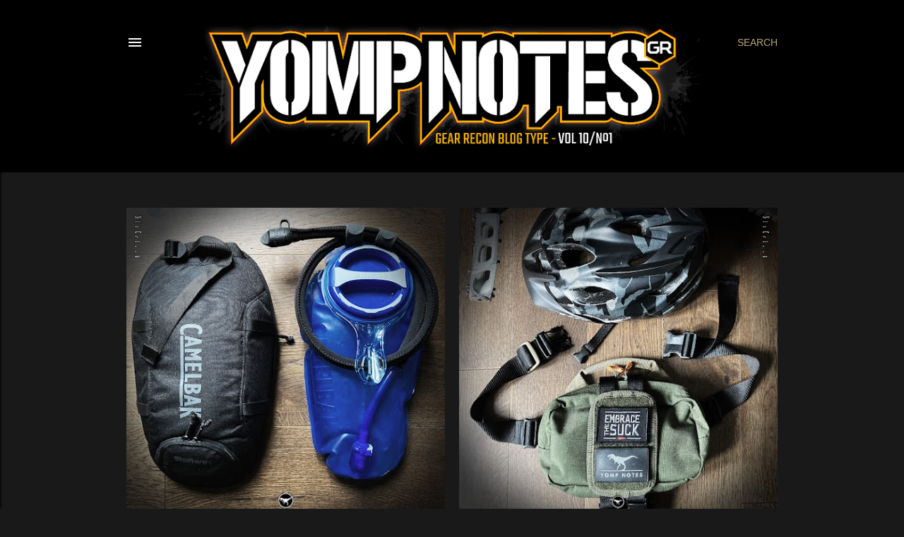

--- FILE ---
content_type: text/html; charset=UTF-8
request_url: https://www.yompnotes.com/search?updated-max=2022-01-19T15:44:00Z&max-results=7&reverse-paginate=true&start=7&by-date=false
body_size: 29162
content:
<!DOCTYPE html>
<html dir='ltr' lang='en-GB' xmlns='http://www.w3.org/1999/xhtml' xmlns:b='http://www.google.com/2005/gml/b' xmlns:data='http://www.google.com/2005/gml/data' xmlns:expr='http://www.google.com/2005/gml/expr'>
<head>
<link href='http://www.deshok.com/yomp_assets/apple-touch-icon-precomposed.png' rel='apple-touch-icon'/>
<meta content='width=device-width, initial-scale=1' name='viewport'/>
<title>YOMPNOTES | Gear Recon - 1st Legion.</title>
<meta content='text/html; charset=UTF-8' http-equiv='Content-Type'/>
<!-- Chrome, Firefox OS and Opera -->
<meta content='#191919' name='theme-color'/>
<!-- Windows Phone -->
<meta content='#191919' name='msapplication-navbutton-color'/>
<meta content='blogger' name='generator'/>
<link href='https://www.yompnotes.com/favicon.ico' rel='icon' type='image/x-icon'/>
<link href='https://www.yompnotes.com/search?updated-max=2022-01-19T07:44:00-08:00&max-results=7&reverse-paginate=true&start=7&by-date=false' rel='canonical'/>
<link rel="alternate" type="application/atom+xml" title="YOMPNOTES | Gear Recon - 1st Legion. - Atom" href="https://www.yompnotes.com/feeds/posts/default" />
<link rel="alternate" type="application/rss+xml" title="YOMPNOTES | Gear Recon - 1st Legion. - RSS" href="https://www.yompnotes.com/feeds/posts/default?alt=rss" />
<link rel="service.post" type="application/atom+xml" title="YOMPNOTES | Gear Recon - 1st Legion. - Atom" href="https://www.blogger.com/feeds/3985837585143318/posts/default" />
<link rel="me" href="https://www.blogger.com/profile/14648607690767811965" />
<!--Can't find substitution for tag [blog.ieCssRetrofitLinks]-->
<meta content='YOMP NOTES is a blog about - HIKES, TRAILS, EDC and optimising your  gear to get it done.' name='description'/>
<meta content='https://www.yompnotes.com/search?updated-max=2022-01-19T07:44:00-08:00&max-results=7&reverse-paginate=true&start=7&by-date=false' property='og:url'/>
<meta content='YOMPNOTES | Gear Recon - 1st Legion.' property='og:title'/>
<meta content='YOMP NOTES is a blog about - HIKES, TRAILS, EDC and optimising your  gear to get it done.' property='og:description'/>
<meta content='https://blogger.googleusercontent.com/img/a/AVvXsEiYxzS7iOv4sIWjM73TiaPvwRugEGqhNWglmd5PlKMXGStii3OBR6Z3JnZCbYrr2LORjLenmwHCRwoWD_cUEro-S4kyYSjwlKJKi50nkvQhU5s-DFHC8EicsB1DcaUMl8iGC1hIXH1hauZRwMNvuSTPk7k8KAAUCsJUvnnizC7DNrwq3V8_i-tXCr1p=w1200-h630-p-k-no-nu' property='og:image'/>
<meta content='https://blogger.googleusercontent.com/img/b/R29vZ2xl/AVvXsEhi2TkodSxyxzeeJX7fb8D4sVVnJRgWLsJwnr7Gqlrxvt7z2-3ZnFlK55alMGDGSi3WUD5zuUfHyODsh5-BWP7ewClNNN1Z0DWgC8wHixAyh_mEyjFIMJ0cjWCpHE_r9Lgk1UOuwzkh1rU/w1200-h630-p-k-no-nu/mtb_biker_waist_pack_yompnotes.jpg' property='og:image'/>
<meta content='https://blogger.googleusercontent.com/img/b/R29vZ2xl/AVvXsEiyr9wtqDepi77REUw-h_g83UnWPSR2EL6r7SK1WqDTQsm8iMSc7vLdJCTEH4fVoOzM743aR2KQJ_chbdPZ7GJtjCD1HN6WZ1-TrC9RRcCS4ew54n8fUqY30hskiclBXBR3AMIgbghWgHw/w1200-h630-p-k-no-nu/PRIZE_DRAW_PSK_IMG_1.jpg' property='og:image'/>
<meta content='https://blogger.googleusercontent.com/img/b/R29vZ2xl/AVvXsEiJNvYxC21LyweeFD6ff3KCDYAowrheFDRl4z-6E54sC7G0oabc_0Mqv0tNdGWOdTbqLfxlvo9TJQTx5qeRtvQ36Mx5AlJJFf0wO3P4CPnY01A5wkeO9I10axJjyei384QL4-fUfJv78-Q/w1200-h630-p-k-no-nu/goruck_bg1_26l_multicam_black_hiviz_bands_2.jpg' property='og:image'/>
<meta content='https://blogger.googleusercontent.com/img/b/R29vZ2xl/AVvXsEgq32MdphtB1xesLSXwpczquSIRaFwUFmm1Ow5q5GbVgZQ3QCi25AswP9_ldNA-o7tTMPWfE8qMOt14FrKRxS1oAHxJ2CtDWiu9KZHSsdiAoC4Rvl5h5x_rEr21rDE-Cv3dISRuz_MFKUM/w1200-h630-p-k-no-nu/GARAGE_BUILT_GEAR_TEC_ORGANISER_MCB_3.jpg' property='og:image'/>
<meta content='https://blogger.googleusercontent.com/img/b/R29vZ2xl/AVvXsEjSkKxms3GtY0TYqOPBkagC6pGTCwf87lju53hdg6TKrX2NzaUyWAMQH_19dhLPA3YiJuYGUwIaAs2BLvJHx2iCya68159pl_HBvFLMLm3C6Tjmdpe4cdXaC7CMuMLWjzgQ-kP4MJZk0iQ/w1200-h630-p-k-no-nu/vanquest_addax_18_edc_backpack.jpg' property='og:image'/>
<meta content='https://blogger.googleusercontent.com/img/b/R29vZ2xl/AVvXsEhrRfA9o-LFFHv_ZcaPLoKwx7c8YqUV5LcL0wf97kkQTzO2_Dq5u_sW9NDALehNpvD-KWS40sbc1DmImaqpiIU0_DUEBFynTET9zo8jvCBOwckcCCy5CtKZF_G4kgL-O7SdH_qRmcUe6s6l5JvBbUgWMyZEc1xDqglKddtPO6PHE-GCkkiyW4EZol0eJc0/w1200-h630-p-k-no-nu/one_yompnotes_goruck_gr1_black.jpg' property='og:image'/>
<style type='text/css'>@font-face{font-family:'EB Garamond';font-style:normal;font-weight:400;font-display:swap;src:url(//fonts.gstatic.com/s/ebgaramond/v32/SlGDmQSNjdsmc35JDF1K5E55YMjF_7DPuGi-6_RkCY9_WamXgHlIbvw.woff2)format('woff2');unicode-range:U+0460-052F,U+1C80-1C8A,U+20B4,U+2DE0-2DFF,U+A640-A69F,U+FE2E-FE2F;}@font-face{font-family:'EB Garamond';font-style:normal;font-weight:400;font-display:swap;src:url(//fonts.gstatic.com/s/ebgaramond/v32/SlGDmQSNjdsmc35JDF1K5E55YMjF_7DPuGi-6_RkAI9_WamXgHlIbvw.woff2)format('woff2');unicode-range:U+0301,U+0400-045F,U+0490-0491,U+04B0-04B1,U+2116;}@font-face{font-family:'EB Garamond';font-style:normal;font-weight:400;font-display:swap;src:url(//fonts.gstatic.com/s/ebgaramond/v32/SlGDmQSNjdsmc35JDF1K5E55YMjF_7DPuGi-6_RkCI9_WamXgHlIbvw.woff2)format('woff2');unicode-range:U+1F00-1FFF;}@font-face{font-family:'EB Garamond';font-style:normal;font-weight:400;font-display:swap;src:url(//fonts.gstatic.com/s/ebgaramond/v32/SlGDmQSNjdsmc35JDF1K5E55YMjF_7DPuGi-6_RkB49_WamXgHlIbvw.woff2)format('woff2');unicode-range:U+0370-0377,U+037A-037F,U+0384-038A,U+038C,U+038E-03A1,U+03A3-03FF;}@font-face{font-family:'EB Garamond';font-style:normal;font-weight:400;font-display:swap;src:url(//fonts.gstatic.com/s/ebgaramond/v32/SlGDmQSNjdsmc35JDF1K5E55YMjF_7DPuGi-6_RkC49_WamXgHlIbvw.woff2)format('woff2');unicode-range:U+0102-0103,U+0110-0111,U+0128-0129,U+0168-0169,U+01A0-01A1,U+01AF-01B0,U+0300-0301,U+0303-0304,U+0308-0309,U+0323,U+0329,U+1EA0-1EF9,U+20AB;}@font-face{font-family:'EB Garamond';font-style:normal;font-weight:400;font-display:swap;src:url(//fonts.gstatic.com/s/ebgaramond/v32/SlGDmQSNjdsmc35JDF1K5E55YMjF_7DPuGi-6_RkCo9_WamXgHlIbvw.woff2)format('woff2');unicode-range:U+0100-02BA,U+02BD-02C5,U+02C7-02CC,U+02CE-02D7,U+02DD-02FF,U+0304,U+0308,U+0329,U+1D00-1DBF,U+1E00-1E9F,U+1EF2-1EFF,U+2020,U+20A0-20AB,U+20AD-20C0,U+2113,U+2C60-2C7F,U+A720-A7FF;}@font-face{font-family:'EB Garamond';font-style:normal;font-weight:400;font-display:swap;src:url(//fonts.gstatic.com/s/ebgaramond/v32/SlGDmQSNjdsmc35JDF1K5E55YMjF_7DPuGi-6_RkBI9_WamXgHlI.woff2)format('woff2');unicode-range:U+0000-00FF,U+0131,U+0152-0153,U+02BB-02BC,U+02C6,U+02DA,U+02DC,U+0304,U+0308,U+0329,U+2000-206F,U+20AC,U+2122,U+2191,U+2193,U+2212,U+2215,U+FEFF,U+FFFD;}@font-face{font-family:'Lato';font-style:normal;font-weight:300;font-display:swap;src:url(//fonts.gstatic.com/s/lato/v25/S6u9w4BMUTPHh7USSwaPGQ3q5d0N7w.woff2)format('woff2');unicode-range:U+0100-02BA,U+02BD-02C5,U+02C7-02CC,U+02CE-02D7,U+02DD-02FF,U+0304,U+0308,U+0329,U+1D00-1DBF,U+1E00-1E9F,U+1EF2-1EFF,U+2020,U+20A0-20AB,U+20AD-20C0,U+2113,U+2C60-2C7F,U+A720-A7FF;}@font-face{font-family:'Lato';font-style:normal;font-weight:300;font-display:swap;src:url(//fonts.gstatic.com/s/lato/v25/S6u9w4BMUTPHh7USSwiPGQ3q5d0.woff2)format('woff2');unicode-range:U+0000-00FF,U+0131,U+0152-0153,U+02BB-02BC,U+02C6,U+02DA,U+02DC,U+0304,U+0308,U+0329,U+2000-206F,U+20AC,U+2122,U+2191,U+2193,U+2212,U+2215,U+FEFF,U+FFFD;}@font-face{font-family:'Lato';font-style:normal;font-weight:400;font-display:swap;src:url(//fonts.gstatic.com/s/lato/v25/S6uyw4BMUTPHjxAwXiWtFCfQ7A.woff2)format('woff2');unicode-range:U+0100-02BA,U+02BD-02C5,U+02C7-02CC,U+02CE-02D7,U+02DD-02FF,U+0304,U+0308,U+0329,U+1D00-1DBF,U+1E00-1E9F,U+1EF2-1EFF,U+2020,U+20A0-20AB,U+20AD-20C0,U+2113,U+2C60-2C7F,U+A720-A7FF;}@font-face{font-family:'Lato';font-style:normal;font-weight:400;font-display:swap;src:url(//fonts.gstatic.com/s/lato/v25/S6uyw4BMUTPHjx4wXiWtFCc.woff2)format('woff2');unicode-range:U+0000-00FF,U+0131,U+0152-0153,U+02BB-02BC,U+02C6,U+02DA,U+02DC,U+0304,U+0308,U+0329,U+2000-206F,U+20AC,U+2122,U+2191,U+2193,U+2212,U+2215,U+FEFF,U+FFFD;}@font-face{font-family:'Lato';font-style:normal;font-weight:700;font-display:swap;src:url(//fonts.gstatic.com/s/lato/v25/S6u9w4BMUTPHh6UVSwaPGQ3q5d0N7w.woff2)format('woff2');unicode-range:U+0100-02BA,U+02BD-02C5,U+02C7-02CC,U+02CE-02D7,U+02DD-02FF,U+0304,U+0308,U+0329,U+1D00-1DBF,U+1E00-1E9F,U+1EF2-1EFF,U+2020,U+20A0-20AB,U+20AD-20C0,U+2113,U+2C60-2C7F,U+A720-A7FF;}@font-face{font-family:'Lato';font-style:normal;font-weight:700;font-display:swap;src:url(//fonts.gstatic.com/s/lato/v25/S6u9w4BMUTPHh6UVSwiPGQ3q5d0.woff2)format('woff2');unicode-range:U+0000-00FF,U+0131,U+0152-0153,U+02BB-02BC,U+02C6,U+02DA,U+02DC,U+0304,U+0308,U+0329,U+2000-206F,U+20AC,U+2122,U+2191,U+2193,U+2212,U+2215,U+FEFF,U+FFFD;}@font-face{font-family:'Lora';font-style:normal;font-weight:400;font-display:swap;src:url(//fonts.gstatic.com/s/lora/v37/0QI6MX1D_JOuGQbT0gvTJPa787weuxJMkq18ndeYxZ2JTg.woff2)format('woff2');unicode-range:U+0460-052F,U+1C80-1C8A,U+20B4,U+2DE0-2DFF,U+A640-A69F,U+FE2E-FE2F;}@font-face{font-family:'Lora';font-style:normal;font-weight:400;font-display:swap;src:url(//fonts.gstatic.com/s/lora/v37/0QI6MX1D_JOuGQbT0gvTJPa787weuxJFkq18ndeYxZ2JTg.woff2)format('woff2');unicode-range:U+0301,U+0400-045F,U+0490-0491,U+04B0-04B1,U+2116;}@font-face{font-family:'Lora';font-style:normal;font-weight:400;font-display:swap;src:url(//fonts.gstatic.com/s/lora/v37/0QI6MX1D_JOuGQbT0gvTJPa787weuxI9kq18ndeYxZ2JTg.woff2)format('woff2');unicode-range:U+0302-0303,U+0305,U+0307-0308,U+0310,U+0312,U+0315,U+031A,U+0326-0327,U+032C,U+032F-0330,U+0332-0333,U+0338,U+033A,U+0346,U+034D,U+0391-03A1,U+03A3-03A9,U+03B1-03C9,U+03D1,U+03D5-03D6,U+03F0-03F1,U+03F4-03F5,U+2016-2017,U+2034-2038,U+203C,U+2040,U+2043,U+2047,U+2050,U+2057,U+205F,U+2070-2071,U+2074-208E,U+2090-209C,U+20D0-20DC,U+20E1,U+20E5-20EF,U+2100-2112,U+2114-2115,U+2117-2121,U+2123-214F,U+2190,U+2192,U+2194-21AE,U+21B0-21E5,U+21F1-21F2,U+21F4-2211,U+2213-2214,U+2216-22FF,U+2308-230B,U+2310,U+2319,U+231C-2321,U+2336-237A,U+237C,U+2395,U+239B-23B7,U+23D0,U+23DC-23E1,U+2474-2475,U+25AF,U+25B3,U+25B7,U+25BD,U+25C1,U+25CA,U+25CC,U+25FB,U+266D-266F,U+27C0-27FF,U+2900-2AFF,U+2B0E-2B11,U+2B30-2B4C,U+2BFE,U+3030,U+FF5B,U+FF5D,U+1D400-1D7FF,U+1EE00-1EEFF;}@font-face{font-family:'Lora';font-style:normal;font-weight:400;font-display:swap;src:url(//fonts.gstatic.com/s/lora/v37/0QI6MX1D_JOuGQbT0gvTJPa787weuxIvkq18ndeYxZ2JTg.woff2)format('woff2');unicode-range:U+0001-000C,U+000E-001F,U+007F-009F,U+20DD-20E0,U+20E2-20E4,U+2150-218F,U+2190,U+2192,U+2194-2199,U+21AF,U+21E6-21F0,U+21F3,U+2218-2219,U+2299,U+22C4-22C6,U+2300-243F,U+2440-244A,U+2460-24FF,U+25A0-27BF,U+2800-28FF,U+2921-2922,U+2981,U+29BF,U+29EB,U+2B00-2BFF,U+4DC0-4DFF,U+FFF9-FFFB,U+10140-1018E,U+10190-1019C,U+101A0,U+101D0-101FD,U+102E0-102FB,U+10E60-10E7E,U+1D2C0-1D2D3,U+1D2E0-1D37F,U+1F000-1F0FF,U+1F100-1F1AD,U+1F1E6-1F1FF,U+1F30D-1F30F,U+1F315,U+1F31C,U+1F31E,U+1F320-1F32C,U+1F336,U+1F378,U+1F37D,U+1F382,U+1F393-1F39F,U+1F3A7-1F3A8,U+1F3AC-1F3AF,U+1F3C2,U+1F3C4-1F3C6,U+1F3CA-1F3CE,U+1F3D4-1F3E0,U+1F3ED,U+1F3F1-1F3F3,U+1F3F5-1F3F7,U+1F408,U+1F415,U+1F41F,U+1F426,U+1F43F,U+1F441-1F442,U+1F444,U+1F446-1F449,U+1F44C-1F44E,U+1F453,U+1F46A,U+1F47D,U+1F4A3,U+1F4B0,U+1F4B3,U+1F4B9,U+1F4BB,U+1F4BF,U+1F4C8-1F4CB,U+1F4D6,U+1F4DA,U+1F4DF,U+1F4E3-1F4E6,U+1F4EA-1F4ED,U+1F4F7,U+1F4F9-1F4FB,U+1F4FD-1F4FE,U+1F503,U+1F507-1F50B,U+1F50D,U+1F512-1F513,U+1F53E-1F54A,U+1F54F-1F5FA,U+1F610,U+1F650-1F67F,U+1F687,U+1F68D,U+1F691,U+1F694,U+1F698,U+1F6AD,U+1F6B2,U+1F6B9-1F6BA,U+1F6BC,U+1F6C6-1F6CF,U+1F6D3-1F6D7,U+1F6E0-1F6EA,U+1F6F0-1F6F3,U+1F6F7-1F6FC,U+1F700-1F7FF,U+1F800-1F80B,U+1F810-1F847,U+1F850-1F859,U+1F860-1F887,U+1F890-1F8AD,U+1F8B0-1F8BB,U+1F8C0-1F8C1,U+1F900-1F90B,U+1F93B,U+1F946,U+1F984,U+1F996,U+1F9E9,U+1FA00-1FA6F,U+1FA70-1FA7C,U+1FA80-1FA89,U+1FA8F-1FAC6,U+1FACE-1FADC,U+1FADF-1FAE9,U+1FAF0-1FAF8,U+1FB00-1FBFF;}@font-face{font-family:'Lora';font-style:normal;font-weight:400;font-display:swap;src:url(//fonts.gstatic.com/s/lora/v37/0QI6MX1D_JOuGQbT0gvTJPa787weuxJOkq18ndeYxZ2JTg.woff2)format('woff2');unicode-range:U+0102-0103,U+0110-0111,U+0128-0129,U+0168-0169,U+01A0-01A1,U+01AF-01B0,U+0300-0301,U+0303-0304,U+0308-0309,U+0323,U+0329,U+1EA0-1EF9,U+20AB;}@font-face{font-family:'Lora';font-style:normal;font-weight:400;font-display:swap;src:url(//fonts.gstatic.com/s/lora/v37/0QI6MX1D_JOuGQbT0gvTJPa787weuxJPkq18ndeYxZ2JTg.woff2)format('woff2');unicode-range:U+0100-02BA,U+02BD-02C5,U+02C7-02CC,U+02CE-02D7,U+02DD-02FF,U+0304,U+0308,U+0329,U+1D00-1DBF,U+1E00-1E9F,U+1EF2-1EFF,U+2020,U+20A0-20AB,U+20AD-20C0,U+2113,U+2C60-2C7F,U+A720-A7FF;}@font-face{font-family:'Lora';font-style:normal;font-weight:400;font-display:swap;src:url(//fonts.gstatic.com/s/lora/v37/0QI6MX1D_JOuGQbT0gvTJPa787weuxJBkq18ndeYxZ0.woff2)format('woff2');unicode-range:U+0000-00FF,U+0131,U+0152-0153,U+02BB-02BC,U+02C6,U+02DA,U+02DC,U+0304,U+0308,U+0329,U+2000-206F,U+20AC,U+2122,U+2191,U+2193,U+2212,U+2215,U+FEFF,U+FFFD;}@font-face{font-family:'Montserrat';font-style:normal;font-weight:400;font-display:swap;src:url(//fonts.gstatic.com/s/montserrat/v31/JTUSjIg1_i6t8kCHKm459WRhyyTh89ZNpQ.woff2)format('woff2');unicode-range:U+0460-052F,U+1C80-1C8A,U+20B4,U+2DE0-2DFF,U+A640-A69F,U+FE2E-FE2F;}@font-face{font-family:'Montserrat';font-style:normal;font-weight:400;font-display:swap;src:url(//fonts.gstatic.com/s/montserrat/v31/JTUSjIg1_i6t8kCHKm459W1hyyTh89ZNpQ.woff2)format('woff2');unicode-range:U+0301,U+0400-045F,U+0490-0491,U+04B0-04B1,U+2116;}@font-face{font-family:'Montserrat';font-style:normal;font-weight:400;font-display:swap;src:url(//fonts.gstatic.com/s/montserrat/v31/JTUSjIg1_i6t8kCHKm459WZhyyTh89ZNpQ.woff2)format('woff2');unicode-range:U+0102-0103,U+0110-0111,U+0128-0129,U+0168-0169,U+01A0-01A1,U+01AF-01B0,U+0300-0301,U+0303-0304,U+0308-0309,U+0323,U+0329,U+1EA0-1EF9,U+20AB;}@font-face{font-family:'Montserrat';font-style:normal;font-weight:400;font-display:swap;src:url(//fonts.gstatic.com/s/montserrat/v31/JTUSjIg1_i6t8kCHKm459WdhyyTh89ZNpQ.woff2)format('woff2');unicode-range:U+0100-02BA,U+02BD-02C5,U+02C7-02CC,U+02CE-02D7,U+02DD-02FF,U+0304,U+0308,U+0329,U+1D00-1DBF,U+1E00-1E9F,U+1EF2-1EFF,U+2020,U+20A0-20AB,U+20AD-20C0,U+2113,U+2C60-2C7F,U+A720-A7FF;}@font-face{font-family:'Montserrat';font-style:normal;font-weight:400;font-display:swap;src:url(//fonts.gstatic.com/s/montserrat/v31/JTUSjIg1_i6t8kCHKm459WlhyyTh89Y.woff2)format('woff2');unicode-range:U+0000-00FF,U+0131,U+0152-0153,U+02BB-02BC,U+02C6,U+02DA,U+02DC,U+0304,U+0308,U+0329,U+2000-206F,U+20AC,U+2122,U+2191,U+2193,U+2212,U+2215,U+FEFF,U+FFFD;}@font-face{font-family:'Montserrat';font-style:normal;font-weight:700;font-display:swap;src:url(//fonts.gstatic.com/s/montserrat/v31/JTUSjIg1_i6t8kCHKm459WRhyyTh89ZNpQ.woff2)format('woff2');unicode-range:U+0460-052F,U+1C80-1C8A,U+20B4,U+2DE0-2DFF,U+A640-A69F,U+FE2E-FE2F;}@font-face{font-family:'Montserrat';font-style:normal;font-weight:700;font-display:swap;src:url(//fonts.gstatic.com/s/montserrat/v31/JTUSjIg1_i6t8kCHKm459W1hyyTh89ZNpQ.woff2)format('woff2');unicode-range:U+0301,U+0400-045F,U+0490-0491,U+04B0-04B1,U+2116;}@font-face{font-family:'Montserrat';font-style:normal;font-weight:700;font-display:swap;src:url(//fonts.gstatic.com/s/montserrat/v31/JTUSjIg1_i6t8kCHKm459WZhyyTh89ZNpQ.woff2)format('woff2');unicode-range:U+0102-0103,U+0110-0111,U+0128-0129,U+0168-0169,U+01A0-01A1,U+01AF-01B0,U+0300-0301,U+0303-0304,U+0308-0309,U+0323,U+0329,U+1EA0-1EF9,U+20AB;}@font-face{font-family:'Montserrat';font-style:normal;font-weight:700;font-display:swap;src:url(//fonts.gstatic.com/s/montserrat/v31/JTUSjIg1_i6t8kCHKm459WdhyyTh89ZNpQ.woff2)format('woff2');unicode-range:U+0100-02BA,U+02BD-02C5,U+02C7-02CC,U+02CE-02D7,U+02DD-02FF,U+0304,U+0308,U+0329,U+1D00-1DBF,U+1E00-1E9F,U+1EF2-1EFF,U+2020,U+20A0-20AB,U+20AD-20C0,U+2113,U+2C60-2C7F,U+A720-A7FF;}@font-face{font-family:'Montserrat';font-style:normal;font-weight:700;font-display:swap;src:url(//fonts.gstatic.com/s/montserrat/v31/JTUSjIg1_i6t8kCHKm459WlhyyTh89Y.woff2)format('woff2');unicode-range:U+0000-00FF,U+0131,U+0152-0153,U+02BB-02BC,U+02C6,U+02DA,U+02DC,U+0304,U+0308,U+0329,U+2000-206F,U+20AC,U+2122,U+2191,U+2193,U+2212,U+2215,U+FEFF,U+FFFD;}</style>
<style id='page-skin-1' type='text/css'><!--
/*! normalize.css v3.0.1 | MIT License | git.io/normalize */html{font-family:sans-serif;-ms-text-size-adjust:100%;-webkit-text-size-adjust:100%}body{margin:0}article,aside,details,figcaption,figure,footer,header,hgroup,main,nav,section,summary{display:block}audio,canvas,progress,video{display:inline-block;vertical-align:baseline}audio:not([controls]){display:none;height:0}[hidden],template{display:none}a{background:transparent}a:active,a:hover{outline:0}abbr[title]{border-bottom:1px dotted}b,strong{font-weight:bold}dfn{font-style:italic}h1{font-size:2em;margin:.67em 0}mark{background:#ff0;color:#000}small{font-size:80%}sub,sup{font-size:75%;line-height:0;position:relative;vertical-align:baseline}sup{top:-0.5em}sub{bottom:-0.25em}img{border:0}svg:not(:root){overflow:hidden}figure{margin:1em 40px}hr{-moz-box-sizing:content-box;box-sizing:content-box;height:0}pre{overflow:auto}code,kbd,pre,samp{font-family:monospace,monospace;font-size:1em}button,input,optgroup,select,textarea{color:inherit;font:inherit;margin:0}button{overflow:visible}button,select{text-transform:none}button,html input[type="button"],input[type="reset"],input[type="submit"]{-webkit-appearance:button;cursor:pointer}button[disabled],html input[disabled]{cursor:default}button::-moz-focus-inner,input::-moz-focus-inner{border:0;padding:0}input{line-height:normal}input[type="checkbox"],input[type="radio"]{box-sizing:border-box;padding:0}input[type="number"]::-webkit-inner-spin-button,input[type="number"]::-webkit-outer-spin-button{height:auto}input[type="search"]{-webkit-appearance:textfield;-moz-box-sizing:content-box;-webkit-box-sizing:content-box;box-sizing:content-box}input[type="search"]::-webkit-search-cancel-button,input[type="search"]::-webkit-search-decoration{-webkit-appearance:none}fieldset{border:1px solid #c0c0c0;margin:0 2px;padding:.35em .625em .75em}legend{border:0;padding:0}textarea{overflow:auto}optgroup{font-weight:bold}table{border-collapse:collapse;border-spacing:0}td,th{padding:0}
/*!************************************************
* Blogger Template Style
* Name: Soho
**************************************************/
body{
overflow-wrap:break-word;
word-break:break-word;
word-wrap:break-word
}
.hidden{
display:none
}
.invisible{
visibility:hidden
}
.container::after,.float-container::after{
clear:both;
content:"";
display:table
}
.clearboth{
clear:both
}
#comments .comment .comment-actions,.subscribe-popup .FollowByEmail .follow-by-email-submit{
background:0 0;
border:0;
box-shadow:none;
color:#bca772;
cursor:pointer;
font-size:14px;
font-weight:700;
outline:0;
text-decoration:none;
text-transform:uppercase;
width:auto
}
.dim-overlay{
background-color:rgba(0,0,0,.54);
height:100vh;
left:0;
position:fixed;
top:0;
width:100%
}
#sharing-dim-overlay{
background-color:transparent
}
input::-ms-clear{
display:none
}
.blogger-logo,.svg-icon-24.blogger-logo{
fill:#ff9800;
opacity:1
}
.loading-spinner-large{
-webkit-animation:mspin-rotate 1.568s infinite linear;
animation:mspin-rotate 1.568s infinite linear;
height:48px;
overflow:hidden;
position:absolute;
width:48px;
z-index:200
}
.loading-spinner-large>div{
-webkit-animation:mspin-revrot 5332ms infinite steps(4);
animation:mspin-revrot 5332ms infinite steps(4)
}
.loading-spinner-large>div>div{
-webkit-animation:mspin-singlecolor-large-film 1333ms infinite steps(81);
animation:mspin-singlecolor-large-film 1333ms infinite steps(81);
background-size:100%;
height:48px;
width:3888px
}
.mspin-black-large>div>div,.mspin-grey_54-large>div>div{
background-image:url(https://www.blogblog.com/indie/mspin_black_large.svg)
}
.mspin-white-large>div>div{
background-image:url(https://www.blogblog.com/indie/mspin_white_large.svg)
}
.mspin-grey_54-large{
opacity:.54
}
@-webkit-keyframes mspin-singlecolor-large-film{
from{
-webkit-transform:translateX(0);
transform:translateX(0)
}
to{
-webkit-transform:translateX(-3888px);
transform:translateX(-3888px)
}
}
@keyframes mspin-singlecolor-large-film{
from{
-webkit-transform:translateX(0);
transform:translateX(0)
}
to{
-webkit-transform:translateX(-3888px);
transform:translateX(-3888px)
}
}
@-webkit-keyframes mspin-rotate{
from{
-webkit-transform:rotate(0);
transform:rotate(0)
}
to{
-webkit-transform:rotate(360deg);
transform:rotate(360deg)
}
}
@keyframes mspin-rotate{
from{
-webkit-transform:rotate(0);
transform:rotate(0)
}
to{
-webkit-transform:rotate(360deg);
transform:rotate(360deg)
}
}
@-webkit-keyframes mspin-revrot{
from{
-webkit-transform:rotate(0);
transform:rotate(0)
}
to{
-webkit-transform:rotate(-360deg);
transform:rotate(-360deg)
}
}
@keyframes mspin-revrot{
from{
-webkit-transform:rotate(0);
transform:rotate(0)
}
to{
-webkit-transform:rotate(-360deg);
transform:rotate(-360deg)
}
}
.skip-navigation{
background-color:#fff;
box-sizing:border-box;
color:#000;
display:block;
height:0;
left:0;
line-height:50px;
overflow:hidden;
padding-top:0;
position:fixed;
text-align:center;
top:0;
-webkit-transition:box-shadow .3s,height .3s,padding-top .3s;
transition:box-shadow .3s,height .3s,padding-top .3s;
width:100%;
z-index:900
}
.skip-navigation:focus{
box-shadow:0 4px 5px 0 rgba(0,0,0,.14),0 1px 10px 0 rgba(0,0,0,.12),0 2px 4px -1px rgba(0,0,0,.2);
height:50px
}
#main{
outline:0
}
.main-heading{
position:absolute;
clip:rect(1px,1px,1px,1px);
padding:0;
border:0;
height:1px;
width:1px;
overflow:hidden
}
.Attribution{
margin-top:1em;
text-align:center
}
.Attribution .blogger img,.Attribution .blogger svg{
vertical-align:bottom
}
.Attribution .blogger img{
margin-right:.5em
}
.Attribution div{
line-height:24px;
margin-top:.5em
}
.Attribution .copyright,.Attribution .image-attribution{
font-size:.7em;
margin-top:1.5em
}
.BLOG_mobile_video_class{
display:none
}
.bg-photo{
background-attachment:scroll!important
}
body .CSS_LIGHTBOX{
z-index:900
}
.extendable .show-less,.extendable .show-more{
border-color:#bca772;
color:#bca772;
margin-top:8px
}
.extendable .show-less.hidden,.extendable .show-more.hidden{
display:none
}
.inline-ad{
display:none;
max-width:100%;
overflow:hidden
}
.adsbygoogle{
display:block
}
#cookieChoiceInfo{
bottom:0;
top:auto
}
iframe.b-hbp-video{
border:0
}
.post-body img{
max-width:100%
}
.post-body iframe{
max-width:100%
}
.post-body a[imageanchor="1"]{
display:inline-block
}
.byline{
margin-right:1em
}
.byline:last-child{
margin-right:0
}
.link-copied-dialog{
max-width:520px;
outline:0
}
.link-copied-dialog .modal-dialog-buttons{
margin-top:8px
}
.link-copied-dialog .goog-buttonset-default{
background:0 0;
border:0
}
.link-copied-dialog .goog-buttonset-default:focus{
outline:0
}
.paging-control-container{
margin-bottom:16px
}
.paging-control-container .paging-control{
display:inline-block
}
.paging-control-container .comment-range-text::after,.paging-control-container .paging-control{
color:#bca772
}
.paging-control-container .comment-range-text,.paging-control-container .paging-control{
margin-right:8px
}
.paging-control-container .comment-range-text::after,.paging-control-container .paging-control::after{
content:"\b7";
cursor:default;
padding-left:8px;
pointer-events:none
}
.paging-control-container .comment-range-text:last-child::after,.paging-control-container .paging-control:last-child::after{
content:none
}
.byline.reactions iframe{
height:20px
}
.b-notification{
color:#000;
background-color:#fff;
border-bottom:solid 1px #000;
box-sizing:border-box;
padding:16px 32px;
text-align:center
}
.b-notification.visible{
-webkit-transition:margin-top .3s cubic-bezier(.4,0,.2,1);
transition:margin-top .3s cubic-bezier(.4,0,.2,1)
}
.b-notification.invisible{
position:absolute
}
.b-notification-close{
position:absolute;
right:8px;
top:8px
}
.no-posts-message{
line-height:40px;
text-align:center
}
@media screen and (max-width:1162px){
body.item-view .post-body a[imageanchor="1"][style*="float: left;"],body.item-view .post-body a[imageanchor="1"][style*="float: right;"]{
float:none!important;
clear:none!important
}
body.item-view .post-body a[imageanchor="1"] img{
display:block;
height:auto;
margin:0 auto
}
body.item-view .post-body>.separator:first-child>a[imageanchor="1"]:first-child{
margin-top:20px
}
.post-body a[imageanchor]{
display:block
}
body.item-view .post-body a[imageanchor="1"]{
margin-left:0!important;
margin-right:0!important
}
body.item-view .post-body a[imageanchor="1"]+a[imageanchor="1"]{
margin-top:16px
}
}
.item-control{
display:none
}
#comments{
border-top:1px dashed rgba(0,0,0,.54);
margin-top:20px;
padding:20px
}
#comments .comment-thread ol{
margin:0;
padding-left:0;
padding-left:0
}
#comments .comment .comment-replybox-single,#comments .comment-thread .comment-replies{
margin-left:60px
}
#comments .comment-thread .thread-count{
display:none
}
#comments .comment{
list-style-type:none;
padding:0 0 30px;
position:relative
}
#comments .comment .comment{
padding-bottom:8px
}
.comment .avatar-image-container{
position:absolute
}
.comment .avatar-image-container img{
border-radius:50%
}
.avatar-image-container svg,.comment .avatar-image-container .avatar-icon{
border-radius:50%;
border:solid 1px #ffffff;
box-sizing:border-box;
fill:#ffffff;
height:35px;
margin:0;
padding:7px;
width:35px
}
.comment .comment-block{
margin-top:10px;
margin-left:60px;
padding-bottom:0
}
#comments .comment-author-header-wrapper{
margin-left:40px
}
#comments .comment .thread-expanded .comment-block{
padding-bottom:20px
}
#comments .comment .comment-header .user,#comments .comment .comment-header .user a{
color:#ffffff;
font-style:normal;
font-weight:700
}
#comments .comment .comment-actions{
bottom:0;
margin-bottom:15px;
position:absolute
}
#comments .comment .comment-actions>*{
margin-right:8px
}
#comments .comment .comment-header .datetime{
bottom:0;
color:#ffffff;
display:inline-block;
font-size:13px;
font-style:italic;
margin-left:8px
}
#comments .comment .comment-footer .comment-timestamp a,#comments .comment .comment-header .datetime a{
color:#ffffff
}
#comments .comment .comment-content,.comment .comment-body{
margin-top:12px;
word-break:break-word
}
.comment-body{
margin-bottom:12px
}
#comments.embed[data-num-comments="0"]{
border:0;
margin-top:0;
padding-top:0
}
#comments.embed[data-num-comments="0"] #comment-post-message,#comments.embed[data-num-comments="0"] div.comment-form>p,#comments.embed[data-num-comments="0"] p.comment-footer{
display:none
}
#comment-editor-src{
display:none
}
.comments .comments-content .loadmore.loaded{
max-height:0;
opacity:0;
overflow:hidden
}
.extendable .remaining-items{
height:0;
overflow:hidden;
-webkit-transition:height .3s cubic-bezier(.4,0,.2,1);
transition:height .3s cubic-bezier(.4,0,.2,1)
}
.extendable .remaining-items.expanded{
height:auto
}
.svg-icon-24,.svg-icon-24-button{
cursor:pointer;
height:24px;
width:24px;
min-width:24px
}
.touch-icon{
margin:-12px;
padding:12px
}
.touch-icon:active,.touch-icon:focus{
background-color:rgba(153,153,153,.4);
border-radius:50%
}
svg:not(:root).touch-icon{
overflow:visible
}
html[dir=rtl] .rtl-reversible-icon{
-webkit-transform:scaleX(-1);
-ms-transform:scaleX(-1);
transform:scaleX(-1)
}
.svg-icon-24-button,.touch-icon-button{
background:0 0;
border:0;
margin:0;
outline:0;
padding:0
}
.touch-icon-button .touch-icon:active,.touch-icon-button .touch-icon:focus{
background-color:transparent
}
.touch-icon-button:active .touch-icon,.touch-icon-button:focus .touch-icon{
background-color:rgba(153,153,153,.4);
border-radius:50%
}
.Profile .default-avatar-wrapper .avatar-icon{
border-radius:50%;
border:solid 1px #ffffff;
box-sizing:border-box;
fill:#ffffff;
margin:0
}
.Profile .individual .default-avatar-wrapper .avatar-icon{
padding:25px
}
.Profile .individual .avatar-icon,.Profile .individual .profile-img{
height:120px;
width:120px
}
.Profile .team .default-avatar-wrapper .avatar-icon{
padding:8px
}
.Profile .team .avatar-icon,.Profile .team .default-avatar-wrapper,.Profile .team .profile-img{
height:40px;
width:40px
}
.snippet-container{
margin:0;
position:relative;
overflow:hidden
}
.snippet-fade{
bottom:0;
box-sizing:border-box;
position:absolute;
width:96px
}
.snippet-fade{
right:0
}
.snippet-fade:after{
content:"\2026"
}
.snippet-fade:after{
float:right
}
.centered-top-container.sticky{
left:0;
position:fixed;
right:0;
top:0;
width:auto;
z-index:50;
-webkit-transition-property:opacity,-webkit-transform;
transition-property:opacity,-webkit-transform;
transition-property:transform,opacity;
transition-property:transform,opacity,-webkit-transform;
-webkit-transition-duration:.2s;
transition-duration:.2s;
-webkit-transition-timing-function:cubic-bezier(.4,0,.2,1);
transition-timing-function:cubic-bezier(.4,0,.2,1)
}
.centered-top-placeholder{
display:none
}
.collapsed-header .centered-top-placeholder{
display:block
}
.centered-top-container .Header .replaced h1,.centered-top-placeholder .Header .replaced h1{
display:none
}
.centered-top-container.sticky .Header .replaced h1{
display:block
}
.centered-top-container.sticky .Header .header-widget{
background:0 0
}
.centered-top-container.sticky .Header .header-image-wrapper{
display:none
}
.centered-top-container img,.centered-top-placeholder img{
max-width:100%
}
.collapsible{
-webkit-transition:height .3s cubic-bezier(.4,0,.2,1);
transition:height .3s cubic-bezier(.4,0,.2,1)
}
.collapsible,.collapsible>summary{
display:block;
overflow:hidden
}
.collapsible>:not(summary){
display:none
}
.collapsible[open]>:not(summary){
display:block
}
.collapsible:focus,.collapsible>summary:focus{
outline:0
}
.collapsible>summary{
cursor:pointer;
display:block;
padding:0
}
.collapsible:focus>summary,.collapsible>summary:focus{
background-color:transparent
}
.collapsible>summary::-webkit-details-marker{
display:none
}
.collapsible-title{
-webkit-box-align:center;
-webkit-align-items:center;
-ms-flex-align:center;
align-items:center;
display:-webkit-box;
display:-webkit-flex;
display:-ms-flexbox;
display:flex
}
.collapsible-title .title{
-webkit-box-flex:1;
-webkit-flex:1 1 auto;
-ms-flex:1 1 auto;
flex:1 1 auto;
-webkit-box-ordinal-group:1;
-webkit-order:0;
-ms-flex-order:0;
order:0;
overflow:hidden;
text-overflow:ellipsis;
white-space:nowrap
}
.collapsible-title .chevron-down,.collapsible[open] .collapsible-title .chevron-up{
display:block
}
.collapsible-title .chevron-up,.collapsible[open] .collapsible-title .chevron-down{
display:none
}
.flat-button{
cursor:pointer;
display:inline-block;
font-weight:700;
text-transform:uppercase;
border-radius:2px;
padding:8px;
margin:-8px
}
.flat-icon-button{
background:0 0;
border:0;
margin:0;
outline:0;
padding:0;
margin:-12px;
padding:12px;
cursor:pointer;
box-sizing:content-box;
display:inline-block;
line-height:0
}
.flat-icon-button,.flat-icon-button .splash-wrapper{
border-radius:50%
}
.flat-icon-button .splash.animate{
-webkit-animation-duration:.3s;
animation-duration:.3s
}
.overflowable-container{
max-height:32px;
overflow:hidden;
position:relative
}
.overflow-button{
cursor:pointer
}
#overflowable-dim-overlay{
background:0 0
}
.overflow-popup{
box-shadow:0 2px 2px 0 rgba(0,0,0,.14),0 3px 1px -2px rgba(0,0,0,.2),0 1px 5px 0 rgba(0,0,0,.12);
background-color:#000000;
left:0;
max-width:calc(100% - 32px);
position:absolute;
top:0;
visibility:hidden;
z-index:101
}
.overflow-popup ul{
list-style:none
}
.overflow-popup .tabs li,.overflow-popup li{
display:block;
height:auto
}
.overflow-popup .tabs li{
padding-left:0;
padding-right:0
}
.overflow-button.hidden,.overflow-popup .tabs li.hidden,.overflow-popup li.hidden{
display:none
}
.search{
display:-webkit-box;
display:-webkit-flex;
display:-ms-flexbox;
display:flex;
line-height:24px;
width:24px
}
.search.focused{
width:100%
}
.search.focused .section{
width:100%
}
.search form{
z-index:101
}
.search h3{
display:none
}
.search form{
display:-webkit-box;
display:-webkit-flex;
display:-ms-flexbox;
display:flex;
-webkit-box-flex:1;
-webkit-flex:1 0 0;
-ms-flex:1 0 0px;
flex:1 0 0;
border-bottom:solid 1px transparent;
padding-bottom:8px
}
.search form>*{
display:none
}
.search.focused form>*{
display:block
}
.search .search-input label{
display:none
}
.centered-top-placeholder.cloned .search form{
z-index:30
}
.search.focused form{
border-color:#ffffff;
position:relative;
width:auto
}
.collapsed-header .centered-top-container .search.focused form{
border-bottom-color:transparent
}
.search-expand{
-webkit-box-flex:0;
-webkit-flex:0 0 auto;
-ms-flex:0 0 auto;
flex:0 0 auto
}
.search-expand-text{
display:none
}
.search-close{
display:inline;
vertical-align:middle
}
.search-input{
-webkit-box-flex:1;
-webkit-flex:1 0 1px;
-ms-flex:1 0 1px;
flex:1 0 1px
}
.search-input input{
background:0 0;
border:0;
box-sizing:border-box;
color:#ffffff;
display:inline-block;
outline:0;
width:calc(100% - 48px)
}
.search-input input.no-cursor{
color:transparent;
text-shadow:0 0 0 #ffffff
}
.collapsed-header .centered-top-container .search-action,.collapsed-header .centered-top-container .search-input input{
color:#ffffff
}
.collapsed-header .centered-top-container .search-input input.no-cursor{
color:transparent;
text-shadow:0 0 0 #ffffff
}
.collapsed-header .centered-top-container .search-input input.no-cursor:focus,.search-input input.no-cursor:focus{
outline:0
}
.search-focused>*{
visibility:hidden
}
.search-focused .search,.search-focused .search-icon{
visibility:visible
}
.search.focused .search-action{
display:block
}
.search.focused .search-action:disabled{
opacity:.3
}
.widget.Sharing .sharing-button{
display:none
}
.widget.Sharing .sharing-buttons li{
padding:0
}
.widget.Sharing .sharing-buttons li span{
display:none
}
.post-share-buttons{
position:relative
}
.centered-bottom .share-buttons .svg-icon-24,.share-buttons .svg-icon-24{
fill:#ffffff
}
.sharing-open.touch-icon-button:active .touch-icon,.sharing-open.touch-icon-button:focus .touch-icon{
background-color:transparent
}
.share-buttons{
background-color:#191919;
border-radius:2px;
box-shadow:0 2px 2px 0 rgba(0,0,0,.14),0 3px 1px -2px rgba(0,0,0,.2),0 1px 5px 0 rgba(0,0,0,.12);
color:#ffffff;
list-style:none;
margin:0;
padding:8px 0;
position:absolute;
top:-11px;
min-width:200px;
z-index:101
}
.share-buttons.hidden{
display:none
}
.sharing-button{
background:0 0;
border:0;
margin:0;
outline:0;
padding:0;
cursor:pointer
}
.share-buttons li{
margin:0;
height:48px
}
.share-buttons li:last-child{
margin-bottom:0
}
.share-buttons li .sharing-platform-button{
box-sizing:border-box;
cursor:pointer;
display:block;
height:100%;
margin-bottom:0;
padding:0 16px;
position:relative;
width:100%
}
.share-buttons li .sharing-platform-button:focus,.share-buttons li .sharing-platform-button:hover{
background-color:rgba(128,128,128,.1);
outline:0
}
.share-buttons li svg[class*=" sharing-"],.share-buttons li svg[class^=sharing-]{
position:absolute;
top:10px
}
.share-buttons li span.sharing-platform-button{
position:relative;
top:0
}
.share-buttons li .platform-sharing-text{
display:block;
font-size:16px;
line-height:48px;
white-space:nowrap
}
.share-buttons li .platform-sharing-text{
margin-left:56px
}
.sidebar-container{
background-color:#f7f7f7;
max-width:290px;
overflow-y:auto;
-webkit-transition-property:-webkit-transform;
transition-property:-webkit-transform;
transition-property:transform;
transition-property:transform,-webkit-transform;
-webkit-transition-duration:.3s;
transition-duration:.3s;
-webkit-transition-timing-function:cubic-bezier(0,0,.2,1);
transition-timing-function:cubic-bezier(0,0,.2,1);
width:290px;
z-index:101;
-webkit-overflow-scrolling:touch
}
.sidebar-container .navigation{
line-height:0;
padding:16px
}
.sidebar-container .sidebar-back{
cursor:pointer
}
.sidebar-container .widget{
background:0 0;
margin:0 16px;
padding:16px 0
}
.sidebar-container .widget .title{
color:#ffffff;
margin:0
}
.sidebar-container .widget ul{
list-style:none;
margin:0;
padding:0
}
.sidebar-container .widget ul ul{
margin-left:1em
}
.sidebar-container .widget li{
font-size:16px;
line-height:normal
}
.sidebar-container .widget+.widget{
border-top:1px dashed #424242
}
.BlogArchive li{
margin:16px 0
}
.BlogArchive li:last-child{
margin-bottom:0
}
.Label li a{
display:inline-block
}
.BlogArchive .post-count,.Label .label-count{
float:right;
margin-left:.25em
}
.BlogArchive .post-count::before,.Label .label-count::before{
content:"("
}
.BlogArchive .post-count::after,.Label .label-count::after{
content:")"
}
.widget.Translate .skiptranslate>div{
display:block!important
}
.widget.Profile .profile-link{
display:-webkit-box;
display:-webkit-flex;
display:-ms-flexbox;
display:flex
}
.widget.Profile .team-member .default-avatar-wrapper,.widget.Profile .team-member .profile-img{
-webkit-box-flex:0;
-webkit-flex:0 0 auto;
-ms-flex:0 0 auto;
flex:0 0 auto;
margin-right:1em
}
.widget.Profile .individual .profile-link{
-webkit-box-orient:vertical;
-webkit-box-direction:normal;
-webkit-flex-direction:column;
-ms-flex-direction:column;
flex-direction:column
}
.widget.Profile .team .profile-link .profile-name{
-webkit-align-self:center;
-ms-flex-item-align:center;
align-self:center;
display:block;
-webkit-box-flex:1;
-webkit-flex:1 1 auto;
-ms-flex:1 1 auto;
flex:1 1 auto
}
.dim-overlay{
background-color:rgba(0,0,0,.54);
z-index:100
}
body.sidebar-visible{
overflow-y:hidden
}
@media screen and (max-width:1445px){
.sidebar-container{
bottom:0;
position:fixed;
top:0;
left:0;
right:auto
}
.sidebar-container.sidebar-invisible{
-webkit-transition-timing-function:cubic-bezier(.4,0,.6,1);
transition-timing-function:cubic-bezier(.4,0,.6,1)
}
html[dir=ltr] .sidebar-container.sidebar-invisible{
-webkit-transform:translateX(-290px);
-ms-transform:translateX(-290px);
transform:translateX(-290px)
}
html[dir=rtl] .sidebar-container.sidebar-invisible{
-webkit-transform:translateX(290px);
-ms-transform:translateX(290px);
transform:translateX(290px)
}
}
@media screen and (min-width:1446px){
.sidebar-container{
position:absolute;
top:0;
left:0;
right:auto
}
.sidebar-container .navigation{
display:none
}
}
.dialog{
box-shadow:0 2px 2px 0 rgba(0,0,0,.14),0 3px 1px -2px rgba(0,0,0,.2),0 1px 5px 0 rgba(0,0,0,.12);
background:#191919;
box-sizing:border-box;
color:#ffffff;
padding:30px;
position:fixed;
text-align:center;
width:calc(100% - 24px);
z-index:101
}
.dialog input[type=email],.dialog input[type=text]{
background-color:transparent;
border:0;
border-bottom:solid 1px rgba(255,255,255,.12);
color:#ffffff;
display:block;
font-family:Arial, Tahoma, Helvetica, FreeSans, sans-serif;
font-size:16px;
line-height:24px;
margin:auto;
padding-bottom:7px;
outline:0;
text-align:center;
width:100%
}
.dialog input[type=email]::-webkit-input-placeholder,.dialog input[type=text]::-webkit-input-placeholder{
color:#ffffff
}
.dialog input[type=email]::-moz-placeholder,.dialog input[type=text]::-moz-placeholder{
color:#ffffff
}
.dialog input[type=email]:-ms-input-placeholder,.dialog input[type=text]:-ms-input-placeholder{
color:#ffffff
}
.dialog input[type=email]::-ms-input-placeholder,.dialog input[type=text]::-ms-input-placeholder{
color:#ffffff
}
.dialog input[type=email]::placeholder,.dialog input[type=text]::placeholder{
color:#ffffff
}
.dialog input[type=email]:focus,.dialog input[type=text]:focus{
border-bottom:solid 2px #bca772;
padding-bottom:6px
}
.dialog input.no-cursor{
color:transparent;
text-shadow:0 0 0 #ffffff
}
.dialog input.no-cursor:focus{
outline:0
}
.dialog input.no-cursor:focus{
outline:0
}
.dialog input[type=submit]{
font-family:Arial, Tahoma, Helvetica, FreeSans, sans-serif
}
.dialog .goog-buttonset-default{
color:#bca772
}
.subscribe-popup{
max-width:364px
}
.subscribe-popup h3{
color:#ffffff;
font-size:1.8em;
margin-top:0
}
.subscribe-popup .FollowByEmail h3{
display:none
}
.subscribe-popup .FollowByEmail .follow-by-email-submit{
color:#bca772;
display:inline-block;
margin:0 auto;
margin-top:24px;
width:auto;
white-space:normal
}
.subscribe-popup .FollowByEmail .follow-by-email-submit:disabled{
cursor:default;
opacity:.3
}
@media (max-width:800px){
.blog-name div.widget.Subscribe{
margin-bottom:16px
}
body.item-view .blog-name div.widget.Subscribe{
margin:8px auto 16px auto;
width:100%
}
}
body#layout .bg-photo,body#layout .bg-photo-overlay{
display:none
}
body#layout .page_body{
padding:0;
position:relative;
top:0
}
body#layout .page{
display:inline-block;
left:inherit;
position:relative;
vertical-align:top;
width:540px
}
body#layout .centered{
max-width:954px
}
body#layout .navigation{
display:none
}
body#layout .sidebar-container{
display:inline-block;
width:40%
}
body#layout .hamburger-menu,body#layout .search{
display:none
}
body{
background-color:#191919;
color:#ffffff;
font:normal 400 20px Arial, Tahoma, Helvetica, FreeSans, sans-serif;
height:100%;
margin:0;
min-height:100vh
}
h1,h2,h3,h4,h5,h6{
font-weight:400
}
a{
color:#bca772;
text-decoration:none
}
.dim-overlay{
z-index:100
}
body.sidebar-visible .page_body{
overflow-y:scroll
}
.widget .title{
color:#9e9e9e;
font:normal 400 12px Arial, Tahoma, Helvetica, FreeSans, sans-serif
}
.extendable .show-less,.extendable .show-more{
color:#bca772;
font:normal 400 12px Arial, Tahoma, Helvetica, FreeSans, sans-serif;
margin:12px -8px 0 -8px;
text-transform:uppercase
}
.footer .widget,.main .widget{
margin:50px 0
}
.main .widget .title{
text-transform:uppercase
}
.inline-ad{
display:block;
margin-top:50px
}
.adsbygoogle{
text-align:center
}
.page_body{
display:-webkit-box;
display:-webkit-flex;
display:-ms-flexbox;
display:flex;
-webkit-box-orient:vertical;
-webkit-box-direction:normal;
-webkit-flex-direction:column;
-ms-flex-direction:column;
flex-direction:column;
min-height:100vh;
position:relative;
z-index:20
}
.page_body>*{
-webkit-box-flex:0;
-webkit-flex:0 0 auto;
-ms-flex:0 0 auto;
flex:0 0 auto
}
.page_body>#footer{
margin-top:auto
}
.centered-bottom,.centered-top{
margin:0 32px;
max-width:100%
}
.centered-top{
padding-bottom:12px;
padding-top:12px
}
.sticky .centered-top{
padding-bottom:0;
padding-top:0
}
.centered-top-container,.centered-top-placeholder{
background:#000000
}
.centered-top{
display:-webkit-box;
display:-webkit-flex;
display:-ms-flexbox;
display:flex;
-webkit-flex-wrap:wrap;
-ms-flex-wrap:wrap;
flex-wrap:wrap;
-webkit-box-pack:justify;
-webkit-justify-content:space-between;
-ms-flex-pack:justify;
justify-content:space-between;
position:relative
}
.sticky .centered-top{
-webkit-flex-wrap:nowrap;
-ms-flex-wrap:nowrap;
flex-wrap:nowrap
}
.centered-top-container .svg-icon-24,.centered-top-placeholder .svg-icon-24{
fill:#ffffff
}
.back-button-container,.hamburger-menu-container{
-webkit-box-flex:0;
-webkit-flex:0 0 auto;
-ms-flex:0 0 auto;
flex:0 0 auto;
height:48px;
-webkit-box-ordinal-group:2;
-webkit-order:1;
-ms-flex-order:1;
order:1
}
.sticky .back-button-container,.sticky .hamburger-menu-container{
-webkit-box-ordinal-group:2;
-webkit-order:1;
-ms-flex-order:1;
order:1
}
.back-button,.hamburger-menu,.search-expand-icon{
cursor:pointer;
margin-top:0
}
.search{
-webkit-box-align:start;
-webkit-align-items:flex-start;
-ms-flex-align:start;
align-items:flex-start;
-webkit-box-flex:0;
-webkit-flex:0 0 auto;
-ms-flex:0 0 auto;
flex:0 0 auto;
height:48px;
margin-left:24px;
-webkit-box-ordinal-group:4;
-webkit-order:3;
-ms-flex-order:3;
order:3
}
.search,.search.focused{
width:auto
}
.search.focused{
position:static
}
.sticky .search{
display:none;
-webkit-box-ordinal-group:5;
-webkit-order:4;
-ms-flex-order:4;
order:4
}
.search .section{
right:0;
margin-top:12px;
position:absolute;
top:12px;
width:0
}
.sticky .search .section{
top:0
}
.search-expand{
background:0 0;
border:0;
margin:0;
outline:0;
padding:0;
color:#bca772;
cursor:pointer;
-webkit-box-flex:0;
-webkit-flex:0 0 auto;
-ms-flex:0 0 auto;
flex:0 0 auto;
font:normal 400 12px Arial, Tahoma, Helvetica, FreeSans, sans-serif;
text-transform:uppercase;
word-break:normal
}
.search.focused .search-expand{
visibility:hidden
}
.search .dim-overlay{
background:0 0
}
.search.focused .section{
max-width:400px
}
.search.focused form{
border-color:#ffffff;
height:24px
}
.search.focused .search-input{
display:-webkit-box;
display:-webkit-flex;
display:-ms-flexbox;
display:flex;
-webkit-box-flex:1;
-webkit-flex:1 1 auto;
-ms-flex:1 1 auto;
flex:1 1 auto
}
.search-input input{
-webkit-box-flex:1;
-webkit-flex:1 1 auto;
-ms-flex:1 1 auto;
flex:1 1 auto;
font:normal 400 16px Arial, Tahoma, Helvetica, FreeSans, sans-serif
}
.search input[type=submit]{
display:none
}
.subscribe-section-container{
-webkit-box-flex:1;
-webkit-flex:1 0 auto;
-ms-flex:1 0 auto;
flex:1 0 auto;
margin-left:24px;
-webkit-box-ordinal-group:3;
-webkit-order:2;
-ms-flex-order:2;
order:2;
text-align:right
}
.sticky .subscribe-section-container{
-webkit-box-flex:0;
-webkit-flex:0 0 auto;
-ms-flex:0 0 auto;
flex:0 0 auto;
-webkit-box-ordinal-group:4;
-webkit-order:3;
-ms-flex-order:3;
order:3
}
.subscribe-button{
background:0 0;
border:0;
margin:0;
outline:0;
padding:0;
color:#bca772;
cursor:pointer;
display:inline-block;
font:normal 400 12px Arial, Tahoma, Helvetica, FreeSans, sans-serif;
line-height:48px;
margin:0;
text-transform:uppercase;
word-break:normal
}
.subscribe-popup h3{
color:#9e9e9e;
font:normal 400 12px Arial, Tahoma, Helvetica, FreeSans, sans-serif;
margin-bottom:24px;
text-transform:uppercase
}
.subscribe-popup div.widget.FollowByEmail .follow-by-email-address{
color:#ffffff;
font:normal 400 12px Arial, Tahoma, Helvetica, FreeSans, sans-serif
}
.subscribe-popup div.widget.FollowByEmail .follow-by-email-submit{
color:#bca772;
font:normal 400 12px Arial, Tahoma, Helvetica, FreeSans, sans-serif;
margin-top:24px;
text-transform:uppercase
}
.blog-name{
-webkit-box-flex:1;
-webkit-flex:1 1 100%;
-ms-flex:1 1 100%;
flex:1 1 100%;
-webkit-box-ordinal-group:5;
-webkit-order:4;
-ms-flex-order:4;
order:4;
overflow:hidden
}
.sticky .blog-name{
-webkit-box-flex:1;
-webkit-flex:1 1 auto;
-ms-flex:1 1 auto;
flex:1 1 auto;
margin:0 12px;
-webkit-box-ordinal-group:3;
-webkit-order:2;
-ms-flex-order:2;
order:2
}
body.search-view .centered-top.search-focused .blog-name{
display:none
}
.widget.Header h1{
font:normal 400 18px Arial, Tahoma, Helvetica, FreeSans, sans-serif;
margin:0;
text-transform:uppercase
}
.widget.Header h1,.widget.Header h1 a{
color:#ffffff
}
.widget.Header p{
color:#ffffff;
font:normal 400 12px Arial, Tahoma, Helvetica, FreeSans, sans-serif;
line-height:1.7
}
.sticky .widget.Header h1{
font-size:16px;
line-height:48px;
overflow:hidden;
overflow-wrap:normal;
text-overflow:ellipsis;
white-space:nowrap;
word-wrap:normal
}
.sticky .widget.Header p{
display:none
}
.sticky{
box-shadow:0 1px 3px #000000
}
#page_list_top .widget.PageList{
font:normal 400 16px Arial, Tahoma, Helvetica, FreeSans, sans-serif;
line-height:32px
}
#page_list_top .widget.PageList .title{
display:none
}
#page_list_top .widget.PageList .overflowable-contents{
overflow:hidden
}
#page_list_top .widget.PageList .overflowable-contents ul{
list-style:none;
margin:0;
padding:0
}
#page_list_top .widget.PageList .overflow-popup ul{
list-style:none;
margin:0;
padding:0 20px
}
#page_list_top .widget.PageList .overflowable-contents li{
display:inline-block
}
#page_list_top .widget.PageList .overflowable-contents li.hidden{
display:none
}
#page_list_top .widget.PageList .overflowable-contents li:not(:first-child):before{
color:#bca772;
content:"\b7"
}
#page_list_top .widget.PageList .overflow-button a,#page_list_top .widget.PageList .overflow-popup li a,#page_list_top .widget.PageList .overflowable-contents li a{
color:#bca772;
font:normal 400 16px Arial, Tahoma, Helvetica, FreeSans, sans-serif;
line-height:32px;
text-transform:uppercase
}
#page_list_top .widget.PageList .overflow-popup li.selected a,#page_list_top .widget.PageList .overflowable-contents li.selected a{
color:#ffffff;
font:normal 700 16px Arial, Tahoma, Helvetica, FreeSans, sans-serif;
line-height:32px
}
#page_list_top .widget.PageList .overflow-button{
display:inline
}
.sticky #page_list_top{
display:none
}
body.homepage-view .hero-image.has-image{
background:#191919 url(https://blogger.googleusercontent.com/img/a/AVvXsEj8i2EPGqy4OhMp8qBDAqOIuvWmooeFM2OWuUTD4tjiV4xdpWG0m6e0Ih6pFPGAQjIjfJlsb19QUyA5xmdkVL5adBGZ2cN7nE6tKRxgfp7OQdZy7za3xgeuGWm_LF4qcfSiGPmOk0ckUY2tiZQNobWE7EZ1q7fiOnKuHQZVVcYZZtPvWncMgmPKG0AEkkk=s1600) no-repeat scroll top left;
background-attachment:scroll;
background-color:#191919;
background-size:cover;
height:62.5vw;
max-height:75vh;
min-height:200px;
width:100%
}
.post-filter-message{
background-color:#2c2c2c;
color:#ffffff;
display:-webkit-box;
display:-webkit-flex;
display:-ms-flexbox;
display:flex;
-webkit-flex-wrap:wrap;
-ms-flex-wrap:wrap;
flex-wrap:wrap;
font:normal 400 12px Arial, Tahoma, Helvetica, FreeSans, sans-serif;
-webkit-box-pack:justify;
-webkit-justify-content:space-between;
-ms-flex-pack:justify;
justify-content:space-between;
margin-top:50px;
padding:18px
}
.post-filter-message .message-container{
-webkit-box-flex:1;
-webkit-flex:1 1 auto;
-ms-flex:1 1 auto;
flex:1 1 auto;
min-width:0
}
.post-filter-message .home-link-container{
-webkit-box-flex:0;
-webkit-flex:0 0 auto;
-ms-flex:0 0 auto;
flex:0 0 auto
}
.post-filter-message .search-label,.post-filter-message .search-query{
color:#ffffff;
font:normal 700 12px Arial, Tahoma, Helvetica, FreeSans, sans-serif;
text-transform:uppercase
}
.post-filter-message .home-link,.post-filter-message .home-link a{
color:#bca772;
font:normal 700 12px Arial, Tahoma, Helvetica, FreeSans, sans-serif;
text-transform:uppercase
}
.widget.FeaturedPost .thumb.hero-thumb{
background-position:center;
background-size:cover;
height:360px
}
.widget.FeaturedPost .featured-post-snippet:before{
content:"\2014"
}
.snippet-container,.snippet-fade{
font:normal 400 16px Arial, Tahoma, Helvetica, FreeSans, sans-serif;
line-height:27.2px
}
.snippet-container{
max-height:190.4px;
overflow:hidden
}
.snippet-fade{
background:-webkit-linear-gradient(left,#191919 0,#191919 20%,rgba(25, 25, 25, 0) 100%);
background:linear-gradient(to left,#191919 0,#191919 20%,rgba(25, 25, 25, 0) 100%);
color:#ffffff
}
.post-sidebar{
display:none
}
.widget.Blog .blog-posts .post-outer-container{
width:100%
}
.no-posts{
text-align:center
}
body.feed-view .widget.Blog .blog-posts .post-outer-container,body.item-view .widget.Blog .blog-posts .post-outer{
margin-bottom:50px
}
.widget.Blog .post.no-featured-image,.widget.PopularPosts .post.no-featured-image{
background-color:#191919;
padding:30px
}
.widget.Blog .post>.post-share-buttons-top{
right:0;
position:absolute;
top:0
}
.widget.Blog .post>.post-share-buttons-bottom{
bottom:0;
right:0;
position:absolute
}
.blog-pager{
text-align:right
}
.blog-pager a{
color:#bca772;
font:normal 400 12px Arial, Tahoma, Helvetica, FreeSans, sans-serif;
text-transform:uppercase
}
.blog-pager .blog-pager-newer-link,.blog-pager .home-link{
display:none
}
.post-title{
font:normal 400 16px Arial, Tahoma, Helvetica, FreeSans, sans-serif;
margin:0;
text-transform:uppercase
}
.post-title,.post-title a{
color:#ffffff
}
.post.no-featured-image .post-title,.post.no-featured-image .post-title a{
color:#ffffff
}
body.item-view .post-body-container:before{
content:"\2014"
}
.post-body{
color:#ffffff;
font:normal 400 16px Arial, Tahoma, Helvetica, FreeSans, sans-serif;
line-height:1.7
}
.post-body blockquote{
color:#ffffff;
font:normal 400 16px Arial, Tahoma, Helvetica, FreeSans, sans-serif;
line-height:1.7;
margin-left:0;
margin-right:0
}
.post-body img{
height:auto;
max-width:100%
}
.post-body .tr-caption{
color:#9e9e9e;
font:normal normal 16px Arial, Tahoma, Helvetica, FreeSans, sans-serif;
line-height:1.7
}
.snippet-thumbnail{
position:relative
}
.snippet-thumbnail .post-header{
background:#191919;
bottom:0;
margin-bottom:0;
padding-right:15px;
padding-bottom:5px;
padding-top:5px;
position:absolute
}
.snippet-thumbnail img{
width:100%
}
.post-footer,.post-header{
margin:8px 0
}
body.item-view .widget.Blog .post-header{
margin:0 0 16px 0
}
body.item-view .widget.Blog .post-footer{
margin:50px 0 0 0
}
.widget.FeaturedPost .post-footer{
display:-webkit-box;
display:-webkit-flex;
display:-ms-flexbox;
display:flex;
-webkit-flex-wrap:wrap;
-ms-flex-wrap:wrap;
flex-wrap:wrap;
-webkit-box-pack:justify;
-webkit-justify-content:space-between;
-ms-flex-pack:justify;
justify-content:space-between
}
.widget.FeaturedPost .post-footer>*{
-webkit-box-flex:0;
-webkit-flex:0 1 auto;
-ms-flex:0 1 auto;
flex:0 1 auto
}
.widget.FeaturedPost .post-footer,.widget.FeaturedPost .post-footer a,.widget.FeaturedPost .post-footer button{
line-height:1.7
}
.jump-link{
margin:-8px
}
.post-header,.post-header a,.post-header button{
color:#9e9e9e;
font:normal 400 12px Arial, Tahoma, Helvetica, FreeSans, sans-serif
}
.post.no-featured-image .post-header,.post.no-featured-image .post-header a,.post.no-featured-image .post-header button{
color:#ffffff
}
.post-footer,.post-footer a,.post-footer button{
color:#bca772;
font:normal 400 12px Arial, Tahoma, Helvetica, FreeSans, sans-serif
}
.post.no-featured-image .post-footer,.post.no-featured-image .post-footer a,.post.no-featured-image .post-footer button{
color:#9e9e9e
}
body.item-view .post-footer-line{
line-height:2.3
}
.byline{
display:inline-block
}
.byline .flat-button{
text-transform:none
}
.post-header .byline:not(:last-child):after{
content:"\b7"
}
.post-header .byline:not(:last-child){
margin-right:0
}
.byline.post-labels a{
display:inline-block;
word-break:break-all
}
.byline.post-labels a:not(:last-child):after{
content:","
}
.byline.reactions .reactions-label{
line-height:22px;
vertical-align:top
}
.post-share-buttons{
margin-left:0
}
.share-buttons{
background-color:#252525;
border-radius:0;
box-shadow:0 1px 1px 1px #000000;
color:#ffffff;
font:normal 400 16px Arial, Tahoma, Helvetica, FreeSans, sans-serif
}
.share-buttons .svg-icon-24{
fill:#bca772
}
#comment-holder .continue{
display:none
}
#comment-editor{
margin-bottom:20px;
margin-top:20px
}
.widget.Attribution,.widget.Attribution .copyright,.widget.Attribution .copyright a,.widget.Attribution .image-attribution,.widget.Attribution .image-attribution a,.widget.Attribution a{
color:#ffffff;
font:normal 400 10px Arial, Tahoma, Helvetica, FreeSans, sans-serif
}
.widget.Attribution svg{
fill:#9e9e9e
}
.widget.Attribution .blogger a{
display:-webkit-box;
display:-webkit-flex;
display:-ms-flexbox;
display:flex;
-webkit-align-content:center;
-ms-flex-line-pack:center;
align-content:center;
-webkit-box-pack:center;
-webkit-justify-content:center;
-ms-flex-pack:center;
justify-content:center;
line-height:24px
}
.widget.Attribution .blogger svg{
margin-right:8px
}
.widget.Profile ul{
list-style:none;
padding:0
}
.widget.Profile .individual .default-avatar-wrapper,.widget.Profile .individual .profile-img{
border-radius:50%;
display:inline-block;
height:120px;
width:120px
}
.widget.Profile .individual .profile-data a,.widget.Profile .team .profile-name{
color:#ffffff;
font:normal 400 20px Arial, Tahoma, Helvetica, FreeSans, sans-serif;
text-transform:none
}
.widget.Profile .individual dd{
color:#ffffff;
font:normal 400 20px Arial, Tahoma, Helvetica, FreeSans, sans-serif;
margin:0 auto
}
.widget.Profile .individual .profile-link,.widget.Profile .team .visit-profile{
color:#bca772;
font:normal 400 12px Arial, Tahoma, Helvetica, FreeSans, sans-serif;
text-transform:uppercase
}
.widget.Profile .team .default-avatar-wrapper,.widget.Profile .team .profile-img{
border-radius:50%;
float:left;
height:40px;
width:40px
}
.widget.Profile .team .profile-link .profile-name-wrapper{
-webkit-box-flex:1;
-webkit-flex:1 1 auto;
-ms-flex:1 1 auto;
flex:1 1 auto
}
.widget.Label li,.widget.Label span.label-size{
color:#bca772;
display:inline-block;
font:normal 400 12px Arial, Tahoma, Helvetica, FreeSans, sans-serif;
word-break:break-all
}
.widget.Label li:not(:last-child):after,.widget.Label span.label-size:not(:last-child):after{
content:","
}
.widget.PopularPosts .post{
margin-bottom:50px
}
#comments{
border-top:none;
padding:0
}
#comments .comment .comment-footer,#comments .comment .comment-header,#comments .comment .comment-header .datetime,#comments .comment .comment-header .datetime a{
color:#ffffff;
font:normal 400 12px Arial, Tahoma, Helvetica, FreeSans, sans-serif
}
#comments .comment .comment-author,#comments .comment .comment-author a,#comments .comment .comment-header .user,#comments .comment .comment-header .user a{
color:#ffffff;
font:normal 400 14px Arial, Tahoma, Helvetica, FreeSans, sans-serif
}
#comments .comment .comment-body,#comments .comment .comment-content{
color:#ffffff;
font:normal 400 14px Arial, Tahoma, Helvetica, FreeSans, sans-serif
}
#comments .comment .comment-actions,#comments .footer,#comments .footer a,#comments .loadmore,#comments .paging-control{
color:#bca772;
font:normal 400 12px Arial, Tahoma, Helvetica, FreeSans, sans-serif;
text-transform:uppercase
}
#commentsHolder{
border-bottom:none;
border-top:none
}
#comments .comment-form h4{
position:absolute;
clip:rect(1px,1px,1px,1px);
padding:0;
border:0;
height:1px;
width:1px;
overflow:hidden
}
.sidebar-container{
background-color:#000000;
color:#9e9e9e;
font:normal 400 14px Arial, Tahoma, Helvetica, FreeSans, sans-serif;
min-height:100%
}
html[dir=ltr] .sidebar-container{
box-shadow:1px 0 3px #000000
}
html[dir=rtl] .sidebar-container{
box-shadow:-1px 0 3px #000000
}
.sidebar-container a{
color:#bca772
}
.sidebar-container .svg-icon-24{
fill:#bca772
}
.sidebar-container .widget{
margin:0;
margin-left:40px;
padding:40px;
padding-left:0
}
.sidebar-container .widget+.widget{
border-top:1px solid #424242
}
.sidebar-container .widget .title{
color:#ffffff;
font:normal 400 16px Arial, Tahoma, Helvetica, FreeSans, sans-serif
}
.sidebar-container .widget ul li,.sidebar-container .widget.BlogArchive #ArchiveList li{
font:normal 400 14px Arial, Tahoma, Helvetica, FreeSans, sans-serif;
margin:1em 0 0 0
}
.sidebar-container .BlogArchive .post-count,.sidebar-container .Label .label-count{
float:none
}
.sidebar-container .Label li a{
display:inline
}
.sidebar-container .widget.Profile .default-avatar-wrapper .avatar-icon{
border-color:#ffffff;
fill:#ffffff
}
.sidebar-container .widget.Profile .individual{
text-align:center
}
.sidebar-container .widget.Profile .individual dd:before{
content:"\2014";
display:block
}
.sidebar-container .widget.Profile .individual .profile-data a,.sidebar-container .widget.Profile .team .profile-name{
color:#ffffff;
font:normal 400 24px Arial, Tahoma, Helvetica, FreeSans, sans-serif
}
.sidebar-container .widget.Profile .individual dd{
color:#ffffff;
font:normal 400 12px Arial, Tahoma, Helvetica, FreeSans, sans-serif;
margin:0 30px
}
.sidebar-container .widget.Profile .individual .profile-link,.sidebar-container .widget.Profile .team .visit-profile{
color:#bca772;
font:normal 400 14px Arial, Tahoma, Helvetica, FreeSans, sans-serif
}
.sidebar-container .snippet-fade{
background:-webkit-linear-gradient(left,#000000 0,#000000 20%,rgba(0, 0, 0, 0) 100%);
background:linear-gradient(to left,#000000 0,#000000 20%,rgba(0, 0, 0, 0) 100%)
}
@media screen and (min-width:640px){
.centered-bottom,.centered-top{
margin:0 auto;
width:576px
}
.centered-top{
-webkit-flex-wrap:nowrap;
-ms-flex-wrap:nowrap;
flex-wrap:nowrap;
padding-bottom:24px;
padding-top:36px
}
.blog-name{
-webkit-box-flex:1;
-webkit-flex:1 1 auto;
-ms-flex:1 1 auto;
flex:1 1 auto;
min-width:0;
-webkit-box-ordinal-group:3;
-webkit-order:2;
-ms-flex-order:2;
order:2
}
.sticky .blog-name{
margin:0
}
.back-button-container,.hamburger-menu-container{
margin-right:36px;
-webkit-box-ordinal-group:2;
-webkit-order:1;
-ms-flex-order:1;
order:1
}
.search{
margin-left:36px;
-webkit-box-ordinal-group:5;
-webkit-order:4;
-ms-flex-order:4;
order:4
}
.search .section{
top:36px
}
.sticky .search{
display:block
}
.subscribe-section-container{
-webkit-box-flex:0;
-webkit-flex:0 0 auto;
-ms-flex:0 0 auto;
flex:0 0 auto;
margin-left:36px;
-webkit-box-ordinal-group:4;
-webkit-order:3;
-ms-flex-order:3;
order:3
}
.subscribe-button{
font:normal 400 14px Arial, Tahoma, Helvetica, FreeSans, sans-serif;
line-height:48px
}
.subscribe-popup h3{
font:normal 400 14px Arial, Tahoma, Helvetica, FreeSans, sans-serif
}
.subscribe-popup div.widget.FollowByEmail .follow-by-email-address{
font:normal 400 14px Arial, Tahoma, Helvetica, FreeSans, sans-serif
}
.subscribe-popup div.widget.FollowByEmail .follow-by-email-submit{
font:normal 400 14px Arial, Tahoma, Helvetica, FreeSans, sans-serif
}
.widget .title{
font:normal 400 14px Arial, Tahoma, Helvetica, FreeSans, sans-serif
}
.widget.Blog .post.no-featured-image,.widget.PopularPosts .post.no-featured-image{
padding:65px
}
.post-title{
font:normal 400 16px Arial, Tahoma, Helvetica, FreeSans, sans-serif
}
.blog-pager a{
font:normal 400 14px Arial, Tahoma, Helvetica, FreeSans, sans-serif
}
.widget.Header h1{
font:normal 400 36px Arial, Tahoma, Helvetica, FreeSans, sans-serif
}
.sticky .widget.Header h1{
font-size:24px
}
}
@media screen and (min-width:1162px){
.centered-bottom,.centered-top{
width:922px
}
.back-button-container,.hamburger-menu-container{
margin-right:48px
}
.search{
margin-left:48px
}
.search-expand{
font:normal 400 14px Arial, Tahoma, Helvetica, FreeSans, sans-serif;
line-height:48px
}
.search-expand-text{
display:block
}
.search-expand-icon{
display:none
}
.subscribe-section-container{
margin-left:48px
}
.post-filter-message{
font:normal 400 14px Arial, Tahoma, Helvetica, FreeSans, sans-serif
}
.post-filter-message .search-label,.post-filter-message .search-query{
font:normal 700 14px Arial, Tahoma, Helvetica, FreeSans, sans-serif
}
.post-filter-message .home-link{
font:normal 700 14px Arial, Tahoma, Helvetica, FreeSans, sans-serif
}
.widget.Blog .blog-posts .post-outer-container{
width:451px
}
body.item-view .widget.Blog .blog-posts .post-outer-container{
width:100%
}
body.item-view .widget.Blog .blog-posts .post-outer{
display:-webkit-box;
display:-webkit-flex;
display:-ms-flexbox;
display:flex
}
#comments,body.item-view .post-outer-container .inline-ad,body.item-view .widget.PopularPosts{
margin-left:220px;
width:682px
}
.post-sidebar{
box-sizing:border-box;
display:block;
font:normal 400 14px Arial, Tahoma, Helvetica, FreeSans, sans-serif;
padding-right:20px;
width:220px
}
.post-sidebar-item{
margin-bottom:30px
}
.post-sidebar-item ul{
list-style:none;
padding:0
}
.post-sidebar-item .sharing-button{
color:#bca772;
cursor:pointer;
display:inline-block;
font:normal 400 14px Arial, Tahoma, Helvetica, FreeSans, sans-serif;
line-height:normal;
word-break:normal
}
.post-sidebar-labels li{
margin-bottom:8px
}
body.item-view .widget.Blog .post{
width:682px
}
.widget.Blog .post.no-featured-image,.widget.PopularPosts .post.no-featured-image{
padding:100px 65px
}
.page .widget.FeaturedPost .post-content{
display:-webkit-box;
display:-webkit-flex;
display:-ms-flexbox;
display:flex;
-webkit-box-pack:justify;
-webkit-justify-content:space-between;
-ms-flex-pack:justify;
justify-content:space-between
}
.page .widget.FeaturedPost .thumb-link{
display:-webkit-box;
display:-webkit-flex;
display:-ms-flexbox;
display:flex
}
.page .widget.FeaturedPost .thumb.hero-thumb{
height:auto;
min-height:300px;
width:451px
}
.page .widget.FeaturedPost .post-content.has-featured-image .post-text-container{
width:425px
}
.page .widget.FeaturedPost .post-content.no-featured-image .post-text-container{
width:100%
}
.page .widget.FeaturedPost .post-header{
margin:0 0 8px 0
}
.page .widget.FeaturedPost .post-footer{
margin:8px 0 0 0
}
.post-body{
font:normal 400 16px Arial, Tahoma, Helvetica, FreeSans, sans-serif;
line-height:1.7
}
.post-body blockquote{
font:normal 400 24px Arial, Tahoma, Helvetica, FreeSans, sans-serif;
line-height:1.7
}
.snippet-container,.snippet-fade{
font:normal 400 16px Arial, Tahoma, Helvetica, FreeSans, sans-serif;
line-height:27.2px
}
.snippet-container{
max-height:326.4px
}
.widget.Profile .individual .profile-data a,.widget.Profile .team .profile-name{
font:normal 400 24px Arial, Tahoma, Helvetica, FreeSans, sans-serif
}
.widget.Profile .individual .profile-link,.widget.Profile .team .visit-profile{
font:normal 400 14px Arial, Tahoma, Helvetica, FreeSans, sans-serif
}
}
@media screen and (min-width:1446px){
body{
position:relative
}
.page_body{
margin-left:290px
}
.sticky .centered-top{
padding-left:290px
}
.hamburger-menu-container{
display:none
}
.sidebar-container{
overflow:visible;
z-index:32
}
}
#HTML16{
position:relative;
left: 0px;
top: 0px;
}
#HTML15{
position:relative;
left: 0px;
top: 0px;
}
#HTML17{
position:relative;
left: 0px;
top: 0px;
}
--></style>
<style id='template-skin-1' type='text/css'><!--
body#layout .hidden,
body#layout .invisible {
display: inherit;
}
body#layout .page {
width: 60%;
}
body#layout.ltr .page {
float: right;
}
body#layout.rtl .page {
float: left;
}
body#layout .sidebar-container {
width: 40%;
}
body#layout.ltr .sidebar-container {
float: left;
}
body#layout.rtl .sidebar-container {
float: right;
}
--></style>
<script async='async' src='https://www.gstatic.com/external_hosted/imagesloaded/imagesloaded-3.1.8.min.js'></script>
<script async='async' src='https://www.gstatic.com/external_hosted/vanillamasonry-v3_1_5/masonry.pkgd.min.js'></script>
<script async='async' src='https://www.gstatic.com/external_hosted/clipboardjs/clipboard.min.js'></script>
<!-- Google tag (gtag.js) -->
<script async='true' src='https://www.googletagmanager.com/gtag/js?id=G-JF5QG6KC9W'></script>
<script>
        window.dataLayer = window.dataLayer || [];
        function gtag(){dataLayer.push(arguments);}
        gtag('js', new Date());
        gtag('config', 'G-JF5QG6KC9W');
      </script>
<style>
    body.homepage-view .hero-image.has-image {background-image:url(https\:\/\/blogger.googleusercontent.com\/img\/a\/AVvXsEj8i2EPGqy4OhMp8qBDAqOIuvWmooeFM2OWuUTD4tjiV4xdpWG0m6e0Ih6pFPGAQjIjfJlsb19QUyA5xmdkVL5adBGZ2cN7nE6tKRxgfp7OQdZy7za3xgeuGWm_LF4qcfSiGPmOk0ckUY2tiZQNobWE7EZ1q7fiOnKuHQZVVcYZZtPvWncMgmPKG0AEkkk=s1600);}
    
@media (max-width: 320px) { body.homepage-view .hero-image.has-image {background-image:url(https\:\/\/blogger.googleusercontent.com\/img\/a\/AVvXsEj8i2EPGqy4OhMp8qBDAqOIuvWmooeFM2OWuUTD4tjiV4xdpWG0m6e0Ih6pFPGAQjIjfJlsb19QUyA5xmdkVL5adBGZ2cN7nE6tKRxgfp7OQdZy7za3xgeuGWm_LF4qcfSiGPmOk0ckUY2tiZQNobWE7EZ1q7fiOnKuHQZVVcYZZtPvWncMgmPKG0AEkkk=w320);}}
@media (max-width: 640px) and (min-width: 321px) { body.homepage-view .hero-image.has-image {background-image:url(https\:\/\/blogger.googleusercontent.com\/img\/a\/AVvXsEj8i2EPGqy4OhMp8qBDAqOIuvWmooeFM2OWuUTD4tjiV4xdpWG0m6e0Ih6pFPGAQjIjfJlsb19QUyA5xmdkVL5adBGZ2cN7nE6tKRxgfp7OQdZy7za3xgeuGWm_LF4qcfSiGPmOk0ckUY2tiZQNobWE7EZ1q7fiOnKuHQZVVcYZZtPvWncMgmPKG0AEkkk=w640);}}
@media (max-width: 800px) and (min-width: 641px) { body.homepage-view .hero-image.has-image {background-image:url(https\:\/\/blogger.googleusercontent.com\/img\/a\/AVvXsEj8i2EPGqy4OhMp8qBDAqOIuvWmooeFM2OWuUTD4tjiV4xdpWG0m6e0Ih6pFPGAQjIjfJlsb19QUyA5xmdkVL5adBGZ2cN7nE6tKRxgfp7OQdZy7za3xgeuGWm_LF4qcfSiGPmOk0ckUY2tiZQNobWE7EZ1q7fiOnKuHQZVVcYZZtPvWncMgmPKG0AEkkk=w800);}}
@media (max-width: 1024px) and (min-width: 801px) { body.homepage-view .hero-image.has-image {background-image:url(https\:\/\/blogger.googleusercontent.com\/img\/a\/AVvXsEj8i2EPGqy4OhMp8qBDAqOIuvWmooeFM2OWuUTD4tjiV4xdpWG0m6e0Ih6pFPGAQjIjfJlsb19QUyA5xmdkVL5adBGZ2cN7nE6tKRxgfp7OQdZy7za3xgeuGWm_LF4qcfSiGPmOk0ckUY2tiZQNobWE7EZ1q7fiOnKuHQZVVcYZZtPvWncMgmPKG0AEkkk=w1024);}}
@media (max-width: 1440px) and (min-width: 1025px) { body.homepage-view .hero-image.has-image {background-image:url(https\:\/\/blogger.googleusercontent.com\/img\/a\/AVvXsEj8i2EPGqy4OhMp8qBDAqOIuvWmooeFM2OWuUTD4tjiV4xdpWG0m6e0Ih6pFPGAQjIjfJlsb19QUyA5xmdkVL5adBGZ2cN7nE6tKRxgfp7OQdZy7za3xgeuGWm_LF4qcfSiGPmOk0ckUY2tiZQNobWE7EZ1q7fiOnKuHQZVVcYZZtPvWncMgmPKG0AEkkk=w1440);}}
@media (max-width: 1680px) and (min-width: 1441px) { body.homepage-view .hero-image.has-image {background-image:url(https\:\/\/blogger.googleusercontent.com\/img\/a\/AVvXsEj8i2EPGqy4OhMp8qBDAqOIuvWmooeFM2OWuUTD4tjiV4xdpWG0m6e0Ih6pFPGAQjIjfJlsb19QUyA5xmdkVL5adBGZ2cN7nE6tKRxgfp7OQdZy7za3xgeuGWm_LF4qcfSiGPmOk0ckUY2tiZQNobWE7EZ1q7fiOnKuHQZVVcYZZtPvWncMgmPKG0AEkkk=w1680);}}
@media (max-width: 1920px) and (min-width: 1681px) { body.homepage-view .hero-image.has-image {background-image:url(https\:\/\/blogger.googleusercontent.com\/img\/a\/AVvXsEj8i2EPGqy4OhMp8qBDAqOIuvWmooeFM2OWuUTD4tjiV4xdpWG0m6e0Ih6pFPGAQjIjfJlsb19QUyA5xmdkVL5adBGZ2cN7nE6tKRxgfp7OQdZy7za3xgeuGWm_LF4qcfSiGPmOk0ckUY2tiZQNobWE7EZ1q7fiOnKuHQZVVcYZZtPvWncMgmPKG0AEkkk=w1920);}}
/* Last tag covers anything over one higher than the previous max-size cap. */
@media (min-width: 1921px) { body.homepage-view .hero-image.has-image {background-image:url(https\:\/\/blogger.googleusercontent.com\/img\/a\/AVvXsEj8i2EPGqy4OhMp8qBDAqOIuvWmooeFM2OWuUTD4tjiV4xdpWG0m6e0Ih6pFPGAQjIjfJlsb19QUyA5xmdkVL5adBGZ2cN7nE6tKRxgfp7OQdZy7za3xgeuGWm_LF4qcfSiGPmOk0ckUY2tiZQNobWE7EZ1q7fiOnKuHQZVVcYZZtPvWncMgmPKG0AEkkk=w2560);}}
  </style>
<meta name='google-adsense-platform-account' content='ca-host-pub-1556223355139109'/>
<meta name='google-adsense-platform-domain' content='blogspot.com'/>

<script async src="https://pagead2.googlesyndication.com/pagead/js/adsbygoogle.js?client=ca-pub-3861411903226216&host=ca-host-pub-1556223355139109" crossorigin="anonymous"></script>

<!-- data-ad-client=ca-pub-3861411903226216 -->

</head>
<body class='search-view feed-view version-1-3-3'>
<a class='skip-navigation' href='#main' tabindex='0'>
Skip to main content
</a>
<div class='page'>
<div class='page_body'>
<div class='main-page-body-content'>
<div class='centered-top-placeholder'></div>
<header class='centered-top-container' role='banner'>
<div class='centered-top'>
<div class='hamburger-menu-container'>
<svg class='svg-icon-24 touch-icon hamburger-menu'>
<use xlink:href='/responsive/sprite_v1_6.css.svg#ic_menu_black_24dp' xmlns:xlink='http://www.w3.org/1999/xlink'></use>
</svg>
</div>
<div class='search'>
<button aria-label='Search' class='search-expand touch-icon-button'>
<div class='search-expand-text'>Search</div>
<svg class='svg-icon-24 touch-icon search-expand-icon'>
<use xlink:href='/responsive/sprite_v1_6.css.svg#ic_search_black_24dp' xmlns:xlink='http://www.w3.org/1999/xlink'></use>
</svg>
</button>
<div class='section' id='search_top' name='Search (Top)'><div class='widget BlogSearch' data-version='2' id='BlogSearch1'>
<h3 class='title'>
Search This Blog
</h3>
<div class='widget-content' role='search'>
<form action='https://www.yompnotes.com/search' target='_top'>
<div class='search-input'>
<input aria-label='Search this blog' autocomplete='off' name='q' placeholder='Search this blog' value=''/>
</div>
<label>
<input type='submit'/>
<svg class='svg-icon-24 touch-icon search-icon'>
<use xlink:href='/responsive/sprite_v1_6.css.svg#ic_search_black_24dp' xmlns:xlink='http://www.w3.org/1999/xlink'></use>
</svg>
</label>
</form>
</div>
</div></div>
</div>
<div class='blog-name'>
<div class='section' id='header' name='Header'><div class='widget Header' data-version='2' id='Header1'>
<div class='header-widget'>
<a class='header-image-wrapper' href='https://www.yompnotes.com/'>
<img alt='YOMPNOTES | Gear Recon - 1st Legion.' data-original-height='384' data-original-width='1600' src='https://blogger.googleusercontent.com/img/a/AVvXsEgeO6U2HMS6dNYXa3QEYJTuF6qmkG0uTRY4TFMIcQOy3-aAS0ciWyla7zA3s0WhzexTJUEIkQ7Uq_i5jtcKagUOxrYzn1fyDQZJVPq3WMkixB6F5euL3zOOuJiymTcqbTkhYgAKMA3S34131B-0OuD9Z1LNdyO0uHOHrzhtsCoiPVutDrNhze7OoaKfAIk=s1600' srcset='https://blogger.googleusercontent.com/img/a/AVvXsEgeO6U2HMS6dNYXa3QEYJTuF6qmkG0uTRY4TFMIcQOy3-aAS0ciWyla7zA3s0WhzexTJUEIkQ7Uq_i5jtcKagUOxrYzn1fyDQZJVPq3WMkixB6F5euL3zOOuJiymTcqbTkhYgAKMA3S34131B-0OuD9Z1LNdyO0uHOHrzhtsCoiPVutDrNhze7OoaKfAIk=w120 120w, https://blogger.googleusercontent.com/img/a/AVvXsEgeO6U2HMS6dNYXa3QEYJTuF6qmkG0uTRY4TFMIcQOy3-aAS0ciWyla7zA3s0WhzexTJUEIkQ7Uq_i5jtcKagUOxrYzn1fyDQZJVPq3WMkixB6F5euL3zOOuJiymTcqbTkhYgAKMA3S34131B-0OuD9Z1LNdyO0uHOHrzhtsCoiPVutDrNhze7OoaKfAIk=w240 240w, https://blogger.googleusercontent.com/img/a/AVvXsEgeO6U2HMS6dNYXa3QEYJTuF6qmkG0uTRY4TFMIcQOy3-aAS0ciWyla7zA3s0WhzexTJUEIkQ7Uq_i5jtcKagUOxrYzn1fyDQZJVPq3WMkixB6F5euL3zOOuJiymTcqbTkhYgAKMA3S34131B-0OuD9Z1LNdyO0uHOHrzhtsCoiPVutDrNhze7OoaKfAIk=w480 480w, https://blogger.googleusercontent.com/img/a/AVvXsEgeO6U2HMS6dNYXa3QEYJTuF6qmkG0uTRY4TFMIcQOy3-aAS0ciWyla7zA3s0WhzexTJUEIkQ7Uq_i5jtcKagUOxrYzn1fyDQZJVPq3WMkixB6F5euL3zOOuJiymTcqbTkhYgAKMA3S34131B-0OuD9Z1LNdyO0uHOHrzhtsCoiPVutDrNhze7OoaKfAIk=w640 640w, https://blogger.googleusercontent.com/img/a/AVvXsEgeO6U2HMS6dNYXa3QEYJTuF6qmkG0uTRY4TFMIcQOy3-aAS0ciWyla7zA3s0WhzexTJUEIkQ7Uq_i5jtcKagUOxrYzn1fyDQZJVPq3WMkixB6F5euL3zOOuJiymTcqbTkhYgAKMA3S34131B-0OuD9Z1LNdyO0uHOHrzhtsCoiPVutDrNhze7OoaKfAIk=w800 800w'/>
</a>
<div class='replaced'>
<h1>
<a href='https://www.yompnotes.com/'>
YOMPNOTES | Gear Recon - 1st Legion.
</a>
</h1>
</div>
</div>
</div></div>
<nav role='navigation'>
<div class='no-items section' id='page_list_top' name='Page list (top)'>
</div>
</nav>
</div>
</div>
</header>
<div class='hero-image has-image'>
</div>
<main class='centered-bottom' id='main' role='main' tabindex='-1'>
<h2 class='main-heading'>Posts</h2>
<div class='main section' id='page_body' name='Page body'>
<div class='widget Blog' data-version='2' id='Blog1'>
<div class='blog-posts hfeed container'>
<div class='post-outer-container'>
<div class='post-outer'>
<div class='post has-featured-image'>
<script type='application/ld+json'>{
  "@context": "http://schema.org",
  "@type": "BlogPosting",
  "mainEntityOfPage": {
    "@type": "WebPage",
    "@id": "https://www.yompnotes.com/2022/01/camelbak-stoaway-2l-insulated-hydration.html"
  },
  "headline": "CAMELBAK Stoaway 2L - INSULATED HYDRATION RESERVOIR (REVIEW)","description": "CAMELBAK Stoaway 2L - INSULATED HYDRATION RESERVOIR (REVIEW) Water covers 71% of the planet so why is it so easy to die of thirst? It takes ...","datePublished": "2022-01-07T16:14:00Z",
  "dateModified": "2025-01-20T12:30:38Z","image": {
    "@type": "ImageObject","url": "https://blogger.googleusercontent.com/img/a/AVvXsEiYxzS7iOv4sIWjM73TiaPvwRugEGqhNWglmd5PlKMXGStii3OBR6Z3JnZCbYrr2LORjLenmwHCRwoWD_cUEro-S4kyYSjwlKJKi50nkvQhU5s-DFHC8EicsB1DcaUMl8iGC1hIXH1hauZRwMNvuSTPk7k8KAAUCsJUvnnizC7DNrwq3V8_i-tXCr1p=w1200-h630-p-k-no-nu",
    "height": 630,
    "width": 1200},"publisher": {
    "@type": "Organization",
    "name": "Blogger",
    "logo": {
      "@type": "ImageObject",
      "url": "https://lh3.googleusercontent.com/ULB6iBuCeTVvSjjjU1A-O8e9ZpVba6uvyhtiWRti_rBAs9yMYOFBujxriJRZ-A=h60",
      "width": 206,
      "height": 60
    }
  },"author": {
    "@type": "Person",
    "name": "Neil Tid Stevens aka (YOMP NOTES)"
  }
}</script>
<div class='snippet-thumbnail'>
<a href='https://www.yompnotes.com/2022/01/camelbak-stoaway-2l-insulated-hydration.html'>
<img alt='Image' sizes='(max-width: 576px) 100vw, (max-width: 1024px) 576px, 490px' src='https://blogger.googleusercontent.com/img/a/AVvXsEiYxzS7iOv4sIWjM73TiaPvwRugEGqhNWglmd5PlKMXGStii3OBR6Z3JnZCbYrr2LORjLenmwHCRwoWD_cUEro-S4kyYSjwlKJKi50nkvQhU5s-DFHC8EicsB1DcaUMl8iGC1hIXH1hauZRwMNvuSTPk7k8KAAUCsJUvnnizC7DNrwq3V8_i-tXCr1p=s16000' srcset='https://blogger.googleusercontent.com/img/a/AVvXsEiYxzS7iOv4sIWjM73TiaPvwRugEGqhNWglmd5PlKMXGStii3OBR6Z3JnZCbYrr2LORjLenmwHCRwoWD_cUEro-S4kyYSjwlKJKi50nkvQhU5s-DFHC8EicsB1DcaUMl8iGC1hIXH1hauZRwMNvuSTPk7k8KAAUCsJUvnnizC7DNrwq3V8_i-tXCr1p=w320 320w, https://blogger.googleusercontent.com/img/a/AVvXsEiYxzS7iOv4sIWjM73TiaPvwRugEGqhNWglmd5PlKMXGStii3OBR6Z3JnZCbYrr2LORjLenmwHCRwoWD_cUEro-S4kyYSjwlKJKi50nkvQhU5s-DFHC8EicsB1DcaUMl8iGC1hIXH1hauZRwMNvuSTPk7k8KAAUCsJUvnnizC7DNrwq3V8_i-tXCr1p=w490 490w, https://blogger.googleusercontent.com/img/a/AVvXsEiYxzS7iOv4sIWjM73TiaPvwRugEGqhNWglmd5PlKMXGStii3OBR6Z3JnZCbYrr2LORjLenmwHCRwoWD_cUEro-S4kyYSjwlKJKi50nkvQhU5s-DFHC8EicsB1DcaUMl8iGC1hIXH1hauZRwMNvuSTPk7k8KAAUCsJUvnnizC7DNrwq3V8_i-tXCr1p=w576 576w, https://blogger.googleusercontent.com/img/a/AVvXsEiYxzS7iOv4sIWjM73TiaPvwRugEGqhNWglmd5PlKMXGStii3OBR6Z3JnZCbYrr2LORjLenmwHCRwoWD_cUEro-S4kyYSjwlKJKi50nkvQhU5s-DFHC8EicsB1DcaUMl8iGC1hIXH1hauZRwMNvuSTPk7k8KAAUCsJUvnnizC7DNrwq3V8_i-tXCr1p=w1152 1152w'/>
</a>
<div class='post-header'>
<div class='post-header-line-1'>
<span class='byline post-author vcard'>
<span class='post-author-label'>
Posted By -
</span>
<span class='fn'>
<meta content='https://www.blogger.com/profile/14648607690767811965'/>
<a class='g-profile' href='https://www.blogger.com/profile/14648607690767811965' rel='author' title='author profile'>
<span>Neil Tid Stevens aka (YOMP NOTES)</span>
</a>
</span>
</span>
<span class='byline post-timestamp'>
<meta content='https://www.yompnotes.com/2022/01/camelbak-stoaway-2l-insulated-hydration.html'/>
<a class='timestamp-link' href='https://www.yompnotes.com/2022/01/camelbak-stoaway-2l-insulated-hydration.html' rel='bookmark' title='permanent link'>
<time class='published' datetime='2022-01-07T16:14:00Z' title='2022-01-07T16:14:00Z'>
January 07, 2022
</time>
</a>
</span>
</div>
</div>
</div>
<a name='5833951039979306257'></a>
<h3 class='post-title entry-title'>
<a href='https://www.yompnotes.com/2022/01/camelbak-stoaway-2l-insulated-hydration.html'>CAMELBAK Stoaway 2L - INSULATED HYDRATION RESERVOIR (REVIEW)</a>
</h3>
<div class='post-footer'>
<div class='post-footer-line post-footer-line-0'>
<div class='byline post-share-buttons goog-inline-block'>
<div aria-owns='sharing-popup-Blog1-footer-0-5833951039979306257' class='sharing' data-title='CAMELBAK Stoaway 2L - INSULATED HYDRATION RESERVOIR (REVIEW)'>
<button aria-controls='sharing-popup-Blog1-footer-0-5833951039979306257' aria-label='Share' class='sharing-button touch-icon-button' id='sharing-button-Blog1-footer-0-5833951039979306257' role='button'>
Share
</button>
<div class='share-buttons-container'>
<ul aria-hidden='true' aria-label='Share' class='share-buttons hidden' id='sharing-popup-Blog1-footer-0-5833951039979306257' role='menu'>
<li>
<span aria-label='Get link' class='sharing-platform-button sharing-element-link' data-href='https://www.blogger.com/share-post.g?blogID=3985837585143318&postID=5833951039979306257&target=' data-url='https://www.yompnotes.com/2022/01/camelbak-stoaway-2l-insulated-hydration.html' role='menuitem' tabindex='-1' title='Get link'>
<svg class='svg-icon-24 touch-icon sharing-link'>
<use xlink:href='/responsive/sprite_v1_6.css.svg#ic_24_link_dark' xmlns:xlink='http://www.w3.org/1999/xlink'></use>
</svg>
<span class='platform-sharing-text'>Get link</span>
</span>
</li>
<li>
<span aria-label='Share to Facebook' class='sharing-platform-button sharing-element-facebook' data-href='https://www.blogger.com/share-post.g?blogID=3985837585143318&postID=5833951039979306257&target=facebook' data-url='https://www.yompnotes.com/2022/01/camelbak-stoaway-2l-insulated-hydration.html' role='menuitem' tabindex='-1' title='Share to Facebook'>
<svg class='svg-icon-24 touch-icon sharing-facebook'>
<use xlink:href='/responsive/sprite_v1_6.css.svg#ic_24_facebook_dark' xmlns:xlink='http://www.w3.org/1999/xlink'></use>
</svg>
<span class='platform-sharing-text'>Facebook</span>
</span>
</li>
<li>
<span aria-label='Share to X' class='sharing-platform-button sharing-element-twitter' data-href='https://www.blogger.com/share-post.g?blogID=3985837585143318&postID=5833951039979306257&target=twitter' data-url='https://www.yompnotes.com/2022/01/camelbak-stoaway-2l-insulated-hydration.html' role='menuitem' tabindex='-1' title='Share to X'>
<svg class='svg-icon-24 touch-icon sharing-twitter'>
<use xlink:href='/responsive/sprite_v1_6.css.svg#ic_24_twitter_dark' xmlns:xlink='http://www.w3.org/1999/xlink'></use>
</svg>
<span class='platform-sharing-text'>X</span>
</span>
</li>
<li>
<span aria-label='Share to Pinterest' class='sharing-platform-button sharing-element-pinterest' data-href='https://www.blogger.com/share-post.g?blogID=3985837585143318&postID=5833951039979306257&target=pinterest' data-url='https://www.yompnotes.com/2022/01/camelbak-stoaway-2l-insulated-hydration.html' role='menuitem' tabindex='-1' title='Share to Pinterest'>
<svg class='svg-icon-24 touch-icon sharing-pinterest'>
<use xlink:href='/responsive/sprite_v1_6.css.svg#ic_24_pinterest_dark' xmlns:xlink='http://www.w3.org/1999/xlink'></use>
</svg>
<span class='platform-sharing-text'>Pinterest</span>
</span>
</li>
<li>
<span aria-label='Email' class='sharing-platform-button sharing-element-email' data-href='https://www.blogger.com/share-post.g?blogID=3985837585143318&postID=5833951039979306257&target=email' data-url='https://www.yompnotes.com/2022/01/camelbak-stoaway-2l-insulated-hydration.html' role='menuitem' tabindex='-1' title='Email'>
<svg class='svg-icon-24 touch-icon sharing-email'>
<use xlink:href='/responsive/sprite_v1_6.css.svg#ic_24_email_dark' xmlns:xlink='http://www.w3.org/1999/xlink'></use>
</svg>
<span class='platform-sharing-text'>Email</span>
</span>
</li>
<li aria-hidden='true' class='hidden'>
<span aria-label='Share to other apps' class='sharing-platform-button sharing-element-other' data-url='https://www.yompnotes.com/2022/01/camelbak-stoaway-2l-insulated-hydration.html' role='menuitem' tabindex='-1' title='Share to other apps'>
<svg class='svg-icon-24 touch-icon sharing-sharingOther'>
<use xlink:href='/responsive/sprite_v1_6.css.svg#ic_more_horiz_black_24dp' xmlns:xlink='http://www.w3.org/1999/xlink'></use>
</svg>
<span class='platform-sharing-text'>Other Apps</span>
</span>
</li>
</ul>
</div>
</div>
</div>
<span class='byline post-comment-link container'>
<a class='comment-link' href='https://www.yompnotes.com/2022/01/camelbak-stoaway-2l-insulated-hydration.html#comments' onclick=''>
1 comment
</a>
</span>
</div>
</div>
</div>
</div>
</div>
<div class='post-outer-container'>
<div class='post-outer'>
<div class='post has-featured-image'>
<script type='application/ld+json'>{
  "@context": "http://schema.org",
  "@type": "BlogPosting",
  "mainEntityOfPage": {
    "@type": "WebPage",
    "@id": "https://www.yompnotes.com/2021/11/how-to-build-your-own-biker-butt-pack.html"
  },
  "headline": "BIKER BUTT PACK. - HOW TO BUILD YOUR OWN.","description": "HOW TO BUILD YOUR OWN BIKER BUTT PACK. You might be interested to find out that back in September (2019) I started riding for a well know fo...","datePublished": "2021-11-16T16:27:00Z",
  "dateModified": "2025-01-20T12:32:31Z","image": {
    "@type": "ImageObject","url": "https://blogger.googleusercontent.com/img/b/R29vZ2xl/AVvXsEhi2TkodSxyxzeeJX7fb8D4sVVnJRgWLsJwnr7Gqlrxvt7z2-3ZnFlK55alMGDGSi3WUD5zuUfHyODsh5-BWP7ewClNNN1Z0DWgC8wHixAyh_mEyjFIMJ0cjWCpHE_r9Lgk1UOuwzkh1rU/w1200-h630-p-k-no-nu/mtb_biker_waist_pack_yompnotes.jpg",
    "height": 630,
    "width": 1200},"publisher": {
    "@type": "Organization",
    "name": "Blogger",
    "logo": {
      "@type": "ImageObject",
      "url": "https://lh3.googleusercontent.com/ULB6iBuCeTVvSjjjU1A-O8e9ZpVba6uvyhtiWRti_rBAs9yMYOFBujxriJRZ-A=h60",
      "width": 206,
      "height": 60
    }
  },"author": {
    "@type": "Person",
    "name": "Neil Tid Stevens aka (YOMP NOTES)"
  }
}</script>
<div class='snippet-thumbnail'>
<a href='https://www.yompnotes.com/2021/11/how-to-build-your-own-biker-butt-pack.html'>
<img alt='Image' sizes='(max-width: 576px) 100vw, (max-width: 1024px) 576px, 490px' src='https://blogger.googleusercontent.com/img/b/R29vZ2xl/AVvXsEhi2TkodSxyxzeeJX7fb8D4sVVnJRgWLsJwnr7Gqlrxvt7z2-3ZnFlK55alMGDGSi3WUD5zuUfHyODsh5-BWP7ewClNNN1Z0DWgC8wHixAyh_mEyjFIMJ0cjWCpHE_r9Lgk1UOuwzkh1rU/s16000/mtb_biker_waist_pack_yompnotes.jpg' srcset='https://blogger.googleusercontent.com/img/b/R29vZ2xl/AVvXsEhi2TkodSxyxzeeJX7fb8D4sVVnJRgWLsJwnr7Gqlrxvt7z2-3ZnFlK55alMGDGSi3WUD5zuUfHyODsh5-BWP7ewClNNN1Z0DWgC8wHixAyh_mEyjFIMJ0cjWCpHE_r9Lgk1UOuwzkh1rU/w320/mtb_biker_waist_pack_yompnotes.jpg 320w, https://blogger.googleusercontent.com/img/b/R29vZ2xl/AVvXsEhi2TkodSxyxzeeJX7fb8D4sVVnJRgWLsJwnr7Gqlrxvt7z2-3ZnFlK55alMGDGSi3WUD5zuUfHyODsh5-BWP7ewClNNN1Z0DWgC8wHixAyh_mEyjFIMJ0cjWCpHE_r9Lgk1UOuwzkh1rU/w490/mtb_biker_waist_pack_yompnotes.jpg 490w, https://blogger.googleusercontent.com/img/b/R29vZ2xl/AVvXsEhi2TkodSxyxzeeJX7fb8D4sVVnJRgWLsJwnr7Gqlrxvt7z2-3ZnFlK55alMGDGSi3WUD5zuUfHyODsh5-BWP7ewClNNN1Z0DWgC8wHixAyh_mEyjFIMJ0cjWCpHE_r9Lgk1UOuwzkh1rU/w576/mtb_biker_waist_pack_yompnotes.jpg 576w, https://blogger.googleusercontent.com/img/b/R29vZ2xl/AVvXsEhi2TkodSxyxzeeJX7fb8D4sVVnJRgWLsJwnr7Gqlrxvt7z2-3ZnFlK55alMGDGSi3WUD5zuUfHyODsh5-BWP7ewClNNN1Z0DWgC8wHixAyh_mEyjFIMJ0cjWCpHE_r9Lgk1UOuwzkh1rU/w1152/mtb_biker_waist_pack_yompnotes.jpg 1152w'/>
</a>
<div class='post-header'>
<div class='post-header-line-1'>
<span class='byline post-author vcard'>
<span class='post-author-label'>
Posted By -
</span>
<span class='fn'>
<meta content='https://www.blogger.com/profile/14648607690767811965'/>
<a class='g-profile' href='https://www.blogger.com/profile/14648607690767811965' rel='author' title='author profile'>
<span>Neil Tid Stevens aka (YOMP NOTES)</span>
</a>
</span>
</span>
<span class='byline post-timestamp'>
<meta content='https://www.yompnotes.com/2021/11/how-to-build-your-own-biker-butt-pack.html'/>
<a class='timestamp-link' href='https://www.yompnotes.com/2021/11/how-to-build-your-own-biker-butt-pack.html' rel='bookmark' title='permanent link'>
<time class='published' datetime='2021-11-16T16:27:00Z' title='2021-11-16T16:27:00Z'>
November 16, 2021
</time>
</a>
</span>
</div>
</div>
</div>
<a name='2882041492133169644'></a>
<h3 class='post-title entry-title'>
<a href='https://www.yompnotes.com/2021/11/how-to-build-your-own-biker-butt-pack.html'>BIKER BUTT PACK. - HOW TO BUILD YOUR OWN.</a>
</h3>
<div class='post-footer'>
<div class='post-footer-line post-footer-line-0'>
<div class='byline post-share-buttons goog-inline-block'>
<div aria-owns='sharing-popup-Blog1-footer-0-2882041492133169644' class='sharing' data-title='BIKER BUTT PACK. - HOW TO BUILD YOUR OWN.'>
<button aria-controls='sharing-popup-Blog1-footer-0-2882041492133169644' aria-label='Share' class='sharing-button touch-icon-button' id='sharing-button-Blog1-footer-0-2882041492133169644' role='button'>
Share
</button>
<div class='share-buttons-container'>
<ul aria-hidden='true' aria-label='Share' class='share-buttons hidden' id='sharing-popup-Blog1-footer-0-2882041492133169644' role='menu'>
<li>
<span aria-label='Get link' class='sharing-platform-button sharing-element-link' data-href='https://www.blogger.com/share-post.g?blogID=3985837585143318&postID=2882041492133169644&target=' data-url='https://www.yompnotes.com/2021/11/how-to-build-your-own-biker-butt-pack.html' role='menuitem' tabindex='-1' title='Get link'>
<svg class='svg-icon-24 touch-icon sharing-link'>
<use xlink:href='/responsive/sprite_v1_6.css.svg#ic_24_link_dark' xmlns:xlink='http://www.w3.org/1999/xlink'></use>
</svg>
<span class='platform-sharing-text'>Get link</span>
</span>
</li>
<li>
<span aria-label='Share to Facebook' class='sharing-platform-button sharing-element-facebook' data-href='https://www.blogger.com/share-post.g?blogID=3985837585143318&postID=2882041492133169644&target=facebook' data-url='https://www.yompnotes.com/2021/11/how-to-build-your-own-biker-butt-pack.html' role='menuitem' tabindex='-1' title='Share to Facebook'>
<svg class='svg-icon-24 touch-icon sharing-facebook'>
<use xlink:href='/responsive/sprite_v1_6.css.svg#ic_24_facebook_dark' xmlns:xlink='http://www.w3.org/1999/xlink'></use>
</svg>
<span class='platform-sharing-text'>Facebook</span>
</span>
</li>
<li>
<span aria-label='Share to X' class='sharing-platform-button sharing-element-twitter' data-href='https://www.blogger.com/share-post.g?blogID=3985837585143318&postID=2882041492133169644&target=twitter' data-url='https://www.yompnotes.com/2021/11/how-to-build-your-own-biker-butt-pack.html' role='menuitem' tabindex='-1' title='Share to X'>
<svg class='svg-icon-24 touch-icon sharing-twitter'>
<use xlink:href='/responsive/sprite_v1_6.css.svg#ic_24_twitter_dark' xmlns:xlink='http://www.w3.org/1999/xlink'></use>
</svg>
<span class='platform-sharing-text'>X</span>
</span>
</li>
<li>
<span aria-label='Share to Pinterest' class='sharing-platform-button sharing-element-pinterest' data-href='https://www.blogger.com/share-post.g?blogID=3985837585143318&postID=2882041492133169644&target=pinterest' data-url='https://www.yompnotes.com/2021/11/how-to-build-your-own-biker-butt-pack.html' role='menuitem' tabindex='-1' title='Share to Pinterest'>
<svg class='svg-icon-24 touch-icon sharing-pinterest'>
<use xlink:href='/responsive/sprite_v1_6.css.svg#ic_24_pinterest_dark' xmlns:xlink='http://www.w3.org/1999/xlink'></use>
</svg>
<span class='platform-sharing-text'>Pinterest</span>
</span>
</li>
<li>
<span aria-label='Email' class='sharing-platform-button sharing-element-email' data-href='https://www.blogger.com/share-post.g?blogID=3985837585143318&postID=2882041492133169644&target=email' data-url='https://www.yompnotes.com/2021/11/how-to-build-your-own-biker-butt-pack.html' role='menuitem' tabindex='-1' title='Email'>
<svg class='svg-icon-24 touch-icon sharing-email'>
<use xlink:href='/responsive/sprite_v1_6.css.svg#ic_24_email_dark' xmlns:xlink='http://www.w3.org/1999/xlink'></use>
</svg>
<span class='platform-sharing-text'>Email</span>
</span>
</li>
<li aria-hidden='true' class='hidden'>
<span aria-label='Share to other apps' class='sharing-platform-button sharing-element-other' data-url='https://www.yompnotes.com/2021/11/how-to-build-your-own-biker-butt-pack.html' role='menuitem' tabindex='-1' title='Share to other apps'>
<svg class='svg-icon-24 touch-icon sharing-sharingOther'>
<use xlink:href='/responsive/sprite_v1_6.css.svg#ic_more_horiz_black_24dp' xmlns:xlink='http://www.w3.org/1999/xlink'></use>
</svg>
<span class='platform-sharing-text'>Other Apps</span>
</span>
</li>
</ul>
</div>
</div>
</div>
<span class='byline post-comment-link container'>
<a class='comment-link' href='https://www.yompnotes.com/2021/11/how-to-build-your-own-biker-butt-pack.html#comments' onclick=''>
2 comments
</a>
</span>
</div>
</div>
</div>
</div>
</div>
<div class='post-outer-container'>
<div class='post-outer'>
<div class='post has-featured-image'>
<script type='application/ld+json'>{
  "@context": "http://schema.org",
  "@type": "BlogPosting",
  "mainEntityOfPage": {
    "@type": "WebPage",
    "@id": "https://www.yompnotes.com/2021/10/win-personal-survival-kit-psk-yomp-comp.html"
  },
  "headline": "WIN THE YOMP NOTES PERSONAL SURVIVAL KIT (PSK) (CLOSED)","description": "COMPETITION IS NOW CLOSED HERE\u0026#39;S YOUR CHANCE TO WIN THE YOMP NOTES PERSONAL SURVIVAL KIT (PSK). My last Yomp Notes competition was a lot...","datePublished": "2021-10-21T10:49:00+01:00",
  "dateModified": "2025-09-16T11:48:56+01:00","image": {
    "@type": "ImageObject","url": "https://blogger.googleusercontent.com/img/b/R29vZ2xl/AVvXsEiyr9wtqDepi77REUw-h_g83UnWPSR2EL6r7SK1WqDTQsm8iMSc7vLdJCTEH4fVoOzM743aR2KQJ_chbdPZ7GJtjCD1HN6WZ1-TrC9RRcCS4ew54n8fUqY30hskiclBXBR3AMIgbghWgHw/w1200-h630-p-k-no-nu/PRIZE_DRAW_PSK_IMG_1.jpg",
    "height": 630,
    "width": 1200},"publisher": {
    "@type": "Organization",
    "name": "Blogger",
    "logo": {
      "@type": "ImageObject",
      "url": "https://lh3.googleusercontent.com/ULB6iBuCeTVvSjjjU1A-O8e9ZpVba6uvyhtiWRti_rBAs9yMYOFBujxriJRZ-A=h60",
      "width": 206,
      "height": 60
    }
  },"author": {
    "@type": "Person",
    "name": "Neil Tid Stevens aka (YOMP NOTES)"
  }
}</script>
<div class='snippet-thumbnail'>
<a href='https://www.yompnotes.com/2021/10/win-personal-survival-kit-psk-yomp-comp.html'>
<img alt='Image' sizes='(max-width: 576px) 100vw, (max-width: 1024px) 576px, 490px' src='https://blogger.googleusercontent.com/img/b/R29vZ2xl/AVvXsEiyr9wtqDepi77REUw-h_g83UnWPSR2EL6r7SK1WqDTQsm8iMSc7vLdJCTEH4fVoOzM743aR2KQJ_chbdPZ7GJtjCD1HN6WZ1-TrC9RRcCS4ew54n8fUqY30hskiclBXBR3AMIgbghWgHw/s16000/PRIZE_DRAW_PSK_IMG_1.jpg' srcset='https://blogger.googleusercontent.com/img/b/R29vZ2xl/AVvXsEiyr9wtqDepi77REUw-h_g83UnWPSR2EL6r7SK1WqDTQsm8iMSc7vLdJCTEH4fVoOzM743aR2KQJ_chbdPZ7GJtjCD1HN6WZ1-TrC9RRcCS4ew54n8fUqY30hskiclBXBR3AMIgbghWgHw/w320/PRIZE_DRAW_PSK_IMG_1.jpg 320w, https://blogger.googleusercontent.com/img/b/R29vZ2xl/AVvXsEiyr9wtqDepi77REUw-h_g83UnWPSR2EL6r7SK1WqDTQsm8iMSc7vLdJCTEH4fVoOzM743aR2KQJ_chbdPZ7GJtjCD1HN6WZ1-TrC9RRcCS4ew54n8fUqY30hskiclBXBR3AMIgbghWgHw/w490/PRIZE_DRAW_PSK_IMG_1.jpg 490w, https://blogger.googleusercontent.com/img/b/R29vZ2xl/AVvXsEiyr9wtqDepi77REUw-h_g83UnWPSR2EL6r7SK1WqDTQsm8iMSc7vLdJCTEH4fVoOzM743aR2KQJ_chbdPZ7GJtjCD1HN6WZ1-TrC9RRcCS4ew54n8fUqY30hskiclBXBR3AMIgbghWgHw/w576/PRIZE_DRAW_PSK_IMG_1.jpg 576w, https://blogger.googleusercontent.com/img/b/R29vZ2xl/AVvXsEiyr9wtqDepi77REUw-h_g83UnWPSR2EL6r7SK1WqDTQsm8iMSc7vLdJCTEH4fVoOzM743aR2KQJ_chbdPZ7GJtjCD1HN6WZ1-TrC9RRcCS4ew54n8fUqY30hskiclBXBR3AMIgbghWgHw/w1152/PRIZE_DRAW_PSK_IMG_1.jpg 1152w'/>
</a>
<div class='post-header'>
<div class='post-header-line-1'>
<span class='byline post-author vcard'>
<span class='post-author-label'>
Posted By -
</span>
<span class='fn'>
<meta content='https://www.blogger.com/profile/14648607690767811965'/>
<a class='g-profile' href='https://www.blogger.com/profile/14648607690767811965' rel='author' title='author profile'>
<span>Neil Tid Stevens aka (YOMP NOTES)</span>
</a>
</span>
</span>
<span class='byline post-timestamp'>
<meta content='https://www.yompnotes.com/2021/10/win-personal-survival-kit-psk-yomp-comp.html'/>
<a class='timestamp-link' href='https://www.yompnotes.com/2021/10/win-personal-survival-kit-psk-yomp-comp.html' rel='bookmark' title='permanent link'>
<time class='published' datetime='2021-10-21T10:49:00+01:00' title='2021-10-21T10:49:00+01:00'>
October 21, 2021
</time>
</a>
</span>
</div>
</div>
</div>
<a name='867815920165008585'></a>
<h3 class='post-title entry-title'>
<a href='https://www.yompnotes.com/2021/10/win-personal-survival-kit-psk-yomp-comp.html'>WIN THE YOMP NOTES PERSONAL SURVIVAL KIT (PSK) (CLOSED)</a>
</h3>
<div class='post-footer'>
<div class='post-footer-line post-footer-line-0'>
<div class='byline post-share-buttons goog-inline-block'>
<div aria-owns='sharing-popup-Blog1-footer-0-867815920165008585' class='sharing' data-title='WIN THE YOMP NOTES PERSONAL SURVIVAL KIT (PSK) (CLOSED)'>
<button aria-controls='sharing-popup-Blog1-footer-0-867815920165008585' aria-label='Share' class='sharing-button touch-icon-button' id='sharing-button-Blog1-footer-0-867815920165008585' role='button'>
Share
</button>
<div class='share-buttons-container'>
<ul aria-hidden='true' aria-label='Share' class='share-buttons hidden' id='sharing-popup-Blog1-footer-0-867815920165008585' role='menu'>
<li>
<span aria-label='Get link' class='sharing-platform-button sharing-element-link' data-href='https://www.blogger.com/share-post.g?blogID=3985837585143318&postID=867815920165008585&target=' data-url='https://www.yompnotes.com/2021/10/win-personal-survival-kit-psk-yomp-comp.html' role='menuitem' tabindex='-1' title='Get link'>
<svg class='svg-icon-24 touch-icon sharing-link'>
<use xlink:href='/responsive/sprite_v1_6.css.svg#ic_24_link_dark' xmlns:xlink='http://www.w3.org/1999/xlink'></use>
</svg>
<span class='platform-sharing-text'>Get link</span>
</span>
</li>
<li>
<span aria-label='Share to Facebook' class='sharing-platform-button sharing-element-facebook' data-href='https://www.blogger.com/share-post.g?blogID=3985837585143318&postID=867815920165008585&target=facebook' data-url='https://www.yompnotes.com/2021/10/win-personal-survival-kit-psk-yomp-comp.html' role='menuitem' tabindex='-1' title='Share to Facebook'>
<svg class='svg-icon-24 touch-icon sharing-facebook'>
<use xlink:href='/responsive/sprite_v1_6.css.svg#ic_24_facebook_dark' xmlns:xlink='http://www.w3.org/1999/xlink'></use>
</svg>
<span class='platform-sharing-text'>Facebook</span>
</span>
</li>
<li>
<span aria-label='Share to X' class='sharing-platform-button sharing-element-twitter' data-href='https://www.blogger.com/share-post.g?blogID=3985837585143318&postID=867815920165008585&target=twitter' data-url='https://www.yompnotes.com/2021/10/win-personal-survival-kit-psk-yomp-comp.html' role='menuitem' tabindex='-1' title='Share to X'>
<svg class='svg-icon-24 touch-icon sharing-twitter'>
<use xlink:href='/responsive/sprite_v1_6.css.svg#ic_24_twitter_dark' xmlns:xlink='http://www.w3.org/1999/xlink'></use>
</svg>
<span class='platform-sharing-text'>X</span>
</span>
</li>
<li>
<span aria-label='Share to Pinterest' class='sharing-platform-button sharing-element-pinterest' data-href='https://www.blogger.com/share-post.g?blogID=3985837585143318&postID=867815920165008585&target=pinterest' data-url='https://www.yompnotes.com/2021/10/win-personal-survival-kit-psk-yomp-comp.html' role='menuitem' tabindex='-1' title='Share to Pinterest'>
<svg class='svg-icon-24 touch-icon sharing-pinterest'>
<use xlink:href='/responsive/sprite_v1_6.css.svg#ic_24_pinterest_dark' xmlns:xlink='http://www.w3.org/1999/xlink'></use>
</svg>
<span class='platform-sharing-text'>Pinterest</span>
</span>
</li>
<li>
<span aria-label='Email' class='sharing-platform-button sharing-element-email' data-href='https://www.blogger.com/share-post.g?blogID=3985837585143318&postID=867815920165008585&target=email' data-url='https://www.yompnotes.com/2021/10/win-personal-survival-kit-psk-yomp-comp.html' role='menuitem' tabindex='-1' title='Email'>
<svg class='svg-icon-24 touch-icon sharing-email'>
<use xlink:href='/responsive/sprite_v1_6.css.svg#ic_24_email_dark' xmlns:xlink='http://www.w3.org/1999/xlink'></use>
</svg>
<span class='platform-sharing-text'>Email</span>
</span>
</li>
<li aria-hidden='true' class='hidden'>
<span aria-label='Share to other apps' class='sharing-platform-button sharing-element-other' data-url='https://www.yompnotes.com/2021/10/win-personal-survival-kit-psk-yomp-comp.html' role='menuitem' tabindex='-1' title='Share to other apps'>
<svg class='svg-icon-24 touch-icon sharing-sharingOther'>
<use xlink:href='/responsive/sprite_v1_6.css.svg#ic_more_horiz_black_24dp' xmlns:xlink='http://www.w3.org/1999/xlink'></use>
</svg>
<span class='platform-sharing-text'>Other Apps</span>
</span>
</li>
</ul>
</div>
</div>
</div>
<span class='byline post-comment-link container'>
<a class='comment-link' href='https://www.yompnotes.com/2021/10/win-personal-survival-kit-psk-yomp-comp.html#comments' onclick=''>
Post a Comment
</a>
</span>
</div>
</div>
</div>
</div>
</div>
<div class='post-outer-container'>
<div class='post-outer'>
<div class='post has-featured-image'>
<script type='application/ld+json'>{
  "@context": "http://schema.org",
  "@type": "BlogPosting",
  "mainEntityOfPage": {
    "@type": "WebPage",
    "@id": "https://www.yompnotes.com/2021/10/goruck-reflective-ruck-bands-tip-tap-no2.html"
  },
  "headline": "GORUCK - REFLECTIVE RUCK BANDS - TIP-TAP No2","description": "HOW TO LACE GORUCK REFLECTIVE RUCK BANDS AND LOOK AWESOME. - TIP-TAP No2. Every year at about this time (October) like a huge black bear pro...","datePublished": "2021-10-13T15:03:00+01:00",
  "dateModified": "2025-01-20T12:38:43Z","image": {
    "@type": "ImageObject","url": "https://blogger.googleusercontent.com/img/b/R29vZ2xl/AVvXsEiJNvYxC21LyweeFD6ff3KCDYAowrheFDRl4z-6E54sC7G0oabc_0Mqv0tNdGWOdTbqLfxlvo9TJQTx5qeRtvQ36Mx5AlJJFf0wO3P4CPnY01A5wkeO9I10axJjyei384QL4-fUfJv78-Q/w1200-h630-p-k-no-nu/goruck_bg1_26l_multicam_black_hiviz_bands_2.jpg",
    "height": 630,
    "width": 1200},"publisher": {
    "@type": "Organization",
    "name": "Blogger",
    "logo": {
      "@type": "ImageObject",
      "url": "https://lh3.googleusercontent.com/ULB6iBuCeTVvSjjjU1A-O8e9ZpVba6uvyhtiWRti_rBAs9yMYOFBujxriJRZ-A=h60",
      "width": 206,
      "height": 60
    }
  },"author": {
    "@type": "Person",
    "name": "Neil Tid Stevens aka (YOMP NOTES)"
  }
}</script>
<div class='snippet-thumbnail'>
<a href='https://www.yompnotes.com/2021/10/goruck-reflective-ruck-bands-tip-tap-no2.html'>
<img alt='Image' sizes='(max-width: 576px) 100vw, (max-width: 1024px) 576px, 490px' src='https://blogger.googleusercontent.com/img/b/R29vZ2xl/AVvXsEiJNvYxC21LyweeFD6ff3KCDYAowrheFDRl4z-6E54sC7G0oabc_0Mqv0tNdGWOdTbqLfxlvo9TJQTx5qeRtvQ36Mx5AlJJFf0wO3P4CPnY01A5wkeO9I10axJjyei384QL4-fUfJv78-Q/s16000/goruck_bg1_26l_multicam_black_hiviz_bands_2.jpg' srcset='https://blogger.googleusercontent.com/img/b/R29vZ2xl/AVvXsEiJNvYxC21LyweeFD6ff3KCDYAowrheFDRl4z-6E54sC7G0oabc_0Mqv0tNdGWOdTbqLfxlvo9TJQTx5qeRtvQ36Mx5AlJJFf0wO3P4CPnY01A5wkeO9I10axJjyei384QL4-fUfJv78-Q/w320/goruck_bg1_26l_multicam_black_hiviz_bands_2.jpg 320w, https://blogger.googleusercontent.com/img/b/R29vZ2xl/AVvXsEiJNvYxC21LyweeFD6ff3KCDYAowrheFDRl4z-6E54sC7G0oabc_0Mqv0tNdGWOdTbqLfxlvo9TJQTx5qeRtvQ36Mx5AlJJFf0wO3P4CPnY01A5wkeO9I10axJjyei384QL4-fUfJv78-Q/w490/goruck_bg1_26l_multicam_black_hiviz_bands_2.jpg 490w, https://blogger.googleusercontent.com/img/b/R29vZ2xl/AVvXsEiJNvYxC21LyweeFD6ff3KCDYAowrheFDRl4z-6E54sC7G0oabc_0Mqv0tNdGWOdTbqLfxlvo9TJQTx5qeRtvQ36Mx5AlJJFf0wO3P4CPnY01A5wkeO9I10axJjyei384QL4-fUfJv78-Q/w576/goruck_bg1_26l_multicam_black_hiviz_bands_2.jpg 576w, https://blogger.googleusercontent.com/img/b/R29vZ2xl/AVvXsEiJNvYxC21LyweeFD6ff3KCDYAowrheFDRl4z-6E54sC7G0oabc_0Mqv0tNdGWOdTbqLfxlvo9TJQTx5qeRtvQ36Mx5AlJJFf0wO3P4CPnY01A5wkeO9I10axJjyei384QL4-fUfJv78-Q/w1152/goruck_bg1_26l_multicam_black_hiviz_bands_2.jpg 1152w'/>
</a>
<div class='post-header'>
<div class='post-header-line-1'>
<span class='byline post-author vcard'>
<span class='post-author-label'>
Posted By -
</span>
<span class='fn'>
<meta content='https://www.blogger.com/profile/14648607690767811965'/>
<a class='g-profile' href='https://www.blogger.com/profile/14648607690767811965' rel='author' title='author profile'>
<span>Neil Tid Stevens aka (YOMP NOTES)</span>
</a>
</span>
</span>
<span class='byline post-timestamp'>
<meta content='https://www.yompnotes.com/2021/10/goruck-reflective-ruck-bands-tip-tap-no2.html'/>
<a class='timestamp-link' href='https://www.yompnotes.com/2021/10/goruck-reflective-ruck-bands-tip-tap-no2.html' rel='bookmark' title='permanent link'>
<time class='published' datetime='2021-10-13T15:03:00+01:00' title='2021-10-13T15:03:00+01:00'>
October 13, 2021
</time>
</a>
</span>
</div>
</div>
</div>
<a name='1813992055005895646'></a>
<h3 class='post-title entry-title'>
<a href='https://www.yompnotes.com/2021/10/goruck-reflective-ruck-bands-tip-tap-no2.html'>GORUCK - REFLECTIVE RUCK BANDS - TIP-TAP No2</a>
</h3>
<div class='post-footer'>
<div class='post-footer-line post-footer-line-0'>
<div class='byline post-share-buttons goog-inline-block'>
<div aria-owns='sharing-popup-Blog1-footer-0-1813992055005895646' class='sharing' data-title='GORUCK - REFLECTIVE RUCK BANDS - TIP-TAP No2'>
<button aria-controls='sharing-popup-Blog1-footer-0-1813992055005895646' aria-label='Share' class='sharing-button touch-icon-button' id='sharing-button-Blog1-footer-0-1813992055005895646' role='button'>
Share
</button>
<div class='share-buttons-container'>
<ul aria-hidden='true' aria-label='Share' class='share-buttons hidden' id='sharing-popup-Blog1-footer-0-1813992055005895646' role='menu'>
<li>
<span aria-label='Get link' class='sharing-platform-button sharing-element-link' data-href='https://www.blogger.com/share-post.g?blogID=3985837585143318&postID=1813992055005895646&target=' data-url='https://www.yompnotes.com/2021/10/goruck-reflective-ruck-bands-tip-tap-no2.html' role='menuitem' tabindex='-1' title='Get link'>
<svg class='svg-icon-24 touch-icon sharing-link'>
<use xlink:href='/responsive/sprite_v1_6.css.svg#ic_24_link_dark' xmlns:xlink='http://www.w3.org/1999/xlink'></use>
</svg>
<span class='platform-sharing-text'>Get link</span>
</span>
</li>
<li>
<span aria-label='Share to Facebook' class='sharing-platform-button sharing-element-facebook' data-href='https://www.blogger.com/share-post.g?blogID=3985837585143318&postID=1813992055005895646&target=facebook' data-url='https://www.yompnotes.com/2021/10/goruck-reflective-ruck-bands-tip-tap-no2.html' role='menuitem' tabindex='-1' title='Share to Facebook'>
<svg class='svg-icon-24 touch-icon sharing-facebook'>
<use xlink:href='/responsive/sprite_v1_6.css.svg#ic_24_facebook_dark' xmlns:xlink='http://www.w3.org/1999/xlink'></use>
</svg>
<span class='platform-sharing-text'>Facebook</span>
</span>
</li>
<li>
<span aria-label='Share to X' class='sharing-platform-button sharing-element-twitter' data-href='https://www.blogger.com/share-post.g?blogID=3985837585143318&postID=1813992055005895646&target=twitter' data-url='https://www.yompnotes.com/2021/10/goruck-reflective-ruck-bands-tip-tap-no2.html' role='menuitem' tabindex='-1' title='Share to X'>
<svg class='svg-icon-24 touch-icon sharing-twitter'>
<use xlink:href='/responsive/sprite_v1_6.css.svg#ic_24_twitter_dark' xmlns:xlink='http://www.w3.org/1999/xlink'></use>
</svg>
<span class='platform-sharing-text'>X</span>
</span>
</li>
<li>
<span aria-label='Share to Pinterest' class='sharing-platform-button sharing-element-pinterest' data-href='https://www.blogger.com/share-post.g?blogID=3985837585143318&postID=1813992055005895646&target=pinterest' data-url='https://www.yompnotes.com/2021/10/goruck-reflective-ruck-bands-tip-tap-no2.html' role='menuitem' tabindex='-1' title='Share to Pinterest'>
<svg class='svg-icon-24 touch-icon sharing-pinterest'>
<use xlink:href='/responsive/sprite_v1_6.css.svg#ic_24_pinterest_dark' xmlns:xlink='http://www.w3.org/1999/xlink'></use>
</svg>
<span class='platform-sharing-text'>Pinterest</span>
</span>
</li>
<li>
<span aria-label='Email' class='sharing-platform-button sharing-element-email' data-href='https://www.blogger.com/share-post.g?blogID=3985837585143318&postID=1813992055005895646&target=email' data-url='https://www.yompnotes.com/2021/10/goruck-reflective-ruck-bands-tip-tap-no2.html' role='menuitem' tabindex='-1' title='Email'>
<svg class='svg-icon-24 touch-icon sharing-email'>
<use xlink:href='/responsive/sprite_v1_6.css.svg#ic_24_email_dark' xmlns:xlink='http://www.w3.org/1999/xlink'></use>
</svg>
<span class='platform-sharing-text'>Email</span>
</span>
</li>
<li aria-hidden='true' class='hidden'>
<span aria-label='Share to other apps' class='sharing-platform-button sharing-element-other' data-url='https://www.yompnotes.com/2021/10/goruck-reflective-ruck-bands-tip-tap-no2.html' role='menuitem' tabindex='-1' title='Share to other apps'>
<svg class='svg-icon-24 touch-icon sharing-sharingOther'>
<use xlink:href='/responsive/sprite_v1_6.css.svg#ic_more_horiz_black_24dp' xmlns:xlink='http://www.w3.org/1999/xlink'></use>
</svg>
<span class='platform-sharing-text'>Other Apps</span>
</span>
</li>
</ul>
</div>
</div>
</div>
<span class='byline post-comment-link container'>
<a class='comment-link' href='https://www.yompnotes.com/2021/10/goruck-reflective-ruck-bands-tip-tap-no2.html#comments' onclick=''>
2 comments
</a>
</span>
</div>
</div>
</div>
</div>
</div>
<div class='post-outer-container'>
<div class='post-outer'>
<div class='post has-featured-image'>
<script type='application/ld+json'>{
  "@context": "http://schema.org",
  "@type": "BlogPosting",
  "mainEntityOfPage": {
    "@type": "WebPage",
    "@id": "https://www.yompnotes.com/2021/09/garage-built-gear-tech-organizer-pouch.html"
  },
  "headline": "GARAGE BUILT GEAR - TECH ORGANIZER POUCH (REVIEW)","description": "&#160; &#160; &#160; GARAGE BUILT GEAR - TECH ORGANIZER POUCH (REVIEW) In the beginning you just took your laptop to coffee shop for a spot of remote worki...","datePublished": "2021-09-28T17:12:00+01:00",
  "dateModified": "2025-01-20T12:40:36Z","image": {
    "@type": "ImageObject","url": "https://blogger.googleusercontent.com/img/b/R29vZ2xl/AVvXsEgq32MdphtB1xesLSXwpczquSIRaFwUFmm1Ow5q5GbVgZQ3QCi25AswP9_ldNA-o7tTMPWfE8qMOt14FrKRxS1oAHxJ2CtDWiu9KZHSsdiAoC4Rvl5h5x_rEr21rDE-Cv3dISRuz_MFKUM/w1200-h630-p-k-no-nu/GARAGE_BUILT_GEAR_TEC_ORGANISER_MCB_3.jpg",
    "height": 630,
    "width": 1200},"publisher": {
    "@type": "Organization",
    "name": "Blogger",
    "logo": {
      "@type": "ImageObject",
      "url": "https://lh3.googleusercontent.com/ULB6iBuCeTVvSjjjU1A-O8e9ZpVba6uvyhtiWRti_rBAs9yMYOFBujxriJRZ-A=h60",
      "width": 206,
      "height": 60
    }
  },"author": {
    "@type": "Person",
    "name": "Neil Tid Stevens aka (YOMP NOTES)"
  }
}</script>
<div class='snippet-thumbnail'>
<a href='https://www.yompnotes.com/2021/09/garage-built-gear-tech-organizer-pouch.html'>
<img alt='Image' sizes='(max-width: 576px) 100vw, (max-width: 1024px) 576px, 490px' src='https://blogger.googleusercontent.com/img/b/R29vZ2xl/AVvXsEgq32MdphtB1xesLSXwpczquSIRaFwUFmm1Ow5q5GbVgZQ3QCi25AswP9_ldNA-o7tTMPWfE8qMOt14FrKRxS1oAHxJ2CtDWiu9KZHSsdiAoC4Rvl5h5x_rEr21rDE-Cv3dISRuz_MFKUM/s16000/GARAGE_BUILT_GEAR_TEC_ORGANISER_MCB_3.jpg' srcset='https://blogger.googleusercontent.com/img/b/R29vZ2xl/AVvXsEgq32MdphtB1xesLSXwpczquSIRaFwUFmm1Ow5q5GbVgZQ3QCi25AswP9_ldNA-o7tTMPWfE8qMOt14FrKRxS1oAHxJ2CtDWiu9KZHSsdiAoC4Rvl5h5x_rEr21rDE-Cv3dISRuz_MFKUM/w320/GARAGE_BUILT_GEAR_TEC_ORGANISER_MCB_3.jpg 320w, https://blogger.googleusercontent.com/img/b/R29vZ2xl/AVvXsEgq32MdphtB1xesLSXwpczquSIRaFwUFmm1Ow5q5GbVgZQ3QCi25AswP9_ldNA-o7tTMPWfE8qMOt14FrKRxS1oAHxJ2CtDWiu9KZHSsdiAoC4Rvl5h5x_rEr21rDE-Cv3dISRuz_MFKUM/w490/GARAGE_BUILT_GEAR_TEC_ORGANISER_MCB_3.jpg 490w, https://blogger.googleusercontent.com/img/b/R29vZ2xl/AVvXsEgq32MdphtB1xesLSXwpczquSIRaFwUFmm1Ow5q5GbVgZQ3QCi25AswP9_ldNA-o7tTMPWfE8qMOt14FrKRxS1oAHxJ2CtDWiu9KZHSsdiAoC4Rvl5h5x_rEr21rDE-Cv3dISRuz_MFKUM/w576/GARAGE_BUILT_GEAR_TEC_ORGANISER_MCB_3.jpg 576w, https://blogger.googleusercontent.com/img/b/R29vZ2xl/AVvXsEgq32MdphtB1xesLSXwpczquSIRaFwUFmm1Ow5q5GbVgZQ3QCi25AswP9_ldNA-o7tTMPWfE8qMOt14FrKRxS1oAHxJ2CtDWiu9KZHSsdiAoC4Rvl5h5x_rEr21rDE-Cv3dISRuz_MFKUM/w1152/GARAGE_BUILT_GEAR_TEC_ORGANISER_MCB_3.jpg 1152w'/>
</a>
<div class='post-header'>
<div class='post-header-line-1'>
<span class='byline post-author vcard'>
<span class='post-author-label'>
Posted By -
</span>
<span class='fn'>
<meta content='https://www.blogger.com/profile/14648607690767811965'/>
<a class='g-profile' href='https://www.blogger.com/profile/14648607690767811965' rel='author' title='author profile'>
<span>Neil Tid Stevens aka (YOMP NOTES)</span>
</a>
</span>
</span>
<span class='byline post-timestamp'>
<meta content='https://www.yompnotes.com/2021/09/garage-built-gear-tech-organizer-pouch.html'/>
<a class='timestamp-link' href='https://www.yompnotes.com/2021/09/garage-built-gear-tech-organizer-pouch.html' rel='bookmark' title='permanent link'>
<time class='published' datetime='2021-09-28T17:12:00+01:00' title='2021-09-28T17:12:00+01:00'>
September 28, 2021
</time>
</a>
</span>
</div>
</div>
</div>
<a name='7938651260194860317'></a>
<h3 class='post-title entry-title'>
<a href='https://www.yompnotes.com/2021/09/garage-built-gear-tech-organizer-pouch.html'>GARAGE BUILT GEAR - TECH ORGANIZER POUCH (REVIEW)</a>
</h3>
<div class='post-footer'>
<div class='post-footer-line post-footer-line-0'>
<div class='byline post-share-buttons goog-inline-block'>
<div aria-owns='sharing-popup-Blog1-footer-0-7938651260194860317' class='sharing' data-title='GARAGE BUILT GEAR - TECH ORGANIZER POUCH (REVIEW)'>
<button aria-controls='sharing-popup-Blog1-footer-0-7938651260194860317' aria-label='Share' class='sharing-button touch-icon-button' id='sharing-button-Blog1-footer-0-7938651260194860317' role='button'>
Share
</button>
<div class='share-buttons-container'>
<ul aria-hidden='true' aria-label='Share' class='share-buttons hidden' id='sharing-popup-Blog1-footer-0-7938651260194860317' role='menu'>
<li>
<span aria-label='Get link' class='sharing-platform-button sharing-element-link' data-href='https://www.blogger.com/share-post.g?blogID=3985837585143318&postID=7938651260194860317&target=' data-url='https://www.yompnotes.com/2021/09/garage-built-gear-tech-organizer-pouch.html' role='menuitem' tabindex='-1' title='Get link'>
<svg class='svg-icon-24 touch-icon sharing-link'>
<use xlink:href='/responsive/sprite_v1_6.css.svg#ic_24_link_dark' xmlns:xlink='http://www.w3.org/1999/xlink'></use>
</svg>
<span class='platform-sharing-text'>Get link</span>
</span>
</li>
<li>
<span aria-label='Share to Facebook' class='sharing-platform-button sharing-element-facebook' data-href='https://www.blogger.com/share-post.g?blogID=3985837585143318&postID=7938651260194860317&target=facebook' data-url='https://www.yompnotes.com/2021/09/garage-built-gear-tech-organizer-pouch.html' role='menuitem' tabindex='-1' title='Share to Facebook'>
<svg class='svg-icon-24 touch-icon sharing-facebook'>
<use xlink:href='/responsive/sprite_v1_6.css.svg#ic_24_facebook_dark' xmlns:xlink='http://www.w3.org/1999/xlink'></use>
</svg>
<span class='platform-sharing-text'>Facebook</span>
</span>
</li>
<li>
<span aria-label='Share to X' class='sharing-platform-button sharing-element-twitter' data-href='https://www.blogger.com/share-post.g?blogID=3985837585143318&postID=7938651260194860317&target=twitter' data-url='https://www.yompnotes.com/2021/09/garage-built-gear-tech-organizer-pouch.html' role='menuitem' tabindex='-1' title='Share to X'>
<svg class='svg-icon-24 touch-icon sharing-twitter'>
<use xlink:href='/responsive/sprite_v1_6.css.svg#ic_24_twitter_dark' xmlns:xlink='http://www.w3.org/1999/xlink'></use>
</svg>
<span class='platform-sharing-text'>X</span>
</span>
</li>
<li>
<span aria-label='Share to Pinterest' class='sharing-platform-button sharing-element-pinterest' data-href='https://www.blogger.com/share-post.g?blogID=3985837585143318&postID=7938651260194860317&target=pinterest' data-url='https://www.yompnotes.com/2021/09/garage-built-gear-tech-organizer-pouch.html' role='menuitem' tabindex='-1' title='Share to Pinterest'>
<svg class='svg-icon-24 touch-icon sharing-pinterest'>
<use xlink:href='/responsive/sprite_v1_6.css.svg#ic_24_pinterest_dark' xmlns:xlink='http://www.w3.org/1999/xlink'></use>
</svg>
<span class='platform-sharing-text'>Pinterest</span>
</span>
</li>
<li>
<span aria-label='Email' class='sharing-platform-button sharing-element-email' data-href='https://www.blogger.com/share-post.g?blogID=3985837585143318&postID=7938651260194860317&target=email' data-url='https://www.yompnotes.com/2021/09/garage-built-gear-tech-organizer-pouch.html' role='menuitem' tabindex='-1' title='Email'>
<svg class='svg-icon-24 touch-icon sharing-email'>
<use xlink:href='/responsive/sprite_v1_6.css.svg#ic_24_email_dark' xmlns:xlink='http://www.w3.org/1999/xlink'></use>
</svg>
<span class='platform-sharing-text'>Email</span>
</span>
</li>
<li aria-hidden='true' class='hidden'>
<span aria-label='Share to other apps' class='sharing-platform-button sharing-element-other' data-url='https://www.yompnotes.com/2021/09/garage-built-gear-tech-organizer-pouch.html' role='menuitem' tabindex='-1' title='Share to other apps'>
<svg class='svg-icon-24 touch-icon sharing-sharingOther'>
<use xlink:href='/responsive/sprite_v1_6.css.svg#ic_more_horiz_black_24dp' xmlns:xlink='http://www.w3.org/1999/xlink'></use>
</svg>
<span class='platform-sharing-text'>Other Apps</span>
</span>
</li>
</ul>
</div>
</div>
</div>
<span class='byline post-comment-link container'>
<a class='comment-link' href='https://www.yompnotes.com/2021/09/garage-built-gear-tech-organizer-pouch.html#comments' onclick=''>
2 comments
</a>
</span>
</div>
</div>
</div>
</div>
</div>
<div class='post-outer-container'>
<div class='post-outer'>
<div class='post has-featured-image'>
<script type='application/ld+json'>{
  "@context": "http://schema.org",
  "@type": "BlogPosting",
  "mainEntityOfPage": {
    "@type": "WebPage",
    "@id": "https://www.yompnotes.com/2021/09/vanquest-addax-18-backpack-mcb.html"
  },
  "headline": "VANQUEST ADDAX-18 Backpack MCB (REVIEW)","description": "The Vanquest ADDAX-18 is a small neat, perfectly formed backpack that has everything going for it. It&#8217;s a tear it from its packaging, load w...","datePublished": "2021-09-03T11:20:00+01:00",
  "dateModified": "2025-01-20T12:42:33Z","image": {
    "@type": "ImageObject","url": "https://blogger.googleusercontent.com/img/b/R29vZ2xl/AVvXsEjSkKxms3GtY0TYqOPBkagC6pGTCwf87lju53hdg6TKrX2NzaUyWAMQH_19dhLPA3YiJuYGUwIaAs2BLvJHx2iCya68159pl_HBvFLMLm3C6Tjmdpe4cdXaC7CMuMLWjzgQ-kP4MJZk0iQ/w1200-h630-p-k-no-nu/vanquest_addax_18_edc_backpack.jpg",
    "height": 630,
    "width": 1200},"publisher": {
    "@type": "Organization",
    "name": "Blogger",
    "logo": {
      "@type": "ImageObject",
      "url": "https://lh3.googleusercontent.com/ULB6iBuCeTVvSjjjU1A-O8e9ZpVba6uvyhtiWRti_rBAs9yMYOFBujxriJRZ-A=h60",
      "width": 206,
      "height": 60
    }
  },"author": {
    "@type": "Person",
    "name": "Neil Tid Stevens aka (YOMP NOTES)"
  }
}</script>
<div class='snippet-thumbnail'>
<a href='https://www.yompnotes.com/2021/09/vanquest-addax-18-backpack-mcb.html'>
<img alt='Image' sizes='(max-width: 576px) 100vw, (max-width: 1024px) 576px, 490px' src='https://blogger.googleusercontent.com/img/b/R29vZ2xl/AVvXsEjSkKxms3GtY0TYqOPBkagC6pGTCwf87lju53hdg6TKrX2NzaUyWAMQH_19dhLPA3YiJuYGUwIaAs2BLvJHx2iCya68159pl_HBvFLMLm3C6Tjmdpe4cdXaC7CMuMLWjzgQ-kP4MJZk0iQ/s16000/vanquest_addax_18_edc_backpack.jpg' srcset='https://blogger.googleusercontent.com/img/b/R29vZ2xl/AVvXsEjSkKxms3GtY0TYqOPBkagC6pGTCwf87lju53hdg6TKrX2NzaUyWAMQH_19dhLPA3YiJuYGUwIaAs2BLvJHx2iCya68159pl_HBvFLMLm3C6Tjmdpe4cdXaC7CMuMLWjzgQ-kP4MJZk0iQ/w320/vanquest_addax_18_edc_backpack.jpg 320w, https://blogger.googleusercontent.com/img/b/R29vZ2xl/AVvXsEjSkKxms3GtY0TYqOPBkagC6pGTCwf87lju53hdg6TKrX2NzaUyWAMQH_19dhLPA3YiJuYGUwIaAs2BLvJHx2iCya68159pl_HBvFLMLm3C6Tjmdpe4cdXaC7CMuMLWjzgQ-kP4MJZk0iQ/w490/vanquest_addax_18_edc_backpack.jpg 490w, https://blogger.googleusercontent.com/img/b/R29vZ2xl/AVvXsEjSkKxms3GtY0TYqOPBkagC6pGTCwf87lju53hdg6TKrX2NzaUyWAMQH_19dhLPA3YiJuYGUwIaAs2BLvJHx2iCya68159pl_HBvFLMLm3C6Tjmdpe4cdXaC7CMuMLWjzgQ-kP4MJZk0iQ/w576/vanquest_addax_18_edc_backpack.jpg 576w, https://blogger.googleusercontent.com/img/b/R29vZ2xl/AVvXsEjSkKxms3GtY0TYqOPBkagC6pGTCwf87lju53hdg6TKrX2NzaUyWAMQH_19dhLPA3YiJuYGUwIaAs2BLvJHx2iCya68159pl_HBvFLMLm3C6Tjmdpe4cdXaC7CMuMLWjzgQ-kP4MJZk0iQ/w1152/vanquest_addax_18_edc_backpack.jpg 1152w'/>
</a>
<div class='post-header'>
<div class='post-header-line-1'>
<span class='byline post-author vcard'>
<span class='post-author-label'>
Posted By -
</span>
<span class='fn'>
<meta content='https://www.blogger.com/profile/14648607690767811965'/>
<a class='g-profile' href='https://www.blogger.com/profile/14648607690767811965' rel='author' title='author profile'>
<span>Neil Tid Stevens aka (YOMP NOTES)</span>
</a>
</span>
</span>
<span class='byline post-timestamp'>
<meta content='https://www.yompnotes.com/2021/09/vanquest-addax-18-backpack-mcb.html'/>
<a class='timestamp-link' href='https://www.yompnotes.com/2021/09/vanquest-addax-18-backpack-mcb.html' rel='bookmark' title='permanent link'>
<time class='published' datetime='2021-09-03T11:20:00+01:00' title='2021-09-03T11:20:00+01:00'>
September 03, 2021
</time>
</a>
</span>
</div>
</div>
</div>
<a name='8038718433291323383'></a>
<h3 class='post-title entry-title'>
<a href='https://www.yompnotes.com/2021/09/vanquest-addax-18-backpack-mcb.html'>VANQUEST ADDAX-18 Backpack MCB (REVIEW)</a>
</h3>
<div class='post-footer'>
<div class='post-footer-line post-footer-line-0'>
<div class='byline post-share-buttons goog-inline-block'>
<div aria-owns='sharing-popup-Blog1-footer-0-8038718433291323383' class='sharing' data-title='VANQUEST ADDAX-18 Backpack MCB (REVIEW)'>
<button aria-controls='sharing-popup-Blog1-footer-0-8038718433291323383' aria-label='Share' class='sharing-button touch-icon-button' id='sharing-button-Blog1-footer-0-8038718433291323383' role='button'>
Share
</button>
<div class='share-buttons-container'>
<ul aria-hidden='true' aria-label='Share' class='share-buttons hidden' id='sharing-popup-Blog1-footer-0-8038718433291323383' role='menu'>
<li>
<span aria-label='Get link' class='sharing-platform-button sharing-element-link' data-href='https://www.blogger.com/share-post.g?blogID=3985837585143318&postID=8038718433291323383&target=' data-url='https://www.yompnotes.com/2021/09/vanquest-addax-18-backpack-mcb.html' role='menuitem' tabindex='-1' title='Get link'>
<svg class='svg-icon-24 touch-icon sharing-link'>
<use xlink:href='/responsive/sprite_v1_6.css.svg#ic_24_link_dark' xmlns:xlink='http://www.w3.org/1999/xlink'></use>
</svg>
<span class='platform-sharing-text'>Get link</span>
</span>
</li>
<li>
<span aria-label='Share to Facebook' class='sharing-platform-button sharing-element-facebook' data-href='https://www.blogger.com/share-post.g?blogID=3985837585143318&postID=8038718433291323383&target=facebook' data-url='https://www.yompnotes.com/2021/09/vanquest-addax-18-backpack-mcb.html' role='menuitem' tabindex='-1' title='Share to Facebook'>
<svg class='svg-icon-24 touch-icon sharing-facebook'>
<use xlink:href='/responsive/sprite_v1_6.css.svg#ic_24_facebook_dark' xmlns:xlink='http://www.w3.org/1999/xlink'></use>
</svg>
<span class='platform-sharing-text'>Facebook</span>
</span>
</li>
<li>
<span aria-label='Share to X' class='sharing-platform-button sharing-element-twitter' data-href='https://www.blogger.com/share-post.g?blogID=3985837585143318&postID=8038718433291323383&target=twitter' data-url='https://www.yompnotes.com/2021/09/vanquest-addax-18-backpack-mcb.html' role='menuitem' tabindex='-1' title='Share to X'>
<svg class='svg-icon-24 touch-icon sharing-twitter'>
<use xlink:href='/responsive/sprite_v1_6.css.svg#ic_24_twitter_dark' xmlns:xlink='http://www.w3.org/1999/xlink'></use>
</svg>
<span class='platform-sharing-text'>X</span>
</span>
</li>
<li>
<span aria-label='Share to Pinterest' class='sharing-platform-button sharing-element-pinterest' data-href='https://www.blogger.com/share-post.g?blogID=3985837585143318&postID=8038718433291323383&target=pinterest' data-url='https://www.yompnotes.com/2021/09/vanquest-addax-18-backpack-mcb.html' role='menuitem' tabindex='-1' title='Share to Pinterest'>
<svg class='svg-icon-24 touch-icon sharing-pinterest'>
<use xlink:href='/responsive/sprite_v1_6.css.svg#ic_24_pinterest_dark' xmlns:xlink='http://www.w3.org/1999/xlink'></use>
</svg>
<span class='platform-sharing-text'>Pinterest</span>
</span>
</li>
<li>
<span aria-label='Email' class='sharing-platform-button sharing-element-email' data-href='https://www.blogger.com/share-post.g?blogID=3985837585143318&postID=8038718433291323383&target=email' data-url='https://www.yompnotes.com/2021/09/vanquest-addax-18-backpack-mcb.html' role='menuitem' tabindex='-1' title='Email'>
<svg class='svg-icon-24 touch-icon sharing-email'>
<use xlink:href='/responsive/sprite_v1_6.css.svg#ic_24_email_dark' xmlns:xlink='http://www.w3.org/1999/xlink'></use>
</svg>
<span class='platform-sharing-text'>Email</span>
</span>
</li>
<li aria-hidden='true' class='hidden'>
<span aria-label='Share to other apps' class='sharing-platform-button sharing-element-other' data-url='https://www.yompnotes.com/2021/09/vanquest-addax-18-backpack-mcb.html' role='menuitem' tabindex='-1' title='Share to other apps'>
<svg class='svg-icon-24 touch-icon sharing-sharingOther'>
<use xlink:href='/responsive/sprite_v1_6.css.svg#ic_more_horiz_black_24dp' xmlns:xlink='http://www.w3.org/1999/xlink'></use>
</svg>
<span class='platform-sharing-text'>Other Apps</span>
</span>
</li>
</ul>
</div>
</div>
</div>
<span class='byline post-comment-link container'>
<a class='comment-link' href='https://www.yompnotes.com/2021/09/vanquest-addax-18-backpack-mcb.html#comments' onclick=''>
Post a Comment
</a>
</span>
</div>
</div>
</div>
</div>
</div>
<div class='post-outer-container'>
<div class='post-outer'>
<div class='post has-featured-image'>
<script type='application/ld+json'>{
  "@context": "http://schema.org",
  "@type": "BlogPosting",
  "mainEntityOfPage": {
    "@type": "WebPage",
    "@id": "https://www.yompnotes.com/2014/05/readers-projects-dan-bourne-goruck-edc.html"
  },
  "headline": "READERS PROJECTS (LEG.1) - DAN BOURNE - GORUCK EDC 100/50","description": "From - @- Dan sent me [YOMP NOTES] these pics via email, of his GORUCK EDC 100/50 variant. I&#8217;ve called this a 100/50 config because Dan has ...","datePublished": "2021-09-02T15:26:00+01:00",
  "dateModified": "2025-10-03T14:21:06+01:00","image": {
    "@type": "ImageObject","url": "https://blogger.googleusercontent.com/img/b/R29vZ2xl/AVvXsEhrRfA9o-LFFHv_ZcaPLoKwx7c8YqUV5LcL0wf97kkQTzO2_Dq5u_sW9NDALehNpvD-KWS40sbc1DmImaqpiIU0_DUEBFynTET9zo8jvCBOwckcCCy5CtKZF_G4kgL-O7SdH_qRmcUe6s6l5JvBbUgWMyZEc1xDqglKddtPO6PHE-GCkkiyW4EZol0eJc0/w1200-h630-p-k-no-nu/one_yompnotes_goruck_gr1_black.jpg",
    "height": 630,
    "width": 1200},"publisher": {
    "@type": "Organization",
    "name": "Blogger",
    "logo": {
      "@type": "ImageObject",
      "url": "https://lh3.googleusercontent.com/ULB6iBuCeTVvSjjjU1A-O8e9ZpVba6uvyhtiWRti_rBAs9yMYOFBujxriJRZ-A=h60",
      "width": 206,
      "height": 60
    }
  },"author": {
    "@type": "Person",
    "name": "Neil Tid Stevens aka (YOMP NOTES)"
  }
}</script>
<div class='snippet-thumbnail'>
<a href='https://www.yompnotes.com/2014/05/readers-projects-dan-bourne-goruck-edc.html'>
<img alt='Image' sizes='(max-width: 576px) 100vw, (max-width: 1024px) 576px, 490px' src='https://blogger.googleusercontent.com/img/b/R29vZ2xl/AVvXsEhrRfA9o-LFFHv_ZcaPLoKwx7c8YqUV5LcL0wf97kkQTzO2_Dq5u_sW9NDALehNpvD-KWS40sbc1DmImaqpiIU0_DUEBFynTET9zo8jvCBOwckcCCy5CtKZF_G4kgL-O7SdH_qRmcUe6s6l5JvBbUgWMyZEc1xDqglKddtPO6PHE-GCkkiyW4EZol0eJc0/s16000/one_yompnotes_goruck_gr1_black.jpg' srcset='https://blogger.googleusercontent.com/img/b/R29vZ2xl/AVvXsEhrRfA9o-LFFHv_ZcaPLoKwx7c8YqUV5LcL0wf97kkQTzO2_Dq5u_sW9NDALehNpvD-KWS40sbc1DmImaqpiIU0_DUEBFynTET9zo8jvCBOwckcCCy5CtKZF_G4kgL-O7SdH_qRmcUe6s6l5JvBbUgWMyZEc1xDqglKddtPO6PHE-GCkkiyW4EZol0eJc0/w320/one_yompnotes_goruck_gr1_black.jpg 320w, https://blogger.googleusercontent.com/img/b/R29vZ2xl/AVvXsEhrRfA9o-LFFHv_ZcaPLoKwx7c8YqUV5LcL0wf97kkQTzO2_Dq5u_sW9NDALehNpvD-KWS40sbc1DmImaqpiIU0_DUEBFynTET9zo8jvCBOwckcCCy5CtKZF_G4kgL-O7SdH_qRmcUe6s6l5JvBbUgWMyZEc1xDqglKddtPO6PHE-GCkkiyW4EZol0eJc0/w490/one_yompnotes_goruck_gr1_black.jpg 490w, https://blogger.googleusercontent.com/img/b/R29vZ2xl/AVvXsEhrRfA9o-LFFHv_ZcaPLoKwx7c8YqUV5LcL0wf97kkQTzO2_Dq5u_sW9NDALehNpvD-KWS40sbc1DmImaqpiIU0_DUEBFynTET9zo8jvCBOwckcCCy5CtKZF_G4kgL-O7SdH_qRmcUe6s6l5JvBbUgWMyZEc1xDqglKddtPO6PHE-GCkkiyW4EZol0eJc0/w576/one_yompnotes_goruck_gr1_black.jpg 576w, https://blogger.googleusercontent.com/img/b/R29vZ2xl/AVvXsEhrRfA9o-LFFHv_ZcaPLoKwx7c8YqUV5LcL0wf97kkQTzO2_Dq5u_sW9NDALehNpvD-KWS40sbc1DmImaqpiIU0_DUEBFynTET9zo8jvCBOwckcCCy5CtKZF_G4kgL-O7SdH_qRmcUe6s6l5JvBbUgWMyZEc1xDqglKddtPO6PHE-GCkkiyW4EZol0eJc0/w1152/one_yompnotes_goruck_gr1_black.jpg 1152w'/>
</a>
<div class='post-header'>
<div class='post-header-line-1'>
<span class='byline post-author vcard'>
<span class='post-author-label'>
Posted By -
</span>
<span class='fn'>
<meta content='https://www.blogger.com/profile/14648607690767811965'/>
<a class='g-profile' href='https://www.blogger.com/profile/14648607690767811965' rel='author' title='author profile'>
<span>Neil Tid Stevens aka (YOMP NOTES)</span>
</a>
</span>
</span>
<span class='byline post-timestamp'>
<meta content='https://www.yompnotes.com/2014/05/readers-projects-dan-bourne-goruck-edc.html'/>
<a class='timestamp-link' href='https://www.yompnotes.com/2014/05/readers-projects-dan-bourne-goruck-edc.html' rel='bookmark' title='permanent link'>
<time class='published' datetime='2021-09-02T15:26:00+01:00' title='2021-09-02T15:26:00+01:00'>
September 02, 2021
</time>
</a>
</span>
</div>
</div>
</div>
<a name='318080613630546645'></a>
<h3 class='post-title entry-title'>
<a href='https://www.yompnotes.com/2014/05/readers-projects-dan-bourne-goruck-edc.html'>READERS PROJECTS (LEG.1) - DAN BOURNE - GORUCK EDC 100/50</a>
</h3>
<div class='post-footer'>
<div class='post-footer-line post-footer-line-0'>
<div class='byline post-share-buttons goog-inline-block'>
<div aria-owns='sharing-popup-Blog1-footer-0-318080613630546645' class='sharing' data-title='READERS PROJECTS (LEG.1) - DAN BOURNE - GORUCK EDC 100/50'>
<button aria-controls='sharing-popup-Blog1-footer-0-318080613630546645' aria-label='Share' class='sharing-button touch-icon-button' id='sharing-button-Blog1-footer-0-318080613630546645' role='button'>
Share
</button>
<div class='share-buttons-container'>
<ul aria-hidden='true' aria-label='Share' class='share-buttons hidden' id='sharing-popup-Blog1-footer-0-318080613630546645' role='menu'>
<li>
<span aria-label='Get link' class='sharing-platform-button sharing-element-link' data-href='https://www.blogger.com/share-post.g?blogID=3985837585143318&postID=318080613630546645&target=' data-url='https://www.yompnotes.com/2014/05/readers-projects-dan-bourne-goruck-edc.html' role='menuitem' tabindex='-1' title='Get link'>
<svg class='svg-icon-24 touch-icon sharing-link'>
<use xlink:href='/responsive/sprite_v1_6.css.svg#ic_24_link_dark' xmlns:xlink='http://www.w3.org/1999/xlink'></use>
</svg>
<span class='platform-sharing-text'>Get link</span>
</span>
</li>
<li>
<span aria-label='Share to Facebook' class='sharing-platform-button sharing-element-facebook' data-href='https://www.blogger.com/share-post.g?blogID=3985837585143318&postID=318080613630546645&target=facebook' data-url='https://www.yompnotes.com/2014/05/readers-projects-dan-bourne-goruck-edc.html' role='menuitem' tabindex='-1' title='Share to Facebook'>
<svg class='svg-icon-24 touch-icon sharing-facebook'>
<use xlink:href='/responsive/sprite_v1_6.css.svg#ic_24_facebook_dark' xmlns:xlink='http://www.w3.org/1999/xlink'></use>
</svg>
<span class='platform-sharing-text'>Facebook</span>
</span>
</li>
<li>
<span aria-label='Share to X' class='sharing-platform-button sharing-element-twitter' data-href='https://www.blogger.com/share-post.g?blogID=3985837585143318&postID=318080613630546645&target=twitter' data-url='https://www.yompnotes.com/2014/05/readers-projects-dan-bourne-goruck-edc.html' role='menuitem' tabindex='-1' title='Share to X'>
<svg class='svg-icon-24 touch-icon sharing-twitter'>
<use xlink:href='/responsive/sprite_v1_6.css.svg#ic_24_twitter_dark' xmlns:xlink='http://www.w3.org/1999/xlink'></use>
</svg>
<span class='platform-sharing-text'>X</span>
</span>
</li>
<li>
<span aria-label='Share to Pinterest' class='sharing-platform-button sharing-element-pinterest' data-href='https://www.blogger.com/share-post.g?blogID=3985837585143318&postID=318080613630546645&target=pinterest' data-url='https://www.yompnotes.com/2014/05/readers-projects-dan-bourne-goruck-edc.html' role='menuitem' tabindex='-1' title='Share to Pinterest'>
<svg class='svg-icon-24 touch-icon sharing-pinterest'>
<use xlink:href='/responsive/sprite_v1_6.css.svg#ic_24_pinterest_dark' xmlns:xlink='http://www.w3.org/1999/xlink'></use>
</svg>
<span class='platform-sharing-text'>Pinterest</span>
</span>
</li>
<li>
<span aria-label='Email' class='sharing-platform-button sharing-element-email' data-href='https://www.blogger.com/share-post.g?blogID=3985837585143318&postID=318080613630546645&target=email' data-url='https://www.yompnotes.com/2014/05/readers-projects-dan-bourne-goruck-edc.html' role='menuitem' tabindex='-1' title='Email'>
<svg class='svg-icon-24 touch-icon sharing-email'>
<use xlink:href='/responsive/sprite_v1_6.css.svg#ic_24_email_dark' xmlns:xlink='http://www.w3.org/1999/xlink'></use>
</svg>
<span class='platform-sharing-text'>Email</span>
</span>
</li>
<li aria-hidden='true' class='hidden'>
<span aria-label='Share to other apps' class='sharing-platform-button sharing-element-other' data-url='https://www.yompnotes.com/2014/05/readers-projects-dan-bourne-goruck-edc.html' role='menuitem' tabindex='-1' title='Share to other apps'>
<svg class='svg-icon-24 touch-icon sharing-sharingOther'>
<use xlink:href='/responsive/sprite_v1_6.css.svg#ic_more_horiz_black_24dp' xmlns:xlink='http://www.w3.org/1999/xlink'></use>
</svg>
<span class='platform-sharing-text'>Other Apps</span>
</span>
</li>
</ul>
</div>
</div>
</div>
<span class='byline post-comment-link container'>
<a class='comment-link' href='https://www.yompnotes.com/2014/05/readers-projects-dan-bourne-goruck-edc.html#comments' onclick=''>
Post a Comment
</a>
</span>
</div>
</div>
</div>
</div>
</div>
</div>
<div class='blog-pager container' id='blog-pager'>
<a class='blog-pager-newer-link' href='https://www.yompnotes.com/search?updated-max=2023-03-03T10:25:00Z&max-results=7&reverse-paginate=true' id='Blog1_blog-pager-newer-link' title='Newer Posts'>
Newer Posts
</a>
<a class='blog-pager-older-link' href='https://www.yompnotes.com/search?updated-max=2021-09-02T15:26:00%2B01:00&max-results=7&reverse-paginate=true&start=14&by-date=false' id='Blog1_blog-pager-older-link' title='Older Posts'>
Older Posts
</a>
<a class='home-link' href='https://www.yompnotes.com/'>
Home
</a>
</div>
</div>
<div class='widget HTML' data-version='2' id='HTML7'>
<div class='widget-content'>
<div style="border-top: 5px solid #9e9e9e; margin-bottom: 0px; padding-top: 0px;"></div>
</div>
</div>
</div>
</main>
</div>
<footer class='footer section' id='footer' name='Footer'><div class='widget HTML' data-version='2' id='HTML12'>
<div class='widget-content'>
<!doctype html>

    <style>
        img.alldevices{
            margin: 0 auto;
            height: auto;
            max-width: 100%;
            border: none;
            display: block;
            padding: 5px 0;
        }
    </style>

    <div>
      <img src="https://lh3.googleusercontent.com/blogger_img_proxy/AEn0k_tXv7nMJBc41hLZJvvIDd379mJy1tRpmpPtIrZ7cdER8OEe2BgqYK4IAIj5qFYcuO6vM-kKiIdId1lO3Q_fl44Ch3vVVVTvy-W9foRtcepvwS1WOrkVlOf49a5LJ66eng=s0-d" class="alldevices" alt="car">
    </div>

</!doctype>
</div>
</div><div class='widget Attribution' data-version='2' id='Attribution1'>
<div class='widget-content'>
<div class='blogger'>
<a href='https://www.blogger.com' rel='nofollow'>
<svg class='svg-icon-24'>
<use xlink:href='/responsive/sprite_v1_6.css.svg#ic_post_blogger_black_24dp' xmlns:xlink='http://www.w3.org/1999/xlink'></use>
</svg>
Powered by Blogger
</a>
</div>
<div class='copyright'>&#169; COPYRIGHT 2016-2025 - YOMP NOTES - ALL RIGHTS RESERVED. </div>
</div>
</div></footer>
</div>
</div>
<aside class='sidebar-container container sidebar-invisible' role='complementary'>
<div class='navigation'>
<svg class='svg-icon-24 touch-icon sidebar-back rtl-reversible-icon'>
<use xlink:href='/responsive/sprite_v1_6.css.svg#ic_arrow_back_black_24dp' xmlns:xlink='http://www.w3.org/1999/xlink'></use>
</svg>
</div>
<div class='section' id='sidebar' name='Sidebar'>
<div class='widget Image' data-version='2' id='Image26'>
<h3 class='title'>
YOMP SHOP //AD
</h3>
<div class='widget-content'>
<a href='https://www.redbubble.com/people/YOMPSTORE/shop'>
<img alt='YOMP SHOP //AD' height='244' id='Image26_img' src='https://blogger.googleusercontent.com/img/a/AVvXsEjyBrZAQDYl4iB4At7HZO4Eb02exWYB0KkiSUFnv7XdgWIc0Rxrx1jIQYbUzi4pIwkOWlO3Mc50C3v91rb425-tHdBmeH4619D4Ya0Xeh2N3gb2NhKmF6N68mbADp4Tmvp8VBR1wJqkmHxGR_ghJ6fqusQkcYMafsUqit_6i3oakXWYQ4e0sitPLdVsegg=s244' srcset='https://blogger.googleusercontent.com/img/a/AVvXsEjyBrZAQDYl4iB4At7HZO4Eb02exWYB0KkiSUFnv7XdgWIc0Rxrx1jIQYbUzi4pIwkOWlO3Mc50C3v91rb425-tHdBmeH4619D4Ya0Xeh2N3gb2NhKmF6N68mbADp4Tmvp8VBR1wJqkmHxGR_ghJ6fqusQkcYMafsUqit_6i3oakXWYQ4e0sitPLdVsegg=s72 72w, https://blogger.googleusercontent.com/img/a/AVvXsEjyBrZAQDYl4iB4At7HZO4Eb02exWYB0KkiSUFnv7XdgWIc0Rxrx1jIQYbUzi4pIwkOWlO3Mc50C3v91rb425-tHdBmeH4619D4Ya0Xeh2N3gb2NhKmF6N68mbADp4Tmvp8VBR1wJqkmHxGR_ghJ6fqusQkcYMafsUqit_6i3oakXWYQ4e0sitPLdVsegg=s128 128w, https://blogger.googleusercontent.com/img/a/AVvXsEjyBrZAQDYl4iB4At7HZO4Eb02exWYB0KkiSUFnv7XdgWIc0Rxrx1jIQYbUzi4pIwkOWlO3Mc50C3v91rb425-tHdBmeH4619D4Ya0Xeh2N3gb2NhKmF6N68mbADp4Tmvp8VBR1wJqkmHxGR_ghJ6fqusQkcYMafsUqit_6i3oakXWYQ4e0sitPLdVsegg=s220 220w, https://blogger.googleusercontent.com/img/a/AVvXsEjyBrZAQDYl4iB4At7HZO4Eb02exWYB0KkiSUFnv7XdgWIc0Rxrx1jIQYbUzi4pIwkOWlO3Mc50C3v91rb425-tHdBmeH4619D4Ya0Xeh2N3gb2NhKmF6N68mbADp4Tmvp8VBR1wJqkmHxGR_ghJ6fqusQkcYMafsUqit_6i3oakXWYQ4e0sitPLdVsegg=s400 400w, https://blogger.googleusercontent.com/img/a/AVvXsEjyBrZAQDYl4iB4At7HZO4Eb02exWYB0KkiSUFnv7XdgWIc0Rxrx1jIQYbUzi4pIwkOWlO3Mc50C3v91rb425-tHdBmeH4619D4Ya0Xeh2N3gb2NhKmF6N68mbADp4Tmvp8VBR1wJqkmHxGR_ghJ6fqusQkcYMafsUqit_6i3oakXWYQ4e0sitPLdVsegg=s640 640w, https://blogger.googleusercontent.com/img/a/AVvXsEjyBrZAQDYl4iB4At7HZO4Eb02exWYB0KkiSUFnv7XdgWIc0Rxrx1jIQYbUzi4pIwkOWlO3Mc50C3v91rb425-tHdBmeH4619D4Ya0Xeh2N3gb2NhKmF6N68mbADp4Tmvp8VBR1wJqkmHxGR_ghJ6fqusQkcYMafsUqit_6i3oakXWYQ4e0sitPLdVsegg=s800 800w, https://blogger.googleusercontent.com/img/a/AVvXsEjyBrZAQDYl4iB4At7HZO4Eb02exWYB0KkiSUFnv7XdgWIc0Rxrx1jIQYbUzi4pIwkOWlO3Mc50C3v91rb425-tHdBmeH4619D4Ya0Xeh2N3gb2NhKmF6N68mbADp4Tmvp8VBR1wJqkmHxGR_ghJ6fqusQkcYMafsUqit_6i3oakXWYQ4e0sitPLdVsegg=s1024 1024w, https://blogger.googleusercontent.com/img/a/AVvXsEjyBrZAQDYl4iB4At7HZO4Eb02exWYB0KkiSUFnv7XdgWIc0Rxrx1jIQYbUzi4pIwkOWlO3Mc50C3v91rb425-tHdBmeH4619D4Ya0Xeh2N3gb2NhKmF6N68mbADp4Tmvp8VBR1wJqkmHxGR_ghJ6fqusQkcYMafsUqit_6i3oakXWYQ4e0sitPLdVsegg=s1280 1280w, https://blogger.googleusercontent.com/img/a/AVvXsEjyBrZAQDYl4iB4At7HZO4Eb02exWYB0KkiSUFnv7XdgWIc0Rxrx1jIQYbUzi4pIwkOWlO3Mc50C3v91rb425-tHdBmeH4619D4Ya0Xeh2N3gb2NhKmF6N68mbADp4Tmvp8VBR1wJqkmHxGR_ghJ6fqusQkcYMafsUqit_6i3oakXWYQ4e0sitPLdVsegg=s1600 1600w' width='244'>
</img>
</a>
<br/>
</div>
</div><div class='widget Image' data-version='2' id='Image27'>
<h3 class='title'>
MORALE PATCH //AD
</h3>
<div class='widget-content'>
<a href='https://www.yompnotes.com/2014/10/leaping-yomposaur-morale-patch-mk3-wolf.html'>
<img alt='MORALE PATCH //AD' height='244' id='Image27_img' src='https://blogger.googleusercontent.com/img/a/AVvXsEid_O5nja5T4OF8qvt_4Z_sgBTPrqtadpdNWrfmNF015MbTSUbnUpkT9eGPkiwKljykakcezxzzvPvJ1joXmJuHw6qeCm2UrNFY6IAbiIsrWq25PIQMmShrmpkbWbz0JgFfiSX-UtpS_tBCb120Z5GFKFREMXhB-SkXr4K1PzDRiauHa5OV3UF5AAkZoSI=s244' srcset='https://blogger.googleusercontent.com/img/a/AVvXsEid_O5nja5T4OF8qvt_4Z_sgBTPrqtadpdNWrfmNF015MbTSUbnUpkT9eGPkiwKljykakcezxzzvPvJ1joXmJuHw6qeCm2UrNFY6IAbiIsrWq25PIQMmShrmpkbWbz0JgFfiSX-UtpS_tBCb120Z5GFKFREMXhB-SkXr4K1PzDRiauHa5OV3UF5AAkZoSI=s72 72w, https://blogger.googleusercontent.com/img/a/AVvXsEid_O5nja5T4OF8qvt_4Z_sgBTPrqtadpdNWrfmNF015MbTSUbnUpkT9eGPkiwKljykakcezxzzvPvJ1joXmJuHw6qeCm2UrNFY6IAbiIsrWq25PIQMmShrmpkbWbz0JgFfiSX-UtpS_tBCb120Z5GFKFREMXhB-SkXr4K1PzDRiauHa5OV3UF5AAkZoSI=s128 128w, https://blogger.googleusercontent.com/img/a/AVvXsEid_O5nja5T4OF8qvt_4Z_sgBTPrqtadpdNWrfmNF015MbTSUbnUpkT9eGPkiwKljykakcezxzzvPvJ1joXmJuHw6qeCm2UrNFY6IAbiIsrWq25PIQMmShrmpkbWbz0JgFfiSX-UtpS_tBCb120Z5GFKFREMXhB-SkXr4K1PzDRiauHa5OV3UF5AAkZoSI=s220 220w, https://blogger.googleusercontent.com/img/a/AVvXsEid_O5nja5T4OF8qvt_4Z_sgBTPrqtadpdNWrfmNF015MbTSUbnUpkT9eGPkiwKljykakcezxzzvPvJ1joXmJuHw6qeCm2UrNFY6IAbiIsrWq25PIQMmShrmpkbWbz0JgFfiSX-UtpS_tBCb120Z5GFKFREMXhB-SkXr4K1PzDRiauHa5OV3UF5AAkZoSI=s400 400w, https://blogger.googleusercontent.com/img/a/AVvXsEid_O5nja5T4OF8qvt_4Z_sgBTPrqtadpdNWrfmNF015MbTSUbnUpkT9eGPkiwKljykakcezxzzvPvJ1joXmJuHw6qeCm2UrNFY6IAbiIsrWq25PIQMmShrmpkbWbz0JgFfiSX-UtpS_tBCb120Z5GFKFREMXhB-SkXr4K1PzDRiauHa5OV3UF5AAkZoSI=s640 640w, https://blogger.googleusercontent.com/img/a/AVvXsEid_O5nja5T4OF8qvt_4Z_sgBTPrqtadpdNWrfmNF015MbTSUbnUpkT9eGPkiwKljykakcezxzzvPvJ1joXmJuHw6qeCm2UrNFY6IAbiIsrWq25PIQMmShrmpkbWbz0JgFfiSX-UtpS_tBCb120Z5GFKFREMXhB-SkXr4K1PzDRiauHa5OV3UF5AAkZoSI=s800 800w, https://blogger.googleusercontent.com/img/a/AVvXsEid_O5nja5T4OF8qvt_4Z_sgBTPrqtadpdNWrfmNF015MbTSUbnUpkT9eGPkiwKljykakcezxzzvPvJ1joXmJuHw6qeCm2UrNFY6IAbiIsrWq25PIQMmShrmpkbWbz0JgFfiSX-UtpS_tBCb120Z5GFKFREMXhB-SkXr4K1PzDRiauHa5OV3UF5AAkZoSI=s1024 1024w, https://blogger.googleusercontent.com/img/a/AVvXsEid_O5nja5T4OF8qvt_4Z_sgBTPrqtadpdNWrfmNF015MbTSUbnUpkT9eGPkiwKljykakcezxzzvPvJ1joXmJuHw6qeCm2UrNFY6IAbiIsrWq25PIQMmShrmpkbWbz0JgFfiSX-UtpS_tBCb120Z5GFKFREMXhB-SkXr4K1PzDRiauHa5OV3UF5AAkZoSI=s1280 1280w, https://blogger.googleusercontent.com/img/a/AVvXsEid_O5nja5T4OF8qvt_4Z_sgBTPrqtadpdNWrfmNF015MbTSUbnUpkT9eGPkiwKljykakcezxzzvPvJ1joXmJuHw6qeCm2UrNFY6IAbiIsrWq25PIQMmShrmpkbWbz0JgFfiSX-UtpS_tBCb120Z5GFKFREMXhB-SkXr4K1PzDRiauHa5OV3UF5AAkZoSI=s1600 1600w' width='244'>
</img>
</a>
<br/>
</div>
</div><div class='widget Image' data-version='2' id='Image20'>
<h3 class='title'>
LEAVE A TIP //AD
</h3>
<div class='widget-content'>
<a href='https://www.yompnotes.com/2014/10/yomp-support-make-donation.html'>
<img alt='LEAVE A TIP //AD' height='220' id='Image20_img' src='https://blogger.googleusercontent.com/img/a/AVvXsEhtlJ5D8leyBcSiUE7cuVLvgfK1JxIxslShXnL-YxF9uJmHwReVcFqBkyPL2DCAkoXUWx8W3FpBQTmrCQ-jxUT6RXTbfTJI_u1kQsNWCjG-sy0g-K_5asQZSjFk4ZvOTCBqBYu4dKux2kdeOPjvQJVzyy6x6NdIiiHXet1dx_T-AEpQmZ7k03L5RZbY8q0=s244' srcset='https://blogger.googleusercontent.com/img/a/AVvXsEhtlJ5D8leyBcSiUE7cuVLvgfK1JxIxslShXnL-YxF9uJmHwReVcFqBkyPL2DCAkoXUWx8W3FpBQTmrCQ-jxUT6RXTbfTJI_u1kQsNWCjG-sy0g-K_5asQZSjFk4ZvOTCBqBYu4dKux2kdeOPjvQJVzyy6x6NdIiiHXet1dx_T-AEpQmZ7k03L5RZbY8q0=s72 72w, https://blogger.googleusercontent.com/img/a/AVvXsEhtlJ5D8leyBcSiUE7cuVLvgfK1JxIxslShXnL-YxF9uJmHwReVcFqBkyPL2DCAkoXUWx8W3FpBQTmrCQ-jxUT6RXTbfTJI_u1kQsNWCjG-sy0g-K_5asQZSjFk4ZvOTCBqBYu4dKux2kdeOPjvQJVzyy6x6NdIiiHXet1dx_T-AEpQmZ7k03L5RZbY8q0=s128 128w, https://blogger.googleusercontent.com/img/a/AVvXsEhtlJ5D8leyBcSiUE7cuVLvgfK1JxIxslShXnL-YxF9uJmHwReVcFqBkyPL2DCAkoXUWx8W3FpBQTmrCQ-jxUT6RXTbfTJI_u1kQsNWCjG-sy0g-K_5asQZSjFk4ZvOTCBqBYu4dKux2kdeOPjvQJVzyy6x6NdIiiHXet1dx_T-AEpQmZ7k03L5RZbY8q0=s220 220w, https://blogger.googleusercontent.com/img/a/AVvXsEhtlJ5D8leyBcSiUE7cuVLvgfK1JxIxslShXnL-YxF9uJmHwReVcFqBkyPL2DCAkoXUWx8W3FpBQTmrCQ-jxUT6RXTbfTJI_u1kQsNWCjG-sy0g-K_5asQZSjFk4ZvOTCBqBYu4dKux2kdeOPjvQJVzyy6x6NdIiiHXet1dx_T-AEpQmZ7k03L5RZbY8q0=s400 400w, https://blogger.googleusercontent.com/img/a/AVvXsEhtlJ5D8leyBcSiUE7cuVLvgfK1JxIxslShXnL-YxF9uJmHwReVcFqBkyPL2DCAkoXUWx8W3FpBQTmrCQ-jxUT6RXTbfTJI_u1kQsNWCjG-sy0g-K_5asQZSjFk4ZvOTCBqBYu4dKux2kdeOPjvQJVzyy6x6NdIiiHXet1dx_T-AEpQmZ7k03L5RZbY8q0=s640 640w, https://blogger.googleusercontent.com/img/a/AVvXsEhtlJ5D8leyBcSiUE7cuVLvgfK1JxIxslShXnL-YxF9uJmHwReVcFqBkyPL2DCAkoXUWx8W3FpBQTmrCQ-jxUT6RXTbfTJI_u1kQsNWCjG-sy0g-K_5asQZSjFk4ZvOTCBqBYu4dKux2kdeOPjvQJVzyy6x6NdIiiHXet1dx_T-AEpQmZ7k03L5RZbY8q0=s800 800w, https://blogger.googleusercontent.com/img/a/AVvXsEhtlJ5D8leyBcSiUE7cuVLvgfK1JxIxslShXnL-YxF9uJmHwReVcFqBkyPL2DCAkoXUWx8W3FpBQTmrCQ-jxUT6RXTbfTJI_u1kQsNWCjG-sy0g-K_5asQZSjFk4ZvOTCBqBYu4dKux2kdeOPjvQJVzyy6x6NdIiiHXet1dx_T-AEpQmZ7k03L5RZbY8q0=s1024 1024w, https://blogger.googleusercontent.com/img/a/AVvXsEhtlJ5D8leyBcSiUE7cuVLvgfK1JxIxslShXnL-YxF9uJmHwReVcFqBkyPL2DCAkoXUWx8W3FpBQTmrCQ-jxUT6RXTbfTJI_u1kQsNWCjG-sy0g-K_5asQZSjFk4ZvOTCBqBYu4dKux2kdeOPjvQJVzyy6x6NdIiiHXet1dx_T-AEpQmZ7k03L5RZbY8q0=s1280 1280w, https://blogger.googleusercontent.com/img/a/AVvXsEhtlJ5D8leyBcSiUE7cuVLvgfK1JxIxslShXnL-YxF9uJmHwReVcFqBkyPL2DCAkoXUWx8W3FpBQTmrCQ-jxUT6RXTbfTJI_u1kQsNWCjG-sy0g-K_5asQZSjFk4ZvOTCBqBYu4dKux2kdeOPjvQJVzyy6x6NdIiiHXet1dx_T-AEpQmZ7k03L5RZbY8q0=s1600 1600w' width='244'>
</img>
</a>
<br/>
<span class='caption'>Have you enjoyed the blog, have you found it useful? be a HERO leave a TIP - It&#8217;ll help keep the puters spinning & posts coming - THANK FOR YOUR SUPPORT.</span>
</div>
</div><div class='widget PageList' data-version='2' id='PageList5'>
<h3 class='title'>
SUPPORT THE YOMP
</h3>
<div class='widget-content'>
<ul>
<li>
<a href='https://www.yompnotes.com/2014/10/yomp-support-make-donation.html'>LEAVE A TIP</a>
</li>
<li>
<a href='https://www.yompnotes.com/2014/10/leaping-yomposaur-morale-patch-mk3-wolf.html'>MORAL PATCH</a>
</li>
<li>
<a href='https://www.ebay.co.uk/usr/yomp-notes-gear-mart'>GEAR FOR SALE</a>
</li>
<li>
<a href='https://www.redbubble.com/people/YOMPSTORE/shop'>SHOP YOMP MERCH</a>
</li>
</ul>
</div>
</div>
<div class='widget PageList' data-version='2' id='PageList2'>
<h3 class='title'>
NAV x DEPTS
</h3>
<div class='widget-content'>
<ul>
<li>
<a href='https://www.yompnotes.com/index.html'>HQ / HOME</a>
</li>
<li>
<a href='https://www.yompnotes.com/search/label/NAVIGATE%20ALL'>NAVIGATE ALL</a>
</li>
<li>
<a href='http://www.yompnotes.com/search/label/EDC'>EDC</a>
</li>
<li>
<a href='https://www.yompnotes.com/search/label/TOOLS'>TOOLS</a>
</li>
<li>
<a href='http://www.yompnotes.com/search/label/REVIEWS'>REVIEWS</a>
</li>
<li>
<a href='http://www.yompnotes.com/search/label/TIP-TAP/'>TIP-TAPS</a>
</li>
<li>
<a href='https://www.yompnotes.com/search/label/LOAD-OUTS'>LOAD-OUTS</a>
</li>
<li>
<a href='https://www.yompnotes.com/search/label/YOMP-PROJECTS'>YOMP PROJECTS</a>
</li>
<li>
<a href='http://www.yompnotes.com/search/label/MODS%20%26%20CONFIGS'>MODS & CONFIGS</a>
</li>
<li>
<a href='http://www.yompnotes.com/search/label/READER-PROJECTS (LEG.1)'>READER PROJECTS (LEG.1)</a>
</li>
<li>
<a href='https://www.yompnotes.com/search/label/RUCKS & TRAILS'>RUCKS & TRAILS</a>
</li>
<li>
<a href='https://www.yompnotes.com/search/label/STORE'>STORE</a>
</li>
</ul>
</div>
</div>
<div class='widget PageList' data-version='2' id='PageList3'>
<h3 class='title'>
NAV x BRANDS
</h3>
<div class='widget-content'>
<ul>
<li>
<a href='http://www.yompnotes.com/search/label/GORUCK'>GORUCK</a>
</li>
<li>
<a href='http://www.yompnotes.com/search/label/VANQUEST'>VANQUEST</a>
</li>
<li>
<a href='http://www.yompnotes.com/search/label/MAXPEDITION'>MAXPEDITION</a>
</li>
<li>
<a href='http://www.yompnotes.com/search/label/GREYMAN%20RMP'>GREYMAN RMP</a>
</li>
<li>
<a href='https://www.yompnotes.com/search/label/HELLY%20HANSEN'>HELLY HANSEN</a>
</li>
</ul>
</div>
</div><div class='widget PageList' data-version='2' id='PageList4'>
<h3 class='title'>
NAV x SERVICE
</h3>
<div class='widget-content'>
<ul>
<li>
<a href='http://www.yompnotes.com/search/label/INTEL'>INTEL / ABOUT</a>
</li>
<li>
<a href='http://www.yompnotes.com/search/label/COMMS%20%5BContact%5D'>CONTACT YOMP</a>
</li>
<li>
<a href='https://www.yompnotes.com/2004/04/media-kit-yomp-notes-jnt-ops-2024.html'>COLABORATION</a>
</li>
<li>
<a href='http://www.yompnotes.com/p/disclosure-this-site-is-participant-in.html'>FULL DISCLOSURE</a>
</li>
</ul>
</div>
</div>
<div class='widget BlogArchive' data-version='2' id='BlogArchive1'>
<details class='collapsible extendable'>
<summary>
<div class='collapsible-title'>
<h3 class='title'>
NAV ALL NOTES [Archive]
</h3>
<svg class='svg-icon-24 chevron-down'>
<use xlink:href='/responsive/sprite_v1_6.css.svg#ic_expand_more_black_24dp' xmlns:xlink='http://www.w3.org/1999/xlink'></use>
</svg>
<svg class='svg-icon-24 chevron-up'>
<use xlink:href='/responsive/sprite_v1_6.css.svg#ic_expand_less_black_24dp' xmlns:xlink='http://www.w3.org/1999/xlink'></use>
</svg>
</div>
</summary>
<div class='widget-content'>
<div id='ArchiveList'>
<div id='BlogArchive1_ArchiveList'>
<div class='first-items'>
<ul class='hierarchy'>
<li class='archivedate'>
<div class='hierarchy-title'>
<a class='post-count-link' href='https://www.yompnotes.com/2025/'>
2025
<span class='post-count'>9</span>
</a>
</div>
<div class='hierarchy-content'>
<ul class='hierarchy'>
<li class='archivedate'>
<div class='hierarchy-title'>
<a class='post-count-link' href='https://www.yompnotes.com/2025/11/'>
November
<span class='post-count'>1</span>
</a>
</div>
<div class='hierarchy-content'>
<ul class='posts hierarchy'>
<li>
<a href='https://www.yompnotes.com/2025/11/maxpedition-keystone-versipack-slingpack.html'>MAXPEDITION KEYSTONE VERSIPACK SLINGPACK.</a>
</li>
</ul>
</div>
</li>
<li class='archivedate'>
<div class='hierarchy-title'>
<a class='post-count-link' href='https://www.yompnotes.com/2025/10/'>
October
<span class='post-count'>1</span>
</a>
</div>
<div class='hierarchy-content'>
</div>
</li>
<li class='archivedate'>
<div class='hierarchy-title'>
<a class='post-count-link' href='https://www.yompnotes.com/2025/09/'>
September
<span class='post-count'>1</span>
</a>
</div>
<div class='hierarchy-content'>
</div>
</li>
<li class='archivedate'>
<div class='hierarchy-title'>
<a class='post-count-link' href='https://www.yompnotes.com/2025/07/'>
July
<span class='post-count'>1</span>
</a>
</div>
<div class='hierarchy-content'>
</div>
</li>
<li class='archivedate'>
<div class='hierarchy-title'>
<a class='post-count-link' href='https://www.yompnotes.com/2025/06/'>
June
<span class='post-count'>1</span>
</a>
</div>
<div class='hierarchy-content'>
</div>
</li>
<li class='archivedate'>
<div class='hierarchy-title'>
<a class='post-count-link' href='https://www.yompnotes.com/2025/04/'>
April
<span class='post-count'>1</span>
</a>
</div>
<div class='hierarchy-content'>
</div>
</li>
<li class='archivedate'>
<div class='hierarchy-title'>
<a class='post-count-link' href='https://www.yompnotes.com/2025/03/'>
March
<span class='post-count'>2</span>
</a>
</div>
<div class='hierarchy-content'>
</div>
</li>
<li class='archivedate'>
<div class='hierarchy-title'>
<a class='post-count-link' href='https://www.yompnotes.com/2025/01/'>
January
<span class='post-count'>1</span>
</a>
</div>
<div class='hierarchy-content'>
</div>
</li>
</ul>
</div>
</li>
</ul>
</div>
<div class='remaining-items'>
<ul class='hierarchy'>
<li class='archivedate'>
<div class='hierarchy-title'>
<a class='post-count-link' href='https://www.yompnotes.com/2024/'>
2024
<span class='post-count'>7</span>
</a>
</div>
<div class='hierarchy-content'>
<ul class='hierarchy'>
<li class='archivedate'>
<div class='hierarchy-title'>
<a class='post-count-link' href='https://www.yompnotes.com/2024/11/'>
November
<span class='post-count'>1</span>
</a>
</div>
<div class='hierarchy-content'>
</div>
</li>
<li class='archivedate'>
<div class='hierarchy-title'>
<a class='post-count-link' href='https://www.yompnotes.com/2024/09/'>
September
<span class='post-count'>1</span>
</a>
</div>
<div class='hierarchy-content'>
</div>
</li>
<li class='archivedate'>
<div class='hierarchy-title'>
<a class='post-count-link' href='https://www.yompnotes.com/2024/08/'>
August
<span class='post-count'>1</span>
</a>
</div>
<div class='hierarchy-content'>
</div>
</li>
<li class='archivedate'>
<div class='hierarchy-title'>
<a class='post-count-link' href='https://www.yompnotes.com/2024/06/'>
June
<span class='post-count'>1</span>
</a>
</div>
<div class='hierarchy-content'>
</div>
</li>
<li class='archivedate'>
<div class='hierarchy-title'>
<a class='post-count-link' href='https://www.yompnotes.com/2024/05/'>
May
<span class='post-count'>1</span>
</a>
</div>
<div class='hierarchy-content'>
</div>
</li>
<li class='archivedate'>
<div class='hierarchy-title'>
<a class='post-count-link' href='https://www.yompnotes.com/2024/03/'>
March
<span class='post-count'>1</span>
</a>
</div>
<div class='hierarchy-content'>
</div>
</li>
<li class='archivedate'>
<div class='hierarchy-title'>
<a class='post-count-link' href='https://www.yompnotes.com/2024/02/'>
February
<span class='post-count'>1</span>
</a>
</div>
<div class='hierarchy-content'>
</div>
</li>
</ul>
</div>
</li>
<li class='archivedate'>
<div class='hierarchy-title'>
<a class='post-count-link' href='https://www.yompnotes.com/2023/'>
2023
<span class='post-count'>9</span>
</a>
</div>
<div class='hierarchy-content'>
<ul class='hierarchy'>
<li class='archivedate'>
<div class='hierarchy-title'>
<a class='post-count-link' href='https://www.yompnotes.com/2023/12/'>
December
<span class='post-count'>1</span>
</a>
</div>
<div class='hierarchy-content'>
</div>
</li>
<li class='archivedate'>
<div class='hierarchy-title'>
<a class='post-count-link' href='https://www.yompnotes.com/2023/11/'>
November
<span class='post-count'>1</span>
</a>
</div>
<div class='hierarchy-content'>
</div>
</li>
<li class='archivedate'>
<div class='hierarchy-title'>
<a class='post-count-link' href='https://www.yompnotes.com/2023/10/'>
October
<span class='post-count'>1</span>
</a>
</div>
<div class='hierarchy-content'>
</div>
</li>
<li class='archivedate'>
<div class='hierarchy-title'>
<a class='post-count-link' href='https://www.yompnotes.com/2023/06/'>
June
<span class='post-count'>2</span>
</a>
</div>
<div class='hierarchy-content'>
</div>
</li>
<li class='archivedate'>
<div class='hierarchy-title'>
<a class='post-count-link' href='https://www.yompnotes.com/2023/03/'>
March
<span class='post-count'>1</span>
</a>
</div>
<div class='hierarchy-content'>
</div>
</li>
<li class='archivedate'>
<div class='hierarchy-title'>
<a class='post-count-link' href='https://www.yompnotes.com/2023/02/'>
February
<span class='post-count'>2</span>
</a>
</div>
<div class='hierarchy-content'>
</div>
</li>
<li class='archivedate'>
<div class='hierarchy-title'>
<a class='post-count-link' href='https://www.yompnotes.com/2023/01/'>
January
<span class='post-count'>1</span>
</a>
</div>
<div class='hierarchy-content'>
</div>
</li>
</ul>
</div>
</li>
<li class='archivedate'>
<div class='hierarchy-title'>
<a class='post-count-link' href='https://www.yompnotes.com/2022/'>
2022
<span class='post-count'>5</span>
</a>
</div>
<div class='hierarchy-content'>
<ul class='hierarchy'>
<li class='archivedate'>
<div class='hierarchy-title'>
<a class='post-count-link' href='https://www.yompnotes.com/2022/07/'>
July
<span class='post-count'>1</span>
</a>
</div>
<div class='hierarchy-content'>
</div>
</li>
<li class='archivedate'>
<div class='hierarchy-title'>
<a class='post-count-link' href='https://www.yompnotes.com/2022/04/'>
April
<span class='post-count'>1</span>
</a>
</div>
<div class='hierarchy-content'>
</div>
</li>
<li class='archivedate'>
<div class='hierarchy-title'>
<a class='post-count-link' href='https://www.yompnotes.com/2022/03/'>
March
<span class='post-count'>1</span>
</a>
</div>
<div class='hierarchy-content'>
</div>
</li>
<li class='archivedate'>
<div class='hierarchy-title'>
<a class='post-count-link' href='https://www.yompnotes.com/2022/01/'>
January
<span class='post-count'>2</span>
</a>
</div>
<div class='hierarchy-content'>
</div>
</li>
</ul>
</div>
</li>
<li class='archivedate'>
<div class='hierarchy-title'>
<a class='post-count-link' href='https://www.yompnotes.com/2021/'>
2021
<span class='post-count'>17</span>
</a>
</div>
<div class='hierarchy-content'>
<ul class='hierarchy'>
<li class='archivedate'>
<div class='hierarchy-title'>
<a class='post-count-link' href='https://www.yompnotes.com/2021/11/'>
November
<span class='post-count'>1</span>
</a>
</div>
<div class='hierarchy-content'>
</div>
</li>
<li class='archivedate'>
<div class='hierarchy-title'>
<a class='post-count-link' href='https://www.yompnotes.com/2021/10/'>
October
<span class='post-count'>2</span>
</a>
</div>
<div class='hierarchy-content'>
</div>
</li>
<li class='archivedate'>
<div class='hierarchy-title'>
<a class='post-count-link' href='https://www.yompnotes.com/2021/09/'>
September
<span class='post-count'>3</span>
</a>
</div>
<div class='hierarchy-content'>
</div>
</li>
<li class='archivedate'>
<div class='hierarchy-title'>
<a class='post-count-link' href='https://www.yompnotes.com/2021/08/'>
August
<span class='post-count'>1</span>
</a>
</div>
<div class='hierarchy-content'>
</div>
</li>
<li class='archivedate'>
<div class='hierarchy-title'>
<a class='post-count-link' href='https://www.yompnotes.com/2021/07/'>
July
<span class='post-count'>2</span>
</a>
</div>
<div class='hierarchy-content'>
</div>
</li>
<li class='archivedate'>
<div class='hierarchy-title'>
<a class='post-count-link' href='https://www.yompnotes.com/2021/05/'>
May
<span class='post-count'>2</span>
</a>
</div>
<div class='hierarchy-content'>
</div>
</li>
<li class='archivedate'>
<div class='hierarchy-title'>
<a class='post-count-link' href='https://www.yompnotes.com/2021/04/'>
April
<span class='post-count'>1</span>
</a>
</div>
<div class='hierarchy-content'>
</div>
</li>
<li class='archivedate'>
<div class='hierarchy-title'>
<a class='post-count-link' href='https://www.yompnotes.com/2021/03/'>
March
<span class='post-count'>1</span>
</a>
</div>
<div class='hierarchy-content'>
</div>
</li>
<li class='archivedate'>
<div class='hierarchy-title'>
<a class='post-count-link' href='https://www.yompnotes.com/2021/02/'>
February
<span class='post-count'>1</span>
</a>
</div>
<div class='hierarchy-content'>
</div>
</li>
<li class='archivedate'>
<div class='hierarchy-title'>
<a class='post-count-link' href='https://www.yompnotes.com/2021/01/'>
January
<span class='post-count'>3</span>
</a>
</div>
<div class='hierarchy-content'>
</div>
</li>
</ul>
</div>
</li>
<li class='archivedate'>
<div class='hierarchy-title'>
<a class='post-count-link' href='https://www.yompnotes.com/2020/'>
2020
<span class='post-count'>10</span>
</a>
</div>
<div class='hierarchy-content'>
<ul class='hierarchy'>
<li class='archivedate'>
<div class='hierarchy-title'>
<a class='post-count-link' href='https://www.yompnotes.com/2020/12/'>
December
<span class='post-count'>1</span>
</a>
</div>
<div class='hierarchy-content'>
</div>
</li>
<li class='archivedate'>
<div class='hierarchy-title'>
<a class='post-count-link' href='https://www.yompnotes.com/2020/11/'>
November
<span class='post-count'>1</span>
</a>
</div>
<div class='hierarchy-content'>
</div>
</li>
<li class='archivedate'>
<div class='hierarchy-title'>
<a class='post-count-link' href='https://www.yompnotes.com/2020/10/'>
October
<span class='post-count'>1</span>
</a>
</div>
<div class='hierarchy-content'>
</div>
</li>
<li class='archivedate'>
<div class='hierarchy-title'>
<a class='post-count-link' href='https://www.yompnotes.com/2020/09/'>
September
<span class='post-count'>1</span>
</a>
</div>
<div class='hierarchy-content'>
</div>
</li>
<li class='archivedate'>
<div class='hierarchy-title'>
<a class='post-count-link' href='https://www.yompnotes.com/2020/07/'>
July
<span class='post-count'>1</span>
</a>
</div>
<div class='hierarchy-content'>
</div>
</li>
<li class='archivedate'>
<div class='hierarchy-title'>
<a class='post-count-link' href='https://www.yompnotes.com/2020/06/'>
June
<span class='post-count'>1</span>
</a>
</div>
<div class='hierarchy-content'>
</div>
</li>
<li class='archivedate'>
<div class='hierarchy-title'>
<a class='post-count-link' href='https://www.yompnotes.com/2020/04/'>
April
<span class='post-count'>1</span>
</a>
</div>
<div class='hierarchy-content'>
</div>
</li>
<li class='archivedate'>
<div class='hierarchy-title'>
<a class='post-count-link' href='https://www.yompnotes.com/2020/03/'>
March
<span class='post-count'>1</span>
</a>
</div>
<div class='hierarchy-content'>
</div>
</li>
<li class='archivedate'>
<div class='hierarchy-title'>
<a class='post-count-link' href='https://www.yompnotes.com/2020/02/'>
February
<span class='post-count'>1</span>
</a>
</div>
<div class='hierarchy-content'>
</div>
</li>
<li class='archivedate'>
<div class='hierarchy-title'>
<a class='post-count-link' href='https://www.yompnotes.com/2020/01/'>
January
<span class='post-count'>1</span>
</a>
</div>
<div class='hierarchy-content'>
</div>
</li>
</ul>
</div>
</li>
<li class='archivedate'>
<div class='hierarchy-title'>
<a class='post-count-link' href='https://www.yompnotes.com/2019/'>
2019
<span class='post-count'>9</span>
</a>
</div>
<div class='hierarchy-content'>
<ul class='hierarchy'>
<li class='archivedate'>
<div class='hierarchy-title'>
<a class='post-count-link' href='https://www.yompnotes.com/2019/11/'>
November
<span class='post-count'>2</span>
</a>
</div>
<div class='hierarchy-content'>
</div>
</li>
<li class='archivedate'>
<div class='hierarchy-title'>
<a class='post-count-link' href='https://www.yompnotes.com/2019/09/'>
September
<span class='post-count'>1</span>
</a>
</div>
<div class='hierarchy-content'>
</div>
</li>
<li class='archivedate'>
<div class='hierarchy-title'>
<a class='post-count-link' href='https://www.yompnotes.com/2019/08/'>
August
<span class='post-count'>1</span>
</a>
</div>
<div class='hierarchy-content'>
</div>
</li>
<li class='archivedate'>
<div class='hierarchy-title'>
<a class='post-count-link' href='https://www.yompnotes.com/2019/06/'>
June
<span class='post-count'>1</span>
</a>
</div>
<div class='hierarchy-content'>
</div>
</li>
<li class='archivedate'>
<div class='hierarchy-title'>
<a class='post-count-link' href='https://www.yompnotes.com/2019/05/'>
May
<span class='post-count'>1</span>
</a>
</div>
<div class='hierarchy-content'>
</div>
</li>
<li class='archivedate'>
<div class='hierarchy-title'>
<a class='post-count-link' href='https://www.yompnotes.com/2019/02/'>
February
<span class='post-count'>2</span>
</a>
</div>
<div class='hierarchy-content'>
</div>
</li>
<li class='archivedate'>
<div class='hierarchy-title'>
<a class='post-count-link' href='https://www.yompnotes.com/2019/01/'>
January
<span class='post-count'>1</span>
</a>
</div>
<div class='hierarchy-content'>
</div>
</li>
</ul>
</div>
</li>
<li class='archivedate'>
<div class='hierarchy-title'>
<a class='post-count-link' href='https://www.yompnotes.com/2018/'>
2018
<span class='post-count'>14</span>
</a>
</div>
<div class='hierarchy-content'>
<ul class='hierarchy'>
<li class='archivedate'>
<div class='hierarchy-title'>
<a class='post-count-link' href='https://www.yompnotes.com/2018/12/'>
December
<span class='post-count'>2</span>
</a>
</div>
<div class='hierarchy-content'>
</div>
</li>
<li class='archivedate'>
<div class='hierarchy-title'>
<a class='post-count-link' href='https://www.yompnotes.com/2018/11/'>
November
<span class='post-count'>1</span>
</a>
</div>
<div class='hierarchy-content'>
</div>
</li>
<li class='archivedate'>
<div class='hierarchy-title'>
<a class='post-count-link' href='https://www.yompnotes.com/2018/10/'>
October
<span class='post-count'>2</span>
</a>
</div>
<div class='hierarchy-content'>
</div>
</li>
<li class='archivedate'>
<div class='hierarchy-title'>
<a class='post-count-link' href='https://www.yompnotes.com/2018/09/'>
September
<span class='post-count'>1</span>
</a>
</div>
<div class='hierarchy-content'>
</div>
</li>
<li class='archivedate'>
<div class='hierarchy-title'>
<a class='post-count-link' href='https://www.yompnotes.com/2018/08/'>
August
<span class='post-count'>1</span>
</a>
</div>
<div class='hierarchy-content'>
</div>
</li>
<li class='archivedate'>
<div class='hierarchy-title'>
<a class='post-count-link' href='https://www.yompnotes.com/2018/07/'>
July
<span class='post-count'>2</span>
</a>
</div>
<div class='hierarchy-content'>
</div>
</li>
<li class='archivedate'>
<div class='hierarchy-title'>
<a class='post-count-link' href='https://www.yompnotes.com/2018/05/'>
May
<span class='post-count'>2</span>
</a>
</div>
<div class='hierarchy-content'>
</div>
</li>
<li class='archivedate'>
<div class='hierarchy-title'>
<a class='post-count-link' href='https://www.yompnotes.com/2018/04/'>
April
<span class='post-count'>1</span>
</a>
</div>
<div class='hierarchy-content'>
</div>
</li>
<li class='archivedate'>
<div class='hierarchy-title'>
<a class='post-count-link' href='https://www.yompnotes.com/2018/03/'>
March
<span class='post-count'>1</span>
</a>
</div>
<div class='hierarchy-content'>
</div>
</li>
<li class='archivedate'>
<div class='hierarchy-title'>
<a class='post-count-link' href='https://www.yompnotes.com/2018/02/'>
February
<span class='post-count'>1</span>
</a>
</div>
<div class='hierarchy-content'>
</div>
</li>
</ul>
</div>
</li>
<li class='archivedate'>
<div class='hierarchy-title'>
<a class='post-count-link' href='https://www.yompnotes.com/2017/'>
2017
<span class='post-count'>8</span>
</a>
</div>
<div class='hierarchy-content'>
<ul class='hierarchy'>
<li class='archivedate'>
<div class='hierarchy-title'>
<a class='post-count-link' href='https://www.yompnotes.com/2017/11/'>
November
<span class='post-count'>1</span>
</a>
</div>
<div class='hierarchy-content'>
</div>
</li>
<li class='archivedate'>
<div class='hierarchy-title'>
<a class='post-count-link' href='https://www.yompnotes.com/2017/06/'>
June
<span class='post-count'>1</span>
</a>
</div>
<div class='hierarchy-content'>
</div>
</li>
<li class='archivedate'>
<div class='hierarchy-title'>
<a class='post-count-link' href='https://www.yompnotes.com/2017/05/'>
May
<span class='post-count'>2</span>
</a>
</div>
<div class='hierarchy-content'>
</div>
</li>
<li class='archivedate'>
<div class='hierarchy-title'>
<a class='post-count-link' href='https://www.yompnotes.com/2017/03/'>
March
<span class='post-count'>4</span>
</a>
</div>
<div class='hierarchy-content'>
</div>
</li>
</ul>
</div>
</li>
<li class='archivedate'>
<div class='hierarchy-title'>
<a class='post-count-link' href='https://www.yompnotes.com/2016/'>
2016
<span class='post-count'>6</span>
</a>
</div>
<div class='hierarchy-content'>
<ul class='hierarchy'>
<li class='archivedate'>
<div class='hierarchy-title'>
<a class='post-count-link' href='https://www.yompnotes.com/2016/11/'>
November
<span class='post-count'>1</span>
</a>
</div>
<div class='hierarchy-content'>
</div>
</li>
<li class='archivedate'>
<div class='hierarchy-title'>
<a class='post-count-link' href='https://www.yompnotes.com/2016/10/'>
October
<span class='post-count'>4</span>
</a>
</div>
<div class='hierarchy-content'>
</div>
</li>
<li class='archivedate'>
<div class='hierarchy-title'>
<a class='post-count-link' href='https://www.yompnotes.com/2016/09/'>
September
<span class='post-count'>1</span>
</a>
</div>
<div class='hierarchy-content'>
</div>
</li>
</ul>
</div>
</li>
<li class='archivedate'>
<div class='hierarchy-title'>
<a class='post-count-link' href='https://www.yompnotes.com/2014/'>
2014
<span class='post-count'>11</span>
</a>
</div>
<div class='hierarchy-content'>
<ul class='hierarchy'>
<li class='archivedate'>
<div class='hierarchy-title'>
<a class='post-count-link' href='https://www.yompnotes.com/2014/11/'>
November
<span class='post-count'>5</span>
</a>
</div>
<div class='hierarchy-content'>
</div>
</li>
<li class='archivedate'>
<div class='hierarchy-title'>
<a class='post-count-link' href='https://www.yompnotes.com/2014/10/'>
October
<span class='post-count'>5</span>
</a>
</div>
<div class='hierarchy-content'>
</div>
</li>
<li class='archivedate'>
<div class='hierarchy-title'>
<a class='post-count-link' href='https://www.yompnotes.com/2014/09/'>
September
<span class='post-count'>1</span>
</a>
</div>
<div class='hierarchy-content'>
</div>
</li>
</ul>
</div>
</li>
<li class='archivedate'>
<div class='hierarchy-title'>
<a class='post-count-link' href='https://www.yompnotes.com/2010/'>
2010
<span class='post-count'>8</span>
</a>
</div>
<div class='hierarchy-content'>
<ul class='hierarchy'>
<li class='archivedate'>
<div class='hierarchy-title'>
<a class='post-count-link' href='https://www.yompnotes.com/2010/11/'>
November
<span class='post-count'>8</span>
</a>
</div>
<div class='hierarchy-content'>
</div>
</li>
</ul>
</div>
</li>
<li class='archivedate'>
<div class='hierarchy-title'>
<a class='post-count-link' href='https://www.yompnotes.com/2004/'>
2004
<span class='post-count'>7</span>
</a>
</div>
<div class='hierarchy-content'>
<ul class='hierarchy'>
<li class='archivedate'>
<div class='hierarchy-title'>
<a class='post-count-link' href='https://www.yompnotes.com/2004/04/'>
April
<span class='post-count'>7</span>
</a>
</div>
<div class='hierarchy-content'>
</div>
</li>
</ul>
</div>
</li>
</ul>
</div>
<span class='show-more flat-button'>Show more</span>
<span class='show-less hidden flat-button'>Show less</span>
</div>
</div>
</div>
</details>
</div>
<div class='widget HTML' data-version='2' id='HTML10'>
<h3 class='title'>
SOCIALS
</h3>
<div class='widget-content'>
<div align="left">
<table cellpadding="3" cellspacing="0" style="width: 96px;"><tbody>
<tr><td><a href="https://www.facebook.com/yompnotes" target="_self"><span style="color: black;"><img alt="FACEBOOK - YOMP NOTES" border="0" src="https://lh3.googleusercontent.com/blogger_img_proxy/AEn0k_sn4CMnnvgl85DGiCdrJxUTETmXugU17gSYApRnKCaiEdTd_x7yLXP3uipShXTjU_aSo2Q2kF3RS9Ymp4nMJORwV1f-mY_tDGgorCQCAfE_aPs=s0-d" height="30" onmouseout="this.src=&#39;http://www.deshok.com/yomp_assets/facebook1.png&#39;" onmouseover="this.src=&#39;http://www.deshok.com/yomp_assets/facebook2.png&#39;" width="30"></span></a></td><td><a href="https://www.instagram.com/yompnotes/?hl=en" target="_self"><span style="color: black;"><img alt="INSTAGRAM - YOMP NOTES" border="0" src="https://lh3.googleusercontent.com/blogger_img_proxy/AEn0k_svy-oP8KhR_PE6DzIGBaRMQGtZTJObNmCpD25Phuo9w5bf2hF7AYv_HDky04J87Xa3SmoJ1649FtwX0aDvOkJ8x4nWfipX-uPJtbGj6E35_4yotQ=s0-d" height="30" onmouseout="this.src=&#39;http://www.deshok.com/yomp_assets/instagram1.png&#39;" onmouseover="this.src=&#39;http://www.deshok.com/yomp_assets/instagram2.png&#39;" width="30"></span></a></td><td><a href="https://twitter.com/YOMP_NOTES" target="_self"><span style="color: black;"><img alt="TWITTER - YOMP NOTES" border="0" src="https://lh3.googleusercontent.com/blogger_img_proxy/AEn0k_sGypVXUOGGKOCSTiCx6lQzKveDzZv7O2wOlCswsoHvyDQuZiBRENYK7myRPuKkbCwdElyFyROyS4rOAakRmnmi7krsRNoo4Kf7Vao9v2pEb9Y=s0-d" height="30" onmouseout="this.src=&#39;http://www.deshok.com/yomp_assets/twitter1.png&#39;" onmouseover="this.src=&#39;http://www.deshok.com/yomp_assets/twitter2.png&#39;" width="30"></span></a></td></tr>
</tbody></table>
</div>
</div>
</div>
<div class='widget ContactForm' data-version='2' id='ContactForm1'>
<h3 class='title'>
COMMS
</h3>
<div class='contact-form-widget'>
<div class='form'>
<form name='contact-form'>
<p></p>
Name
<br/>
<input class='contact-form-name' id='ContactForm1_contact-form-name' name='name' size='30' type='text' value=''/>
<p></p>
Email
<span style='font-weight: bolder;'>*</span>
<br/>
<input class='contact-form-email' id='ContactForm1_contact-form-email' name='email' size='30' type='text' value=''/>
<p></p>
Message
<span style='font-weight: bolder;'>*</span>
<br/>
<textarea class='contact-form-email-message' cols='25' id='ContactForm1_contact-form-email-message' name='email-message' rows='5'></textarea>
<p></p>
<input class='contact-form-button contact-form-button-submit' id='ContactForm1_contact-form-submit' type='button' value='Send'/>
<p></p>
<div style='text-align: center; max-width: 222px; width: 100%'>
<p class='contact-form-error-message' id='ContactForm1_contact-form-error-message'></p>
<p class='contact-form-success-message' id='ContactForm1_contact-form-success-message'></p>
</div>
</form>
</div>
</div>
</div>
<div class='widget Stats' data-version='2' id='Stats1'>
<h3 class='title'>
PAGEVIEWS [Last 30 days]
</h3>
<div class='widget-content'>
<div id='Stats1_content' style='display: none;'>
<span class='counter-wrapper text-counter-wrapper' id='Stats1_totalCount'>
</span>
</div>
</div>
</div><div class='widget Image' data-version='2' id='Image25'>
<div class='widget-content'>
<img alt='' height='488' id='Image25_img' src='https://blogger.googleusercontent.com/img/a/AVvXsEhLzWxr5FWuJMLGQMzuvnKNgzmLz8dOJsC0P44ZwrCVuG_iU1u5hg1thnjw2OEv99g5EnwtBa62u3KcGSLAC98hiU672x3wcHyy1JDHXZFBxIo56S87QilxVBUV7pNnBfS0bj7aUuRdbf2DQ6QpjdblwaOQFW9l-kzAAllPhJ2NZD9INAGNIsC2ixnyojM=s488' srcset='https://blogger.googleusercontent.com/img/a/AVvXsEhLzWxr5FWuJMLGQMzuvnKNgzmLz8dOJsC0P44ZwrCVuG_iU1u5hg1thnjw2OEv99g5EnwtBa62u3KcGSLAC98hiU672x3wcHyy1JDHXZFBxIo56S87QilxVBUV7pNnBfS0bj7aUuRdbf2DQ6QpjdblwaOQFW9l-kzAAllPhJ2NZD9INAGNIsC2ixnyojM=s72 72w, https://blogger.googleusercontent.com/img/a/AVvXsEhLzWxr5FWuJMLGQMzuvnKNgzmLz8dOJsC0P44ZwrCVuG_iU1u5hg1thnjw2OEv99g5EnwtBa62u3KcGSLAC98hiU672x3wcHyy1JDHXZFBxIo56S87QilxVBUV7pNnBfS0bj7aUuRdbf2DQ6QpjdblwaOQFW9l-kzAAllPhJ2NZD9INAGNIsC2ixnyojM=s128 128w, https://blogger.googleusercontent.com/img/a/AVvXsEhLzWxr5FWuJMLGQMzuvnKNgzmLz8dOJsC0P44ZwrCVuG_iU1u5hg1thnjw2OEv99g5EnwtBa62u3KcGSLAC98hiU672x3wcHyy1JDHXZFBxIo56S87QilxVBUV7pNnBfS0bj7aUuRdbf2DQ6QpjdblwaOQFW9l-kzAAllPhJ2NZD9INAGNIsC2ixnyojM=s220 220w, https://blogger.googleusercontent.com/img/a/AVvXsEhLzWxr5FWuJMLGQMzuvnKNgzmLz8dOJsC0P44ZwrCVuG_iU1u5hg1thnjw2OEv99g5EnwtBa62u3KcGSLAC98hiU672x3wcHyy1JDHXZFBxIo56S87QilxVBUV7pNnBfS0bj7aUuRdbf2DQ6QpjdblwaOQFW9l-kzAAllPhJ2NZD9INAGNIsC2ixnyojM=s400 400w, https://blogger.googleusercontent.com/img/a/AVvXsEhLzWxr5FWuJMLGQMzuvnKNgzmLz8dOJsC0P44ZwrCVuG_iU1u5hg1thnjw2OEv99g5EnwtBa62u3KcGSLAC98hiU672x3wcHyy1JDHXZFBxIo56S87QilxVBUV7pNnBfS0bj7aUuRdbf2DQ6QpjdblwaOQFW9l-kzAAllPhJ2NZD9INAGNIsC2ixnyojM=s640 640w, https://blogger.googleusercontent.com/img/a/AVvXsEhLzWxr5FWuJMLGQMzuvnKNgzmLz8dOJsC0P44ZwrCVuG_iU1u5hg1thnjw2OEv99g5EnwtBa62u3KcGSLAC98hiU672x3wcHyy1JDHXZFBxIo56S87QilxVBUV7pNnBfS0bj7aUuRdbf2DQ6QpjdblwaOQFW9l-kzAAllPhJ2NZD9INAGNIsC2ixnyojM=s800 800w, https://blogger.googleusercontent.com/img/a/AVvXsEhLzWxr5FWuJMLGQMzuvnKNgzmLz8dOJsC0P44ZwrCVuG_iU1u5hg1thnjw2OEv99g5EnwtBa62u3KcGSLAC98hiU672x3wcHyy1JDHXZFBxIo56S87QilxVBUV7pNnBfS0bj7aUuRdbf2DQ6QpjdblwaOQFW9l-kzAAllPhJ2NZD9INAGNIsC2ixnyojM=s1024 1024w, https://blogger.googleusercontent.com/img/a/AVvXsEhLzWxr5FWuJMLGQMzuvnKNgzmLz8dOJsC0P44ZwrCVuG_iU1u5hg1thnjw2OEv99g5EnwtBa62u3KcGSLAC98hiU672x3wcHyy1JDHXZFBxIo56S87QilxVBUV7pNnBfS0bj7aUuRdbf2DQ6QpjdblwaOQFW9l-kzAAllPhJ2NZD9INAGNIsC2ixnyojM=s1280 1280w, https://blogger.googleusercontent.com/img/a/AVvXsEhLzWxr5FWuJMLGQMzuvnKNgzmLz8dOJsC0P44ZwrCVuG_iU1u5hg1thnjw2OEv99g5EnwtBa62u3KcGSLAC98hiU672x3wcHyy1JDHXZFBxIo56S87QilxVBUV7pNnBfS0bj7aUuRdbf2DQ6QpjdblwaOQFW9l-kzAAllPhJ2NZD9INAGNIsC2ixnyojM=s1600 1600w' width='244'>
</img>
<br/>
</div>
</div>
</div>
</aside>
<script type="text/javascript" src="https://resources.blogblog.com/blogblog/data/res/2956271825-fancy_compiled.js" async="true"></script>

<script type="text/javascript" src="https://www.blogger.com/static/v1/widgets/2028843038-widgets.js"></script>
<script type='text/javascript'>
window['__wavt'] = 'AOuZoY6mpSbH9Gh6LuPIv9B_NcfuSnoA8w:1770095769443';_WidgetManager._Init('//www.blogger.com/rearrange?blogID\x3d3985837585143318','//www.yompnotes.com/search?updated-max\x3d2022-01-19T07:44:00-08:00\x26max-results\x3d7\x26reverse-paginate\x3dtrue\x26start\x3d7\x26by-date\x3dfalse','3985837585143318');
_WidgetManager._SetDataContext([{'name': 'blog', 'data': {'blogId': '3985837585143318', 'title': 'YOMPNOTES | Gear Recon - 1st Legion.', 'url': 'https://www.yompnotes.com/search?updated-max\x3d2022-01-19T07:44:00-08:00\x26max-results\x3d7\x26reverse-paginate\x3dtrue\x26start\x3d7\x26by-date\x3dfalse', 'canonicalUrl': 'https://www.yompnotes.com/search?updated-max\x3d2022-01-19T07:44:00-08:00\x26max-results\x3d7\x26reverse-paginate\x3dtrue\x26start\x3d7\x26by-date\x3dfalse', 'homepageUrl': 'https://www.yompnotes.com/', 'searchUrl': 'https://www.yompnotes.com/search', 'canonicalHomepageUrl': 'https://www.yompnotes.com/', 'blogspotFaviconUrl': 'https://www.yompnotes.com/favicon.ico', 'bloggerUrl': 'https://www.blogger.com', 'hasCustomDomain': true, 'httpsEnabled': true, 'enabledCommentProfileImages': true, 'gPlusViewType': 'FILTERED_POSTMOD', 'adultContent': false, 'analyticsAccountNumber': 'G-JF5QG6KC9W', 'analytics4': true, 'encoding': 'UTF-8', 'locale': 'en-GB', 'localeUnderscoreDelimited': 'en_gb', 'languageDirection': 'ltr', 'isPrivate': false, 'isMobile': false, 'isMobileRequest': false, 'mobileClass': '', 'isPrivateBlog': false, 'isDynamicViewsAvailable': true, 'feedLinks': '\x3clink rel\x3d\x22alternate\x22 type\x3d\x22application/atom+xml\x22 title\x3d\x22YOMPNOTES | Gear Recon - 1st Legion. - Atom\x22 href\x3d\x22https://www.yompnotes.com/feeds/posts/default\x22 /\x3e\n\x3clink rel\x3d\x22alternate\x22 type\x3d\x22application/rss+xml\x22 title\x3d\x22YOMPNOTES | Gear Recon - 1st Legion. - RSS\x22 href\x3d\x22https://www.yompnotes.com/feeds/posts/default?alt\x3drss\x22 /\x3e\n\x3clink rel\x3d\x22service.post\x22 type\x3d\x22application/atom+xml\x22 title\x3d\x22YOMPNOTES | Gear Recon - 1st Legion. - Atom\x22 href\x3d\x22https://www.blogger.com/feeds/3985837585143318/posts/default\x22 /\x3e\n', 'meTag': '\x3clink rel\x3d\x22me\x22 href\x3d\x22https://www.blogger.com/profile/14648607690767811965\x22 /\x3e\n', 'adsenseClientId': 'ca-pub-3861411903226216', 'adsenseHostId': 'ca-host-pub-1556223355139109', 'adsenseHasAds': true, 'adsenseAutoAds': true, 'boqCommentIframeForm': true, 'loginRedirectParam': '', 'view': '', 'dynamicViewsCommentsSrc': '//www.blogblog.com/dynamicviews/4224c15c4e7c9321/js/comments.js', 'dynamicViewsScriptSrc': '//www.blogblog.com/dynamicviews/37a6e0839a907093', 'plusOneApiSrc': 'https://apis.google.com/js/platform.js', 'disableGComments': true, 'interstitialAccepted': false, 'sharing': {'platforms': [{'name': 'Get link', 'key': 'link', 'shareMessage': 'Get link', 'target': ''}, {'name': 'Facebook', 'key': 'facebook', 'shareMessage': 'Share to Facebook', 'target': 'facebook'}, {'name': 'BlogThis!', 'key': 'blogThis', 'shareMessage': 'BlogThis!', 'target': 'blog'}, {'name': 'X', 'key': 'twitter', 'shareMessage': 'Share to X', 'target': 'twitter'}, {'name': 'Pinterest', 'key': 'pinterest', 'shareMessage': 'Share to Pinterest', 'target': 'pinterest'}, {'name': 'Email', 'key': 'email', 'shareMessage': 'Email', 'target': 'email'}], 'disableGooglePlus': true, 'googlePlusShareButtonWidth': 0, 'googlePlusBootstrap': '\x3cscript type\x3d\x22text/javascript\x22\x3ewindow.___gcfg \x3d {\x27lang\x27: \x27en_GB\x27};\x3c/script\x3e'}, 'hasCustomJumpLinkMessage': true, 'jumpLinkMessage': 'READ MORE \xbb', 'pageType': 'index', 'pageName': '', 'pageTitle': 'YOMPNOTES | Gear Recon - 1st Legion.', 'metaDescription': 'YOMP NOTES is a blog about - HIKES, TRAILS, EDC and optimising your  gear to get it done.'}}, {'name': 'features', 'data': {}}, {'name': 'messages', 'data': {'edit': 'Edit', 'linkCopiedToClipboard': 'Link copied to clipboard', 'ok': 'Ok', 'postLink': 'Post link'}}, {'name': 'template', 'data': {'name': 'custom', 'localizedName': 'Custom', 'isResponsive': true, 'isAlternateRendering': false, 'isCustom': true}}, {'name': 'view', 'data': {'classic': {'name': 'classic', 'url': '?view\x3dclassic'}, 'flipcard': {'name': 'flipcard', 'url': '?view\x3dflipcard'}, 'magazine': {'name': 'magazine', 'url': '?view\x3dmagazine'}, 'mosaic': {'name': 'mosaic', 'url': '?view\x3dmosaic'}, 'sidebar': {'name': 'sidebar', 'url': '?view\x3dsidebar'}, 'snapshot': {'name': 'snapshot', 'url': '?view\x3dsnapshot'}, 'timeslide': {'name': 'timeslide', 'url': '?view\x3dtimeslide'}, 'isMobile': false, 'title': 'YOMPNOTES | Gear Recon - 1st Legion.', 'description': 'YOMP NOTES is a blog about - HIKES, TRAILS, EDC and optimising your  gear to get it done.', 'url': 'https://www.yompnotes.com/search?updated-max\x3d2022-01-19T07:44:00-08:00\x26max-results\x3d7\x26reverse-paginate\x3dtrue\x26start\x3d7\x26by-date\x3dfalse', 'type': 'feed', 'isSingleItem': false, 'isMultipleItems': true, 'isError': false, 'isPage': false, 'isPost': false, 'isHomepage': false, 'isArchive': false, 'isSearch': true, 'isLabelSearch': false, 'search': {}}}, {'name': 'widgets', 'data': [{'title': 'Search This Blog', 'type': 'BlogSearch', 'sectionId': 'search_top', 'id': 'BlogSearch1'}, {'title': 'YOMPNOTES | Gear Recon - 1st Legion. (Header)', 'type': 'Header', 'sectionId': 'header', 'id': 'Header1'}, {'title': 'NEW FEATURED POST.', 'type': 'FeaturedPost', 'sectionId': 'page_body', 'id': 'FeaturedPost1', 'postId': '7113829267789698277'}, {'title': 'GORUCK //AD', 'type': 'HTML', 'sectionId': 'page_body', 'id': 'HTML13'}, {'title': 'YOMP STORE //AD', 'type': 'HTML', 'sectionId': 'page_body', 'id': 'HTML22'}, {'title': 'HELLY HANSEN //AD.', 'type': 'HTML', 'sectionId': 'page_body', 'id': 'HTML8'}, {'title': 'VANQUEST //AD.', 'type': 'HTML', 'sectionId': 'page_body', 'id': 'HTML19'}, {'title': '', 'type': 'HTML', 'sectionId': 'page_body', 'id': 'HTML5'}, {'title': 'Blog Posts', 'type': 'Blog', 'sectionId': 'page_body', 'id': 'Blog1', 'posts': [{'id': '5833951039979306257', 'title': 'CAMELBAK Stoaway 2L - INSULATED HYDRATION RESERVOIR (REVIEW)', 'featuredImage': 'https://blogger.googleusercontent.com/img/a/AVvXsEiYxzS7iOv4sIWjM73TiaPvwRugEGqhNWglmd5PlKMXGStii3OBR6Z3JnZCbYrr2LORjLenmwHCRwoWD_cUEro-S4kyYSjwlKJKi50nkvQhU5s-DFHC8EicsB1DcaUMl8iGC1hIXH1hauZRwMNvuSTPk7k8KAAUCsJUvnnizC7DNrwq3V8_i-tXCr1p\x3ds16000', 'showInlineAds': false}, {'id': '2882041492133169644', 'title': 'BIKER BUTT PACK. - HOW TO BUILD YOUR OWN.', 'featuredImage': 'https://blogger.googleusercontent.com/img/b/R29vZ2xl/AVvXsEhi2TkodSxyxzeeJX7fb8D4sVVnJRgWLsJwnr7Gqlrxvt7z2-3ZnFlK55alMGDGSi3WUD5zuUfHyODsh5-BWP7ewClNNN1Z0DWgC8wHixAyh_mEyjFIMJ0cjWCpHE_r9Lgk1UOuwzkh1rU/s16000/mtb_biker_waist_pack_yompnotes.jpg', 'showInlineAds': false}, {'id': '867815920165008585', 'title': 'WIN THE YOMP NOTES PERSONAL SURVIVAL KIT (PSK) (CLOSED)', 'featuredImage': 'https://blogger.googleusercontent.com/img/b/R29vZ2xl/AVvXsEiyr9wtqDepi77REUw-h_g83UnWPSR2EL6r7SK1WqDTQsm8iMSc7vLdJCTEH4fVoOzM743aR2KQJ_chbdPZ7GJtjCD1HN6WZ1-TrC9RRcCS4ew54n8fUqY30hskiclBXBR3AMIgbghWgHw/s16000/PRIZE_DRAW_PSK_IMG_1.jpg', 'showInlineAds': false}, {'id': '1813992055005895646', 'title': 'GORUCK - REFLECTIVE RUCK BANDS - TIP-TAP No2', 'featuredImage': 'https://blogger.googleusercontent.com/img/b/R29vZ2xl/AVvXsEiJNvYxC21LyweeFD6ff3KCDYAowrheFDRl4z-6E54sC7G0oabc_0Mqv0tNdGWOdTbqLfxlvo9TJQTx5qeRtvQ36Mx5AlJJFf0wO3P4CPnY01A5wkeO9I10axJjyei384QL4-fUfJv78-Q/s16000/goruck_bg1_26l_multicam_black_hiviz_bands_2.jpg', 'showInlineAds': false}, {'id': '7938651260194860317', 'title': 'GARAGE BUILT GEAR - TECH ORGANIZER POUCH (REVIEW)', 'featuredImage': 'https://blogger.googleusercontent.com/img/b/R29vZ2xl/AVvXsEgq32MdphtB1xesLSXwpczquSIRaFwUFmm1Ow5q5GbVgZQ3QCi25AswP9_ldNA-o7tTMPWfE8qMOt14FrKRxS1oAHxJ2CtDWiu9KZHSsdiAoC4Rvl5h5x_rEr21rDE-Cv3dISRuz_MFKUM/s16000/GARAGE_BUILT_GEAR_TEC_ORGANISER_MCB_3.jpg', 'showInlineAds': false}, {'id': '8038718433291323383', 'title': 'VANQUEST ADDAX-18 Backpack MCB (REVIEW)', 'featuredImage': 'https://blogger.googleusercontent.com/img/b/R29vZ2xl/AVvXsEjSkKxms3GtY0TYqOPBkagC6pGTCwf87lju53hdg6TKrX2NzaUyWAMQH_19dhLPA3YiJuYGUwIaAs2BLvJHx2iCya68159pl_HBvFLMLm3C6Tjmdpe4cdXaC7CMuMLWjzgQ-kP4MJZk0iQ/s16000/vanquest_addax_18_edc_backpack.jpg', 'showInlineAds': false}, {'id': '318080613630546645', 'title': 'READERS PROJECTS (LEG.1) - DAN BOURNE - GORUCK EDC 100/50', 'featuredImage': 'https://blogger.googleusercontent.com/img/b/R29vZ2xl/AVvXsEhrRfA9o-LFFHv_ZcaPLoKwx7c8YqUV5LcL0wf97kkQTzO2_Dq5u_sW9NDALehNpvD-KWS40sbc1DmImaqpiIU0_DUEBFynTET9zo8jvCBOwckcCCy5CtKZF_G4kgL-O7SdH_qRmcUe6s6l5JvBbUgWMyZEc1xDqglKddtPO6PHE-GCkkiyW4EZol0eJc0/s16000/one_yompnotes_goruck_gr1_black.jpg', 'showInlineAds': false}], 'headerByline': {'regionName': 'header1', 'items': [{'name': 'author', 'label': 'Posted By -'}, {'name': 'timestamp', 'label': ''}]}, 'footerBylines': [{'regionName': 'footer1', 'items': [{'name': 'share', 'label': ''}, {'name': 'comments', 'label': 'comments'}, {'name': 'backlinks', 'label': ''}]}], 'allBylineItems': [{'name': 'author', 'label': 'Posted By -'}, {'name': 'timestamp', 'label': ''}, {'name': 'share', 'label': ''}, {'name': 'comments', 'label': 'comments'}, {'name': 'backlinks', 'label': ''}]}, {'title': '', 'type': 'HTML', 'sectionId': 'page_body', 'id': 'HTML7'}, {'title': '', 'type': 'HTML', 'sectionId': 'footer', 'id': 'HTML12'}, {'type': 'Attribution', 'sectionId': 'footer', 'id': 'Attribution1'}, {'title': 'YOMP SHOP //AD', 'type': 'Image', 'sectionId': 'sidebar', 'id': 'Image26'}, {'title': 'MORALE PATCH //AD', 'type': 'Image', 'sectionId': 'sidebar', 'id': 'Image27'}, {'title': 'LEAVE A TIP //AD', 'type': 'Image', 'sectionId': 'sidebar', 'id': 'Image20'}, {'title': 'SUPPORT THE YOMP', 'type': 'PageList', 'sectionId': 'sidebar', 'id': 'PageList5'}, {'title': 'NAV x DEPTS', 'type': 'PageList', 'sectionId': 'sidebar', 'id': 'PageList2'}, {'title': 'NAV x BRANDS', 'type': 'PageList', 'sectionId': 'sidebar', 'id': 'PageList3'}, {'title': 'NAV x SERVICE', 'type': 'PageList', 'sectionId': 'sidebar', 'id': 'PageList4'}, {'title': 'NAV ALL NOTES [Archive]', 'type': 'BlogArchive', 'sectionId': 'sidebar', 'id': 'BlogArchive1'}, {'title': 'SOCIALS', 'type': 'HTML', 'sectionId': 'sidebar', 'id': 'HTML10'}, {'title': 'COMMS', 'type': 'ContactForm', 'sectionId': 'sidebar', 'id': 'ContactForm1'}, {'title': 'PAGEVIEWS [Last 30 days]', 'type': 'Stats', 'sectionId': 'sidebar', 'id': 'Stats1'}, {'title': '', 'type': 'Image', 'sectionId': 'sidebar', 'id': 'Image25'}]}]);
_WidgetManager._RegisterWidget('_BlogSearchView', new _WidgetInfo('BlogSearch1', 'search_top', document.getElementById('BlogSearch1'), {}, 'displayModeFull'));
_WidgetManager._RegisterWidget('_HeaderView', new _WidgetInfo('Header1', 'header', document.getElementById('Header1'), {}, 'displayModeFull'));
_WidgetManager._RegisterWidget('_FeaturedPostView', new _WidgetInfo('FeaturedPost1', 'page_body', document.getElementById('FeaturedPost1'), {}, 'displayModeFull'));
_WidgetManager._RegisterWidget('_HTMLView', new _WidgetInfo('HTML13', 'page_body', document.getElementById('HTML13'), {}, 'displayModeFull'));
_WidgetManager._RegisterWidget('_HTMLView', new _WidgetInfo('HTML22', 'page_body', document.getElementById('HTML22'), {}, 'displayModeFull'));
_WidgetManager._RegisterWidget('_HTMLView', new _WidgetInfo('HTML8', 'page_body', document.getElementById('HTML8'), {}, 'displayModeFull'));
_WidgetManager._RegisterWidget('_HTMLView', new _WidgetInfo('HTML19', 'page_body', document.getElementById('HTML19'), {}, 'displayModeFull'));
_WidgetManager._RegisterWidget('_HTMLView', new _WidgetInfo('HTML5', 'page_body', document.getElementById('HTML5'), {}, 'displayModeFull'));
_WidgetManager._RegisterWidget('_BlogView', new _WidgetInfo('Blog1', 'page_body', document.getElementById('Blog1'), {'cmtInteractionsEnabled': false}, 'displayModeFull'));
_WidgetManager._RegisterWidget('_HTMLView', new _WidgetInfo('HTML7', 'page_body', document.getElementById('HTML7'), {}, 'displayModeFull'));
_WidgetManager._RegisterWidget('_HTMLView', new _WidgetInfo('HTML12', 'footer', document.getElementById('HTML12'), {}, 'displayModeFull'));
_WidgetManager._RegisterWidget('_AttributionView', new _WidgetInfo('Attribution1', 'footer', document.getElementById('Attribution1'), {}, 'displayModeFull'));
_WidgetManager._RegisterWidget('_ImageView', new _WidgetInfo('Image26', 'sidebar', document.getElementById('Image26'), {'resize': false}, 'displayModeFull'));
_WidgetManager._RegisterWidget('_ImageView', new _WidgetInfo('Image27', 'sidebar', document.getElementById('Image27'), {'resize': false}, 'displayModeFull'));
_WidgetManager._RegisterWidget('_ImageView', new _WidgetInfo('Image20', 'sidebar', document.getElementById('Image20'), {'resize': false}, 'displayModeFull'));
_WidgetManager._RegisterWidget('_PageListView', new _WidgetInfo('PageList5', 'sidebar', document.getElementById('PageList5'), {'title': 'SUPPORT THE YOMP', 'links': [{'isCurrentPage': false, 'href': 'https://www.yompnotes.com/2014/10/yomp-support-make-donation.html', 'title': 'LEAVE A TIP'}, {'isCurrentPage': false, 'href': 'https://www.yompnotes.com/2014/10/leaping-yomposaur-morale-patch-mk3-wolf.html', 'title': 'MORAL PATCH'}, {'isCurrentPage': false, 'href': 'https://www.ebay.co.uk/usr/yomp-notes-gear-mart', 'title': 'GEAR FOR SALE'}, {'isCurrentPage': false, 'href': 'https://www.redbubble.com/people/YOMPSTORE/shop', 'title': 'SHOP YOMP MERCH'}], 'mobile': false, 'showPlaceholder': true, 'hasCurrentPage': false}, 'displayModeFull'));
_WidgetManager._RegisterWidget('_PageListView', new _WidgetInfo('PageList2', 'sidebar', document.getElementById('PageList2'), {'title': 'NAV x DEPTS', 'links': [{'isCurrentPage': false, 'href': 'https://www.yompnotes.com/index.html', 'title': 'HQ / HOME'}, {'isCurrentPage': false, 'href': 'https://www.yompnotes.com/search/label/NAVIGATE%20ALL', 'title': 'NAVIGATE ALL'}, {'isCurrentPage': false, 'href': 'http://www.yompnotes.com/search/label/EDC', 'title': 'EDC'}, {'isCurrentPage': false, 'href': 'https://www.yompnotes.com/search/label/TOOLS', 'title': 'TOOLS'}, {'isCurrentPage': false, 'href': 'http://www.yompnotes.com/search/label/REVIEWS', 'title': 'REVIEWS'}, {'isCurrentPage': false, 'href': 'http://www.yompnotes.com/search/label/TIP-TAP/', 'title': 'TIP-TAPS'}, {'isCurrentPage': false, 'href': 'https://www.yompnotes.com/search/label/LOAD-OUTS', 'title': 'LOAD-OUTS'}, {'isCurrentPage': false, 'href': 'https://www.yompnotes.com/search/label/YOMP-PROJECTS', 'title': 'YOMP PROJECTS'}, {'isCurrentPage': false, 'href': 'http://www.yompnotes.com/search/label/MODS%20%26%20CONFIGS', 'title': 'MODS \x26 CONFIGS'}, {'isCurrentPage': false, 'href': 'http://www.yompnotes.com/search/label/READER-PROJECTS (LEG.1)', 'title': 'READER PROJECTS (LEG.1)'}, {'isCurrentPage': false, 'href': 'https://www.yompnotes.com/search/label/RUCKS \x26 TRAILS', 'title': 'RUCKS \x26 TRAILS'}, {'isCurrentPage': false, 'href': 'https://www.yompnotes.com/search/label/STORE', 'title': 'STORE'}], 'mobile': false, 'showPlaceholder': true, 'hasCurrentPage': false}, 'displayModeFull'));
_WidgetManager._RegisterWidget('_PageListView', new _WidgetInfo('PageList3', 'sidebar', document.getElementById('PageList3'), {'title': 'NAV x BRANDS', 'links': [{'isCurrentPage': false, 'href': 'http://www.yompnotes.com/search/label/GORUCK', 'title': 'GORUCK'}, {'isCurrentPage': false, 'href': 'http://www.yompnotes.com/search/label/VANQUEST', 'title': 'VANQUEST'}, {'isCurrentPage': false, 'href': 'http://www.yompnotes.com/search/label/MAXPEDITION', 'title': 'MAXPEDITION'}, {'isCurrentPage': false, 'href': 'http://www.yompnotes.com/search/label/GREYMAN%20RMP', 'title': 'GREYMAN RMP'}, {'isCurrentPage': false, 'href': 'https://www.yompnotes.com/search/label/HELLY%20HANSEN', 'title': 'HELLY HANSEN'}], 'mobile': false, 'showPlaceholder': true, 'hasCurrentPage': false}, 'displayModeFull'));
_WidgetManager._RegisterWidget('_PageListView', new _WidgetInfo('PageList4', 'sidebar', document.getElementById('PageList4'), {'title': 'NAV x SERVICE', 'links': [{'isCurrentPage': false, 'href': 'http://www.yompnotes.com/search/label/INTEL', 'title': 'INTEL / ABOUT'}, {'isCurrentPage': false, 'href': 'http://www.yompnotes.com/search/label/COMMS%20%5BContact%5D', 'title': 'CONTACT YOMP'}, {'isCurrentPage': false, 'href': 'https://www.yompnotes.com/2004/04/media-kit-yomp-notes-jnt-ops-2024.html', 'title': 'COLABORATION'}, {'isCurrentPage': false, 'href': 'http://www.yompnotes.com/p/disclosure-this-site-is-participant-in.html', 'title': 'FULL DISCLOSURE'}], 'mobile': false, 'showPlaceholder': true, 'hasCurrentPage': false}, 'displayModeFull'));
_WidgetManager._RegisterWidget('_BlogArchiveView', new _WidgetInfo('BlogArchive1', 'sidebar', document.getElementById('BlogArchive1'), {'languageDirection': 'ltr', 'loadingMessage': 'Loading\x26hellip;'}, 'displayModeFull'));
_WidgetManager._RegisterWidget('_HTMLView', new _WidgetInfo('HTML10', 'sidebar', document.getElementById('HTML10'), {}, 'displayModeFull'));
_WidgetManager._RegisterWidget('_ContactFormView', new _WidgetInfo('ContactForm1', 'sidebar', document.getElementById('ContactForm1'), {'contactFormMessageSendingMsg': 'Sending...', 'contactFormMessageSentMsg': 'Your message has been sent.', 'contactFormMessageNotSentMsg': 'Message could not be sent. Please try again later.', 'contactFormInvalidEmailMsg': 'A valid email address is required.', 'contactFormEmptyMessageMsg': 'Message field cannot be empty.', 'title': 'COMMS', 'blogId': '3985837585143318', 'contactFormNameMsg': 'Name', 'contactFormEmailMsg': 'Email', 'contactFormMessageMsg': 'Message', 'contactFormSendMsg': 'Send', 'contactFormToken': 'AOuZoY4pzfq4rh1tZ2q9R414ZpJn5-FyfA:1770095769444', 'submitUrl': 'https://www.blogger.com/contact-form.do'}, 'displayModeFull'));
_WidgetManager._RegisterWidget('_StatsView', new _WidgetInfo('Stats1', 'sidebar', document.getElementById('Stats1'), {'title': 'PAGEVIEWS [Last 30 days]', 'showGraphicalCounter': false, 'showAnimatedCounter': false, 'showSparkline': false, 'statsUrl': '//www.yompnotes.com/b/stats?style\x3dWHITE_TRANSPARENT\x26timeRange\x3dLAST_MONTH\x26token\x3dAPq4FmBOeJBnuH2fHXv3Qkaa8sDaQYBlUuSqVzbUVkgy2uYmrRNUOG19SfQ2WR3URwYxye1umCHSIJeq4uT192frkh-h202vFA'}, 'displayModeFull'));
_WidgetManager._RegisterWidget('_ImageView', new _WidgetInfo('Image25', 'sidebar', document.getElementById('Image25'), {'resize': false}, 'displayModeFull'));
</script>
</body>
</html>

--- FILE ---
content_type: text/html; charset=UTF-8
request_url: https://www.yompnotes.com/b/stats?style=WHITE_TRANSPARENT&timeRange=LAST_MONTH&token=APq4FmBOeJBnuH2fHXv3Qkaa8sDaQYBlUuSqVzbUVkgy2uYmrRNUOG19SfQ2WR3URwYxye1umCHSIJeq4uT192frkh-h202vFA
body_size: 36
content:
{"total":13464,"sparklineOptions":{"backgroundColor":{"fillOpacity":0.1,"fill":"#ffffff"},"series":[{"areaOpacity":0.3,"color":"#fff"}]},"sparklineData":[[0,29],[1,24],[2,26],[3,26],[4,34],[5,24],[6,24],[7,20],[8,27],[9,100],[10,80],[11,26],[12,27],[13,38],[14,28],[15,34],[16,29],[17,27],[18,36],[19,25],[20,30],[21,23],[22,24],[23,32],[24,52],[25,30],[26,28],[27,40],[28,44],[29,5]],"nextTickMs":257142}

--- FILE ---
content_type: text/html; charset=utf-8
request_url: https://www.google.com/recaptcha/api2/aframe
body_size: 264
content:
<!DOCTYPE HTML><html><head><meta http-equiv="content-type" content="text/html; charset=UTF-8"></head><body><script nonce="xxY2sauagbmSfZh7daQILw">/** Anti-fraud and anti-abuse applications only. See google.com/recaptcha */ try{var clients={'sodar':'https://pagead2.googlesyndication.com/pagead/sodar?'};window.addEventListener("message",function(a){try{if(a.source===window.parent){var b=JSON.parse(a.data);var c=clients[b['id']];if(c){var d=document.createElement('img');d.src=c+b['params']+'&rc='+(localStorage.getItem("rc::a")?sessionStorage.getItem("rc::b"):"");window.document.body.appendChild(d);sessionStorage.setItem("rc::e",parseInt(sessionStorage.getItem("rc::e")||0)+1);localStorage.setItem("rc::h",'1770095772669');}}}catch(b){}});window.parent.postMessage("_grecaptcha_ready", "*");}catch(b){}</script></body></html>